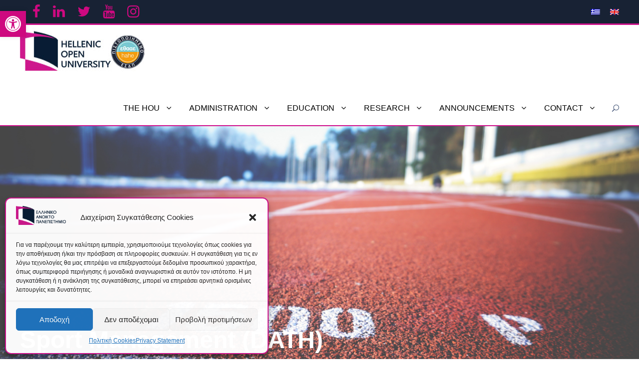

--- FILE ---
content_type: text/html; charset=UTF-8
request_url: https://www.eap.gr/en/sports-administration/
body_size: 147898
content:
<!DOCTYPE html>
<html lang="el"  class="no-js">
<head>
	<meta charset="UTF-8">
	<meta name="viewport" content="width=device-width, initial-scale=1">
	<link rel="profile" href="http://gmpg.org/xfn/11">
	<link rel="pingback" href="https://www.eap.gr/xmlrpc.php">
	<script id="lpData" type="text/javascript">
var lpData = {"site_url":"https:\/\/www.eap.gr","user_id":"0","theme":"kingster-child","lp_rest_url":"https:\/\/www.eap.gr\/en\/wp-json\/","nonce":"08020e75c8","is_course_archive":"","courses_url":"","urlParams":[],"lp_version":"4.2.6"};
</script>
		<style id="learn-press-custom-css">
			:root {
				--lp-cotainer-max-with: 1290px;
				--lp-cotainer-padding: 2rem;
				--lp-primary-color: #ffb606;
				--lp-secondary-color: #442e66;
			}
		</style>
		<title>Sport Management (DATH) » HOU</title>

		<!-- All in One SEO 4.8.2 - aioseo.com -->
	<meta name="robots" content="max-image-preview:large" />
	<link rel="canonical" href="https://www.eap.gr/en/sports-administration/" />
	<meta name="generator" content="All in One SEO (AIOSEO) 4.8.2" />

		<!-- Facebook Pixel Code -->
<script type="text/plain" data-service="facebook" data-category="marketing">
!function(f,b,e,v,n,t,s)
{if(f.fbq)return;n=f.fbq=function(){n.callMethod?
n.callMethod.apply(n,arguments):n.queue.push(arguments)};
if(!f._fbq)f._fbq=n;n.push=n;n.loaded=!0;n.version='2.0';
n.queue=[];t=b.createElement(e);t.async=!0;
t.src=v;s=b.getElementsByTagName(e)[0];
s.parentNode.insertBefore(t,s)}(window,document,'script',
'https://connect.facebook.net/en_US/fbevents.js');
fbq('init', '838009917679773'); 
fbq('track', 'PageView');
</script>
<noscript>
<img height="1" width="1" 
src="https://www.facebook.com/tr?id=838009917679773&ev=PageView
&noscript=1"/>
</noscript>
<!-- End Facebook Pixel Code -->
		<meta property="og:locale" content="en_US" />
		<meta property="og:site_name" content="HOU » Ελληνικό Ανοικτό Πανεπιστήμιο" />
		<meta property="og:type" content="article" />
		<meta property="og:title" content="Sport Management (DATH) » HOU" />
		<meta property="og:url" content="https://www.eap.gr/en/sports-administration/" />
		<meta property="article:published_time" content="2020-10-07T15:07:43+00:00" />
		<meta property="article:modified_time" content="2025-11-28T12:03:10+00:00" />
		<meta property="article:publisher" content="https://www.facebook.com/eapuni" />
		<meta name="twitter:card" content="summary" />
		<meta name="twitter:site" content="@eapuni" />
		<meta name="twitter:title" content="Sport Management (DATH) » HOU" />
		<meta name="twitter:creator" content="@eapuni" />
		<script type="application/ld+json" class="aioseo-schema">
			{"@context":"https:\/\/schema.org","@graph":[{"@type":"BreadcrumbList","@id":"https:\/\/www.eap.gr\/en\/sports-administration\/#breadcrumblist","itemListElement":[{"@type":"ListItem","@id":"https:\/\/www.eap.gr\/en\/#listItem","position":1,"name":"Home","item":"https:\/\/www.eap.gr\/en\/","nextItem":{"@type":"ListItem","@id":"https:\/\/www.eap.gr\/en\/sports-administration\/#listItem","name":"Sport Management (DATH)"}},{"@type":"ListItem","@id":"https:\/\/www.eap.gr\/en\/sports-administration\/#listItem","position":2,"name":"Sport Management (DATH)","previousItem":{"@type":"ListItem","@id":"https:\/\/www.eap.gr\/en\/#listItem","name":"Home"}}]},{"@type":"Organization","@id":"https:\/\/www.eap.gr\/en\/#organization","name":"\u0395\u03bb\u03bb\u03b7\u03bd\u03b9\u03ba\u03cc \u0391\u03bd\u03bf\u03b9\u03ba\u03c4\u03cc \u03a0\u03b1\u03bd\u03b5\u03c0\u03b9\u03c3\u03c4\u03ae\u03bc\u03b9\u03bf - \u0395.\u0391.\u03a0.","description":"\u0395\u03bb\u03bb\u03b7\u03bd\u03b9\u03ba\u03cc \u0391\u03bd\u03bf\u03b9\u03ba\u03c4\u03cc \u03a0\u03b1\u03bd\u03b5\u03c0\u03b9\u03c3\u03c4\u03ae\u03bc\u03b9\u03bf","url":"https:\/\/www.eap.gr\/en\/","telephone":"+302610367600","logo":{"@type":"ImageObject","url":"https:\/\/www.eap.gr\/wp-content\/uploads\/2022\/05\/eap-logo-180.png","@id":"https:\/\/www.eap.gr\/en\/sports-administration\/#organizationLogo","width":180,"height":70},"image":{"@id":"https:\/\/www.eap.gr\/en\/sports-administration\/#organizationLogo"},"sameAs":["https:\/\/www.facebook.com\/eapuni","https:\/\/twitter.com\/eapuni","https:\/\/www.instagram.com\/hellenic_open_university\/","https:\/\/www.youtube.com\/channel\/UCwa1veWZT5QL60xq_IZ6RHw","https:\/\/www.linkedin.com\/school\/hellenic-open-university"]},{"@type":"WebPage","@id":"https:\/\/www.eap.gr\/en\/sports-administration\/#webpage","url":"https:\/\/www.eap.gr\/en\/sports-administration\/","name":"Sport Management (DATH) \u00bb HOU","inLanguage":"en-US","isPartOf":{"@id":"https:\/\/www.eap.gr\/en\/#website"},"breadcrumb":{"@id":"https:\/\/www.eap.gr\/en\/sports-administration\/#breadcrumblist"},"datePublished":"2020-10-07T18:07:43+03:00","dateModified":"2025-11-28T14:03:10+02:00"},{"@type":"WebSite","@id":"https:\/\/www.eap.gr\/en\/#website","url":"https:\/\/www.eap.gr\/en\/","name":"\u0395\u0391\u03a0","description":"\u0395\u03bb\u03bb\u03b7\u03bd\u03b9\u03ba\u03cc \u0391\u03bd\u03bf\u03b9\u03ba\u03c4\u03cc \u03a0\u03b1\u03bd\u03b5\u03c0\u03b9\u03c3\u03c4\u03ae\u03bc\u03b9\u03bf","inLanguage":"en-US","publisher":{"@id":"https:\/\/www.eap.gr\/en\/#organization"}}]}
		</script>
		<!-- All in One SEO -->

<link rel='dns-prefetch' href='//fonts.googleapis.com' />
<link rel="alternate" type="application/rss+xml" title="HOU &raquo; Feed" href="https://www.eap.gr/en/feed/" />
<link rel="alternate" type="application/rss+xml" title="HOU &raquo; Comments Feed" href="https://www.eap.gr/en/comments/feed/" />
<script type="text/javascript">
window._wpemojiSettings = {"baseUrl":"https:\/\/s.w.org\/images\/core\/emoji\/14.0.0\/72x72\/","ext":".png","svgUrl":"https:\/\/s.w.org\/images\/core\/emoji\/14.0.0\/svg\/","svgExt":".svg","source":{"concatemoji":"https:\/\/www.eap.gr\/wp-includes\/js\/wp-emoji-release.min.js?ver=6.3.1"}};
/*! This file is auto-generated */
!function(i,n){var o,s,e;function c(e){try{var t={supportTests:e,timestamp:(new Date).valueOf()};sessionStorage.setItem(o,JSON.stringify(t))}catch(e){}}function p(e,t,n){e.clearRect(0,0,e.canvas.width,e.canvas.height),e.fillText(t,0,0);var t=new Uint32Array(e.getImageData(0,0,e.canvas.width,e.canvas.height).data),r=(e.clearRect(0,0,e.canvas.width,e.canvas.height),e.fillText(n,0,0),new Uint32Array(e.getImageData(0,0,e.canvas.width,e.canvas.height).data));return t.every(function(e,t){return e===r[t]})}function u(e,t,n){switch(t){case"flag":return n(e,"\ud83c\udff3\ufe0f\u200d\u26a7\ufe0f","\ud83c\udff3\ufe0f\u200b\u26a7\ufe0f")?!1:!n(e,"\ud83c\uddfa\ud83c\uddf3","\ud83c\uddfa\u200b\ud83c\uddf3")&&!n(e,"\ud83c\udff4\udb40\udc67\udb40\udc62\udb40\udc65\udb40\udc6e\udb40\udc67\udb40\udc7f","\ud83c\udff4\u200b\udb40\udc67\u200b\udb40\udc62\u200b\udb40\udc65\u200b\udb40\udc6e\u200b\udb40\udc67\u200b\udb40\udc7f");case"emoji":return!n(e,"\ud83e\udef1\ud83c\udffb\u200d\ud83e\udef2\ud83c\udfff","\ud83e\udef1\ud83c\udffb\u200b\ud83e\udef2\ud83c\udfff")}return!1}function f(e,t,n){var r="undefined"!=typeof WorkerGlobalScope&&self instanceof WorkerGlobalScope?new OffscreenCanvas(300,150):i.createElement("canvas"),a=r.getContext("2d",{willReadFrequently:!0}),o=(a.textBaseline="top",a.font="600 32px Arial",{});return e.forEach(function(e){o[e]=t(a,e,n)}),o}function t(e){var t=i.createElement("script");t.src=e,t.defer=!0,i.head.appendChild(t)}"undefined"!=typeof Promise&&(o="wpEmojiSettingsSupports",s=["flag","emoji"],n.supports={everything:!0,everythingExceptFlag:!0},e=new Promise(function(e){i.addEventListener("DOMContentLoaded",e,{once:!0})}),new Promise(function(t){var n=function(){try{var e=JSON.parse(sessionStorage.getItem(o));if("object"==typeof e&&"number"==typeof e.timestamp&&(new Date).valueOf()<e.timestamp+604800&&"object"==typeof e.supportTests)return e.supportTests}catch(e){}return null}();if(!n){if("undefined"!=typeof Worker&&"undefined"!=typeof OffscreenCanvas&&"undefined"!=typeof URL&&URL.createObjectURL&&"undefined"!=typeof Blob)try{var e="postMessage("+f.toString()+"("+[JSON.stringify(s),u.toString(),p.toString()].join(",")+"));",r=new Blob([e],{type:"text/javascript"}),a=new Worker(URL.createObjectURL(r),{name:"wpTestEmojiSupports"});return void(a.onmessage=function(e){c(n=e.data),a.terminate(),t(n)})}catch(e){}c(n=f(s,u,p))}t(n)}).then(function(e){for(var t in e)n.supports[t]=e[t],n.supports.everything=n.supports.everything&&n.supports[t],"flag"!==t&&(n.supports.everythingExceptFlag=n.supports.everythingExceptFlag&&n.supports[t]);n.supports.everythingExceptFlag=n.supports.everythingExceptFlag&&!n.supports.flag,n.DOMReady=!1,n.readyCallback=function(){n.DOMReady=!0}}).then(function(){return e}).then(function(){var e;n.supports.everything||(n.readyCallback(),(e=n.source||{}).concatemoji?t(e.concatemoji):e.wpemoji&&e.twemoji&&(t(e.twemoji),t(e.wpemoji)))}))}((window,document),window._wpemojiSettings);
</script>
<style type="text/css">
img.wp-smiley,
img.emoji {
	display: inline !important;
	border: none !important;
	box-shadow: none !important;
	height: 1em !important;
	width: 1em !important;
	margin: 0 0.07em !important;
	vertical-align: -0.1em !important;
	background: none !important;
	padding: 0 !important;
}
</style>
	<link rel='stylesheet' id='fontawesome-css' href='https://www.eap.gr/wp-content/plugins/easy-sticky-sidebar/assets/css/fontawesome.css?ver=6.1.1' type='text/css' media='all' />
<link rel='stylesheet' id='SSuprydp_style-css' href='https://www.eap.gr/wp-content/plugins/easy-sticky-sidebar/assets/css/sticky-sidebar.css?ver=1.6.5' type='text/css' media='all' />
<link rel='stylesheet' id='sticky-sidebar-generated-css' href='https://www.eap.gr/wp-content/uploads/sticky-sidebar-generated.css?ver=1728553991' type='text/css' media='all' />
<link rel='stylesheet' id='wp-block-library-css' href='https://www.eap.gr/wp-includes/css/dist/block-library/style.min.css?ver=6.3.1' type='text/css' media='all' />
<style id='classic-theme-styles-inline-css' type='text/css'>
/*! This file is auto-generated */
.wp-block-button__link{color:#fff;background-color:#32373c;border-radius:9999px;box-shadow:none;text-decoration:none;padding:calc(.667em + 2px) calc(1.333em + 2px);font-size:1.125em}.wp-block-file__button{background:#32373c;color:#fff;text-decoration:none}
</style>
<style id='global-styles-inline-css' type='text/css'>
body{--wp--preset--color--black: #000000;--wp--preset--color--cyan-bluish-gray: #abb8c3;--wp--preset--color--white: #ffffff;--wp--preset--color--pale-pink: #f78da7;--wp--preset--color--vivid-red: #cf2e2e;--wp--preset--color--luminous-vivid-orange: #ff6900;--wp--preset--color--luminous-vivid-amber: #fcb900;--wp--preset--color--light-green-cyan: #7bdcb5;--wp--preset--color--vivid-green-cyan: #00d084;--wp--preset--color--pale-cyan-blue: #8ed1fc;--wp--preset--color--vivid-cyan-blue: #0693e3;--wp--preset--color--vivid-purple: #9b51e0;--wp--preset--gradient--vivid-cyan-blue-to-vivid-purple: linear-gradient(135deg,rgba(6,147,227,1) 0%,rgb(155,81,224) 100%);--wp--preset--gradient--light-green-cyan-to-vivid-green-cyan: linear-gradient(135deg,rgb(122,220,180) 0%,rgb(0,208,130) 100%);--wp--preset--gradient--luminous-vivid-amber-to-luminous-vivid-orange: linear-gradient(135deg,rgba(252,185,0,1) 0%,rgba(255,105,0,1) 100%);--wp--preset--gradient--luminous-vivid-orange-to-vivid-red: linear-gradient(135deg,rgba(255,105,0,1) 0%,rgb(207,46,46) 100%);--wp--preset--gradient--very-light-gray-to-cyan-bluish-gray: linear-gradient(135deg,rgb(238,238,238) 0%,rgb(169,184,195) 100%);--wp--preset--gradient--cool-to-warm-spectrum: linear-gradient(135deg,rgb(74,234,220) 0%,rgb(151,120,209) 20%,rgb(207,42,186) 40%,rgb(238,44,130) 60%,rgb(251,105,98) 80%,rgb(254,248,76) 100%);--wp--preset--gradient--blush-light-purple: linear-gradient(135deg,rgb(255,206,236) 0%,rgb(152,150,240) 100%);--wp--preset--gradient--blush-bordeaux: linear-gradient(135deg,rgb(254,205,165) 0%,rgb(254,45,45) 50%,rgb(107,0,62) 100%);--wp--preset--gradient--luminous-dusk: linear-gradient(135deg,rgb(255,203,112) 0%,rgb(199,81,192) 50%,rgb(65,88,208) 100%);--wp--preset--gradient--pale-ocean: linear-gradient(135deg,rgb(255,245,203) 0%,rgb(182,227,212) 50%,rgb(51,167,181) 100%);--wp--preset--gradient--electric-grass: linear-gradient(135deg,rgb(202,248,128) 0%,rgb(113,206,126) 100%);--wp--preset--gradient--midnight: linear-gradient(135deg,rgb(2,3,129) 0%,rgb(40,116,252) 100%);--wp--preset--font-size--small: 13px;--wp--preset--font-size--medium: 20px;--wp--preset--font-size--large: 36px;--wp--preset--font-size--x-large: 42px;--wp--preset--spacing--20: 0.44rem;--wp--preset--spacing--30: 0.67rem;--wp--preset--spacing--40: 1rem;--wp--preset--spacing--50: 1.5rem;--wp--preset--spacing--60: 2.25rem;--wp--preset--spacing--70: 3.38rem;--wp--preset--spacing--80: 5.06rem;--wp--preset--shadow--natural: 6px 6px 9px rgba(0, 0, 0, 0.2);--wp--preset--shadow--deep: 12px 12px 50px rgba(0, 0, 0, 0.4);--wp--preset--shadow--sharp: 6px 6px 0px rgba(0, 0, 0, 0.2);--wp--preset--shadow--outlined: 6px 6px 0px -3px rgba(255, 255, 255, 1), 6px 6px rgba(0, 0, 0, 1);--wp--preset--shadow--crisp: 6px 6px 0px rgba(0, 0, 0, 1);}:where(.is-layout-flex){gap: 0.5em;}:where(.is-layout-grid){gap: 0.5em;}body .is-layout-flow > .alignleft{float: left;margin-inline-start: 0;margin-inline-end: 2em;}body .is-layout-flow > .alignright{float: right;margin-inline-start: 2em;margin-inline-end: 0;}body .is-layout-flow > .aligncenter{margin-left: auto !important;margin-right: auto !important;}body .is-layout-constrained > .alignleft{float: left;margin-inline-start: 0;margin-inline-end: 2em;}body .is-layout-constrained > .alignright{float: right;margin-inline-start: 2em;margin-inline-end: 0;}body .is-layout-constrained > .aligncenter{margin-left: auto !important;margin-right: auto !important;}body .is-layout-constrained > :where(:not(.alignleft):not(.alignright):not(.alignfull)){max-width: var(--wp--style--global--content-size);margin-left: auto !important;margin-right: auto !important;}body .is-layout-constrained > .alignwide{max-width: var(--wp--style--global--wide-size);}body .is-layout-flex{display: flex;}body .is-layout-flex{flex-wrap: wrap;align-items: center;}body .is-layout-flex > *{margin: 0;}body .is-layout-grid{display: grid;}body .is-layout-grid > *{margin: 0;}:where(.wp-block-columns.is-layout-flex){gap: 2em;}:where(.wp-block-columns.is-layout-grid){gap: 2em;}:where(.wp-block-post-template.is-layout-flex){gap: 1.25em;}:where(.wp-block-post-template.is-layout-grid){gap: 1.25em;}.has-black-color{color: var(--wp--preset--color--black) !important;}.has-cyan-bluish-gray-color{color: var(--wp--preset--color--cyan-bluish-gray) !important;}.has-white-color{color: var(--wp--preset--color--white) !important;}.has-pale-pink-color{color: var(--wp--preset--color--pale-pink) !important;}.has-vivid-red-color{color: var(--wp--preset--color--vivid-red) !important;}.has-luminous-vivid-orange-color{color: var(--wp--preset--color--luminous-vivid-orange) !important;}.has-luminous-vivid-amber-color{color: var(--wp--preset--color--luminous-vivid-amber) !important;}.has-light-green-cyan-color{color: var(--wp--preset--color--light-green-cyan) !important;}.has-vivid-green-cyan-color{color: var(--wp--preset--color--vivid-green-cyan) !important;}.has-pale-cyan-blue-color{color: var(--wp--preset--color--pale-cyan-blue) !important;}.has-vivid-cyan-blue-color{color: var(--wp--preset--color--vivid-cyan-blue) !important;}.has-vivid-purple-color{color: var(--wp--preset--color--vivid-purple) !important;}.has-black-background-color{background-color: var(--wp--preset--color--black) !important;}.has-cyan-bluish-gray-background-color{background-color: var(--wp--preset--color--cyan-bluish-gray) !important;}.has-white-background-color{background-color: var(--wp--preset--color--white) !important;}.has-pale-pink-background-color{background-color: var(--wp--preset--color--pale-pink) !important;}.has-vivid-red-background-color{background-color: var(--wp--preset--color--vivid-red) !important;}.has-luminous-vivid-orange-background-color{background-color: var(--wp--preset--color--luminous-vivid-orange) !important;}.has-luminous-vivid-amber-background-color{background-color: var(--wp--preset--color--luminous-vivid-amber) !important;}.has-light-green-cyan-background-color{background-color: var(--wp--preset--color--light-green-cyan) !important;}.has-vivid-green-cyan-background-color{background-color: var(--wp--preset--color--vivid-green-cyan) !important;}.has-pale-cyan-blue-background-color{background-color: var(--wp--preset--color--pale-cyan-blue) !important;}.has-vivid-cyan-blue-background-color{background-color: var(--wp--preset--color--vivid-cyan-blue) !important;}.has-vivid-purple-background-color{background-color: var(--wp--preset--color--vivid-purple) !important;}.has-black-border-color{border-color: var(--wp--preset--color--black) !important;}.has-cyan-bluish-gray-border-color{border-color: var(--wp--preset--color--cyan-bluish-gray) !important;}.has-white-border-color{border-color: var(--wp--preset--color--white) !important;}.has-pale-pink-border-color{border-color: var(--wp--preset--color--pale-pink) !important;}.has-vivid-red-border-color{border-color: var(--wp--preset--color--vivid-red) !important;}.has-luminous-vivid-orange-border-color{border-color: var(--wp--preset--color--luminous-vivid-orange) !important;}.has-luminous-vivid-amber-border-color{border-color: var(--wp--preset--color--luminous-vivid-amber) !important;}.has-light-green-cyan-border-color{border-color: var(--wp--preset--color--light-green-cyan) !important;}.has-vivid-green-cyan-border-color{border-color: var(--wp--preset--color--vivid-green-cyan) !important;}.has-pale-cyan-blue-border-color{border-color: var(--wp--preset--color--pale-cyan-blue) !important;}.has-vivid-cyan-blue-border-color{border-color: var(--wp--preset--color--vivid-cyan-blue) !important;}.has-vivid-purple-border-color{border-color: var(--wp--preset--color--vivid-purple) !important;}.has-vivid-cyan-blue-to-vivid-purple-gradient-background{background: var(--wp--preset--gradient--vivid-cyan-blue-to-vivid-purple) !important;}.has-light-green-cyan-to-vivid-green-cyan-gradient-background{background: var(--wp--preset--gradient--light-green-cyan-to-vivid-green-cyan) !important;}.has-luminous-vivid-amber-to-luminous-vivid-orange-gradient-background{background: var(--wp--preset--gradient--luminous-vivid-amber-to-luminous-vivid-orange) !important;}.has-luminous-vivid-orange-to-vivid-red-gradient-background{background: var(--wp--preset--gradient--luminous-vivid-orange-to-vivid-red) !important;}.has-very-light-gray-to-cyan-bluish-gray-gradient-background{background: var(--wp--preset--gradient--very-light-gray-to-cyan-bluish-gray) !important;}.has-cool-to-warm-spectrum-gradient-background{background: var(--wp--preset--gradient--cool-to-warm-spectrum) !important;}.has-blush-light-purple-gradient-background{background: var(--wp--preset--gradient--blush-light-purple) !important;}.has-blush-bordeaux-gradient-background{background: var(--wp--preset--gradient--blush-bordeaux) !important;}.has-luminous-dusk-gradient-background{background: var(--wp--preset--gradient--luminous-dusk) !important;}.has-pale-ocean-gradient-background{background: var(--wp--preset--gradient--pale-ocean) !important;}.has-electric-grass-gradient-background{background: var(--wp--preset--gradient--electric-grass) !important;}.has-midnight-gradient-background{background: var(--wp--preset--gradient--midnight) !important;}.has-small-font-size{font-size: var(--wp--preset--font-size--small) !important;}.has-medium-font-size{font-size: var(--wp--preset--font-size--medium) !important;}.has-large-font-size{font-size: var(--wp--preset--font-size--large) !important;}.has-x-large-font-size{font-size: var(--wp--preset--font-size--x-large) !important;}
.wp-block-navigation a:where(:not(.wp-element-button)){color: inherit;}
:where(.wp-block-post-template.is-layout-flex){gap: 1.25em;}:where(.wp-block-post-template.is-layout-grid){gap: 1.25em;}
:where(.wp-block-columns.is-layout-flex){gap: 2em;}:where(.wp-block-columns.is-layout-grid){gap: 2em;}
.wp-block-pullquote{font-size: 1.5em;line-height: 1.6;}
</style>
<link rel='stylesheet' id='contact-form-7-css' href='https://www.eap.gr/wp-content/plugins/contact-form-7/includes/css/styles.css?ver=5.9.6' type='text/css' media='all' />
<link rel='stylesheet' id='font-awesome-css' href='https://www.eap.gr/wp-content/plugins/goodlayers-core/plugins/fontawesome/font-awesome.css?ver=6.3.1' type='text/css' media='all' />
<link rel='stylesheet' id='elegant-font-css' href='https://www.eap.gr/wp-content/plugins/goodlayers-core/plugins/elegant/elegant-font.css?ver=6.3.1' type='text/css' media='all' />
<link rel='stylesheet' id='gdlr-core-plugin-css' href='https://www.eap.gr/wp-content/plugins/goodlayers-core/plugins/style.css?ver=1604066587' type='text/css' media='all' />
<link rel='stylesheet' id='gdlr-core-page-builder-css' href='https://www.eap.gr/wp-content/plugins/goodlayers-core/include/css/page-builder.css?ver=6.3.1' type='text/css' media='all' />
<link rel='stylesheet' id='dashicons-css' href='https://www.eap.gr/wp-includes/css/dashicons.min.css?ver=6.3.1' type='text/css' media='all' />
<link rel='stylesheet' id='post-views-counter-frontend-css' href='https://www.eap.gr/wp-content/plugins/post-views-counter/css/frontend.min.css?ver=1.5.3' type='text/css' media='all' />
<link rel='stylesheet' id='rs-plugin-settings-css' href='https://www.eap.gr/wp-content/plugins/revslider/public/assets/css/rs6.css?ver=6.2.7' type='text/css' media='all' />
<style id='rs-plugin-settings-inline-css' type='text/css'>
#rs-demo-id {}
</style>
<link rel='stylesheet' id='sbttb-fonts-css' href='https://www.eap.gr/wp-content/plugins/smooth-back-to-top-button/assets/css/sbttb-fonts.css?ver=1.1.15' type='text/css' media='all' />
<link rel='stylesheet' id='sbttb-style-css' href='https://www.eap.gr/wp-content/plugins/smooth-back-to-top-button/assets/css/smooth-back-to-top-button.css?ver=1.1.15' type='text/css' media='all' />
<link rel='stylesheet' id='t4bnt-style-css' href='https://www.eap.gr/wp-content/plugins/t4b-news-ticker/assets/css/t4bnt-styles.css?ver=1.4.0' type='text/css' media='all' />
<link rel='stylesheet' id='wpml-legacy-horizontal-list-0-css' href='https://www.eap.gr/wp-content/plugins/sitepress-multilingual-cms/templates/language-switchers/legacy-list-horizontal/style.min.css?ver=1' type='text/css' media='all' />
<link rel='stylesheet' id='wpml-menu-item-0-css' href='https://www.eap.gr/wp-content/plugins/sitepress-multilingual-cms/templates/language-switchers/menu-item/style.min.css?ver=1' type='text/css' media='all' />
<link rel='stylesheet' id='cmplz-general-css' href='https://www.eap.gr/wp-content/plugins/complianz-gdpr/assets/css/cookieblocker.min.css?ver=1746601103' type='text/css' media='all' />
<link rel='stylesheet' id='bsearch-style-css' href='https://www.eap.gr/wp-content/plugins/better-search/includes/css/bsearch-styles.min.css?ver=4.1.1' type='text/css' media='all' />
<link rel='stylesheet' id='bsearch-live-search-style-css' href='https://www.eap.gr/wp-content/plugins/better-search/includes/css/bsearch-live-search.min.css?ver=4.1.1' type='text/css' media='all' />
<link rel='stylesheet' id='easy-sticky-sidebar-font-css' href='https://fonts.googleapis.com/css?family=Open+Sans&#038;ver=6.3.1' type='text/css' media='all' />
<link rel='stylesheet' id='pojo-a11y-css' href='https://www.eap.gr/wp-content/plugins/pojo-accessibility/assets/css/style.min.css?ver=1.0.0' type='text/css' media='all' />
<link rel='stylesheet' id='kingster-style-core-css' href='https://www.eap.gr/wp-content/themes/kingster/css/style-core.css?ver=6.3.1' type='text/css' media='all' />
<link rel='stylesheet' id='kingster-custom-style-css' href='https://www.eap.gr/wp-content/uploads/kingster-style-custom.css?1769599011&#038;ver=6.3.1' type='text/css' media='all' />
<link rel='stylesheet' id='kingster-child-theme-style-css' href='https://www.eap.gr/wp-content/themes/kingster-child/style.css?ver=6.3.1' type='text/css' media='all' />
<link rel='stylesheet' id='learnpress-widgets-css' href='https://www.eap.gr/wp-content/plugins/learnpress/assets/css/widgets.min.css?ver=4.2.6' type='text/css' media='all' />
<!--n2css--><!--n2js--><script type='text/javascript' id='wpml-cookie-js-extra'>
/* <![CDATA[ */
var wpml_cookies = {"wp-wpml_current_language":{"value":"en","expires":1,"path":"\/"}};
var wpml_cookies = {"wp-wpml_current_language":{"value":"en","expires":1,"path":"\/"}};
/* ]]> */
</script>
<script type='text/javascript' src='https://www.eap.gr/wp-content/plugins/sitepress-multilingual-cms/res/js/cookies/language-cookie.js?ver=474000' id='wpml-cookie-js' defer data-wp-strategy='defer'></script>
<script type='text/javascript' src='https://www.eap.gr/wp-includes/js/jquery/jquery.min.js?ver=3.7.0' id='jquery-core-js'></script>
<script type='text/javascript' src='https://www.eap.gr/wp-includes/js/jquery/jquery-migrate.min.js?ver=3.4.1' id='jquery-migrate-js'></script>
<script type='text/javascript' src='https://www.eap.gr/wp-content/plugins/easy-sticky-sidebar/assets/js/sticky-sidebar.js?ver=1.6.5' id='SSuprydp_script-js'></script>
<script type='text/javascript' src='https://www.eap.gr/wp-content/plugins/revslider/public/assets/js/rbtools.min.js?ver=6.0.3' id='tp-tools-js'></script>
<script type='text/javascript' src='https://www.eap.gr/wp-content/plugins/revslider/public/assets/js/rs6.min.js?ver=6.2.7' id='revmin-js'></script>
<!--[if lt IE 9]>
<script type='text/javascript' src='https://www.eap.gr/wp-content/themes/kingster/js/html5.js?ver=6.3.1' id='kingster-html5js-js'></script>
<![endif]-->
<script type='text/javascript' src='https://www.eap.gr/wp-content/plugins/learnpress/assets/js/dist/loadAJAX.min.js?ver=4.2.6' id='lp-load-ajax-js' async data-wp-strategy='async'></script>
<script type='text/javascript' src='https://www.eap.gr/wp-content/themes/kingster/learnpress/kingster-learnpress.js?ver=6.3.1' id='kingster-learnpress-js'></script>
<link rel="https://api.w.org/" href="https://www.eap.gr/en/wp-json/" /><link rel="alternate" type="application/json" href="https://www.eap.gr/en/wp-json/wp/v2/pages/22081" /><link rel="EditURI" type="application/rsd+xml" title="RSD" href="https://www.eap.gr/xmlrpc.php?rsd" />
<meta name="generator" content="WordPress 6.3.1" />
<link rel='shortlink' href='https://www.eap.gr/en/?p=22081' />
<link rel="alternate" type="application/json+oembed" href="https://www.eap.gr/en/wp-json/oembed/1.0/embed?url=https%3A%2F%2Fwww.eap.gr%2Fen%2Fsports-administration%2F" />
<link rel="alternate" type="text/xml+oembed" href="https://www.eap.gr/en/wp-json/oembed/1.0/embed?url=https%3A%2F%2Fwww.eap.gr%2Fen%2Fsports-administration%2F&#038;format=xml" />
<meta name="generator" content="WPML ver:4.7.4 stt:1,13;" />

		<!-- GA Google Analytics @ https://m0n.co/ga -->
		<script type="text/plain" data-service="google-analytics" data-category="statistics" async data-cmplz-src="https://www.googletagmanager.com/gtag/js?id=G-MFSMZXTQES"></script>
		<script>
			window.dataLayer = window.dataLayer || [];
			function gtag(){dataLayer.push(arguments);}
			gtag('js', new Date());
			gtag('config', 'G-MFSMZXTQES');
		</script>

			<script type="text/javascript">
				(function(c,l,a,r,i,t,y){
					c[a]=c[a]||function(){(c[a].q=c[a].q||[]).push(arguments)};t=l.createElement(r);t.async=1;
					t.src="https://www.clarity.ms/tag/"+i+"?ref=wordpress";y=l.getElementsByTagName(r)[0];y.parentNode.insertBefore(t,y);
				})(window, document, "clarity", "script", "od7jkelcv4");
		</script>
		
            <style type="text/css">
                .progress-wrap {
                    bottom: 50px;
                    height: 46px;
                    width: 46px;
                    border-radius: 46px;
                    background-color: #ffffff;
                    box-shadow: inset 0 0 0 2px #cccccc;
                }

                .progress-wrap.btn-left-side {
                    left: 50px;
                }

                .progress-wrap.btn-right-side {
                    right: 50px;
                }

                .progress-wrap::after {
                    width: 46px;
                    height: 46px;
                    color: #cc178d;
                    font-size: 24px;
                    content: '\e900';
                    line-height: 46px;
                }

                .progress-wrap:hover::after {
                    color: #1f2029;
                }

                .progress-wrap svg.progress-circle path {
                    stroke: #cc178d;
                    stroke-width: 2px;
                }

                
                
                                @media only screen and (max-width: 767px) {
                    .progress-wrap {
                        display: none;
                    }
                }
                
            </style>

						<style>.cmplz-hidden {
					display: none !important;
				}</style><style type="text/css">
#pojo-a11y-toolbar .pojo-a11y-toolbar-toggle a{ background-color: #ce097f;	color: #ffffff;}
#pojo-a11y-toolbar .pojo-a11y-toolbar-overlay, #pojo-a11y-toolbar .pojo-a11y-toolbar-overlay ul.pojo-a11y-toolbar-items.pojo-a11y-links{ border-color: #ce097f;}
body.pojo-a11y-focusable a:focus{ outline-style: solid !important;	outline-width: 1px !important;	outline-color: #FF0000 !important;}
#pojo-a11y-toolbar{ top: 22px !important;}
#pojo-a11y-toolbar .pojo-a11y-toolbar-overlay{ background-color: #ffffff;}
#pojo-a11y-toolbar .pojo-a11y-toolbar-overlay ul.pojo-a11y-toolbar-items li.pojo-a11y-toolbar-item a, #pojo-a11y-toolbar .pojo-a11y-toolbar-overlay p.pojo-a11y-toolbar-title{ color: #333333;}
#pojo-a11y-toolbar .pojo-a11y-toolbar-overlay ul.pojo-a11y-toolbar-items li.pojo-a11y-toolbar-item a.active{ background-color: #4054b2;	color: #ffffff;}
@media (max-width: 767px) { #pojo-a11y-toolbar { top: 50px !important; } }</style><meta name="generator" content="Powered by Slider Revolution 6.2.7 - responsive, Mobile-Friendly Slider Plugin for WordPress with comfortable drag and drop interface." />
<link rel="icon" href="https://www.eap.gr/wp-content/uploads/2020/10/favicon.ico" sizes="32x32" />
<link rel="icon" href="https://www.eap.gr/wp-content/uploads/2020/10/favicon.ico" sizes="192x192" />
<link rel="apple-touch-icon" href="https://www.eap.gr/wp-content/uploads/2020/10/favicon.ico" />
<meta name="msapplication-TileImage" content="https://www.eap.gr/wp-content/uploads/2020/10/favicon.ico" />
<script type="text/javascript">function setREVStartSize(e){
			//window.requestAnimationFrame(function() {				 
				window.RSIW = window.RSIW===undefined ? window.innerWidth : window.RSIW;	
				window.RSIH = window.RSIH===undefined ? window.innerHeight : window.RSIH;	
				try {								
					var pw = document.getElementById(e.c).parentNode.offsetWidth,
						newh;
					pw = pw===0 || isNaN(pw) ? window.RSIW : pw;
					e.tabw = e.tabw===undefined ? 0 : parseInt(e.tabw);
					e.thumbw = e.thumbw===undefined ? 0 : parseInt(e.thumbw);
					e.tabh = e.tabh===undefined ? 0 : parseInt(e.tabh);
					e.thumbh = e.thumbh===undefined ? 0 : parseInt(e.thumbh);
					e.tabhide = e.tabhide===undefined ? 0 : parseInt(e.tabhide);
					e.thumbhide = e.thumbhide===undefined ? 0 : parseInt(e.thumbhide);
					e.mh = e.mh===undefined || e.mh=="" || e.mh==="auto" ? 0 : parseInt(e.mh,0);		
					if(e.layout==="fullscreen" || e.l==="fullscreen") 						
						newh = Math.max(e.mh,window.RSIH);					
					else{					
						e.gw = Array.isArray(e.gw) ? e.gw : [e.gw];
						for (var i in e.rl) if (e.gw[i]===undefined || e.gw[i]===0) e.gw[i] = e.gw[i-1];					
						e.gh = e.el===undefined || e.el==="" || (Array.isArray(e.el) && e.el.length==0)? e.gh : e.el;
						e.gh = Array.isArray(e.gh) ? e.gh : [e.gh];
						for (var i in e.rl) if (e.gh[i]===undefined || e.gh[i]===0) e.gh[i] = e.gh[i-1];
											
						var nl = new Array(e.rl.length),
							ix = 0,						
							sl;					
						e.tabw = e.tabhide>=pw ? 0 : e.tabw;
						e.thumbw = e.thumbhide>=pw ? 0 : e.thumbw;
						e.tabh = e.tabhide>=pw ? 0 : e.tabh;
						e.thumbh = e.thumbhide>=pw ? 0 : e.thumbh;					
						for (var i in e.rl) nl[i] = e.rl[i]<window.RSIW ? 0 : e.rl[i];
						sl = nl[0];									
						for (var i in nl) if (sl>nl[i] && nl[i]>0) { sl = nl[i]; ix=i;}															
						var m = pw>(e.gw[ix]+e.tabw+e.thumbw) ? 1 : (pw-(e.tabw+e.thumbw)) / (e.gw[ix]);					
						newh =  (e.gh[ix] * m) + (e.tabh + e.thumbh);
					}				
					if(window.rs_init_css===undefined) window.rs_init_css = document.head.appendChild(document.createElement("style"));					
					document.getElementById(e.c).height = newh+"px";
					window.rs_init_css.innerHTML += "#"+e.c+"_wrapper { height: "+newh+"px }";				
				} catch(e){
					console.log("Failure at Presize of Slider:" + e)
				}					   
			//});
		  };</script>
		<style type="text/css" id="wp-custom-css">
			#wpforms-16615-field_9{
	display:none;
}

.wpforms-field-description{
	 font-size: 15px !important;
	 text-align: justify;
}

.metaptyxiaka-listes-boxes ul.menu {
  line-height:90%;
}

#cookie-bar{
	display:none;
}

.kingster-custom-wpml-flag
{
	display:none;
}

.fa-remove:before,.fa-close:before,.fa-times:before{content:"\f00d"}

#toTopButton.show {
    visibility: hidden;
}

.asl_w_container {
    margin: 0 auto !important;
}

.gdlr-core-tab-item .gdlr-core-tab-item-title{
	
	font-size:16px;
	
	padding: 24px 21px 24px !important;
}

.ticker-news span {
    background: #cf118c;
    height: 40px;
    float: left;
    padding: 0 12px;
    color: #ffffff;
    font-size: 14px;
    font-weight: 700;
	text-transform: uppercase;
    line-height: 40px;
}

/* 1. Adjust font size of search result titles */
h2.bsearch-entry-title a {
  font-size: 1rem;    /* Or use 0.9rem, 14px, etc. */
  line-height: 1.4;
}
/* 2. Make the search results page heading smaller */
.search-results h1,
.search-results h2.page-title {
  font-size: 1.5rem;  /* Or try 1.2rem, 1rem */
  font-weight: 600;
  margin-bottom: 1rem;
}

/* Ανακοινώσεις νέο πρότυπο */

.gdlr-core-blog-grid .gdlr-core-blog-title {
    font-size: 12px !important;
}

.gdlr-core-blog-widget .gdlr-core-blog-title {
    font-size: 16px !important;
}
.gdlr-core-blog-list .gdlr-core-blog-title a {
    font-size: 16px;
}

@font-face {
  font-family: 'Shadows Into Light';
  src: url('https://www.eap.gr/wp-content/uploads/2025/07/Caveat-VariableFont_wght.ttf') format('truetype');
  font-weight: normal;
  font-style: normal;
}

.greek-hand-font {
  font-family: 'Shadows Into Light', cursive;
  font-size: 1.2em;
  line-height: 1.6;
}

.page-id-6750 .gdlr-core-tab-item-title{
  position: relative;
}

.page-id-6750 .gdlr-core-tab-item-title:not(:last-child)::after{
  content:"";
  position:absolute;
  right:0;
  top:50%;
  transform:translateY(-50%);
  width:1px;
  height:42%;
  background: rgba(255,255,255,0.35);
}
/* EAP Tabs – hover: φωτίζει μόνο το κείμενο (GoodLayers fix) */
.page-id-6750 .gdlr-core-tab-item-title{
  color: rgba(255,255,255,0.7);
  transition: color .15s ease;
}

.page-id-6750 .gdlr-core-tab-item-title:hover{
  background: transparent;
  color: #ffffff;
}
/* EAP Tabs – hover φωτίζει κείμενο, αλλά active (λευκό bg) μένει σκούρο */

/* 1) Default + hover για ΟΛΑ */
.page-id-6750 .gdlr-core-tab-item-title{
  transition: color .15s ease, opacity .15s ease;
}

.page-id-6750 .gdlr-core-tab-item-title:hover{
  color:#ffffff !important;
  opacity:0.9 !important;
}

/* 2) Active tab: force σκούρο κείμενο (και στο hover) */
/* (πιάνουμε ΟΣΑ active patterns χρησιμοποιεί το gdlr-core) */
.page-id-6750 .gdlr-core-tab-item-title.gdlr-core-active,
.page-id-6750 .gdlr-core-tab-item-title.gdlr-core-tab-item-active,
.page-id-6750 .gdlr-core-tab-item-title.gdlr-core-active:hover,
.page-id-6750 .gdlr-core-tab-item-title.gdlr-core-tab-item-active:hover,

.page-id-6750 .gdlr-core-tab-item-title-wrap .gdlr-core-active .gdlr-core-tab-item-title,
.page-id-6750 .gdlr-core-tab-item-title-wrap .gdlr-core-tab-item-active .gdlr-core-tab-item-title,
.page-id-6750 .gdlr-core-tab-item-title-wrap .gdlr-core-active .gdlr-core-tab-item-title:hover,
.page-id-6750 .gdlr-core-tab-item-title-wrap .gdlr-core-tab-item-active .gdlr-core-tab-item-title:hover,

.page-id-6750 .gdlr-core-tab-item-title-wrap [aria-selected="true"],
.page-id-6750 .gdlr-core-tab-item-title-wrap [aria-selected="true"]:hover{
  color:#1f2e45 !important;
  opacity:1 !important;
}
		</style>
		</head>

<body data-cmplz=1 class="page-template-default page page-id-22081 page-parent gdlr-core-body kingster-body kingster-body-front kingster-boxed  kingster-with-sticky-navigation  kingster-blockquote-style-1 gdlr-core-link-to-lightbox">

<div class="kingster-mobile-header-wrap" ><div class="kingster-top-bar" ><div class="kingster-top-bar-background" ></div><div class="kingster-top-bar-container kingster-container " ><div class="kingster-top-bar-container-inner clearfix" ><div class="kingster-top-bar-left kingster-item-pdlr"><span class="kingster-custom-wpml-flag" ><span class="kingster-custom-wpml-flag-item kingster-language-code-el" ><a href="https://www.eap.gr/education/postgraduate/biannual/sports-administration/" ><img src="https://www.eap.gr/wp-content/plugins/sitepress-multilingual-cms/res/flags/el.png" alt="el" width="18" height="12" /></a></span><span class="kingster-custom-wpml-flag-item kingster-language-code-en" ><a href="https://www.eap.gr/en/sports-administration/" ><img src="https://www.eap.gr/wp-content/plugins/sitepress-multilingual-cms/res/flags/en.png" alt="en" width="18" height="12" /></a></span></span></div><div class="kingster-top-bar-right kingster-item-pdlr"><ul id="kingster-top-bar-menu" class="sf-menu kingster-top-bar-menu kingster-top-bar-right-menu"><li  class="menu-item wpml-ls-slot-65 wpml-ls-item wpml-ls-item-el wpml-ls-menu-item wpml-ls-first-item menu-item-type-wpml_ls_menu_item menu-item-object-wpml_ls_menu_item menu-item-wpml-ls-65-el kingster-normal-menu"><a title="Switch to " href="https://www.eap.gr/education/postgraduate/biannual/sports-administration/"><img
            class="wpml-ls-flag"
            src="https://www.eap.gr/wp-content/plugins/sitepress-multilingual-cms/res/flags/el.png"
            alt="Greek"
            
            
    /></a></li>
<li  class="menu-item wpml-ls-slot-65 wpml-ls-item wpml-ls-item-en wpml-ls-current-language wpml-ls-menu-item wpml-ls-last-item menu-item-type-wpml_ls_menu_item menu-item-object-wpml_ls_menu_item menu-item-wpml-ls-65-en kingster-normal-menu"><a title="Switch to " href="https://www.eap.gr/en/sports-administration/"><img
            class="wpml-ls-flag"
            src="https://www.eap.gr/wp-content/plugins/sitepress-multilingual-cms/res/flags/en.png"
            alt="English"
            
            
    /></a></li>
</ul><div class="kingster-top-bar-right-social" ><a href="https://www.facebook.com/eapuni" target="_blank" class="kingster-top-bar-social-icon" title="facebook" ><i class="fa fa-facebook" ></i></a><a href="https://www.linkedin.com/school/hellenic-open-university" target="_blank" class="kingster-top-bar-social-icon" title="linkedin" ><i class="fa fa-linkedin" ></i></a><a href="https://twitter.com/eapuni" target="_blank" class="kingster-top-bar-social-icon" title="twitter" ><i class="fa fa-twitter" ></i></a><a href="https://www.youtube.com/channel/UCwa1veWZT5QL60xq_IZ6RHw" target="_blank" class="kingster-top-bar-social-icon" title="youtube" ><i class="fa fa-youtube" ></i></a><a href="https://www.instagram.com/hellenic_open_university/" target="_blank" class="kingster-top-bar-social-icon" title="instagram" ><i class="fa fa-instagram" ></i></a></div></div></div></div></div><div class="kingster-mobile-header kingster-header-background kingster-style-slide " id="kingster-mobile-header" ><div class="kingster-mobile-header-container kingster-container clearfix" ><div class="kingster-logo  kingster-item-pdlr"><div class="kingster-logo-inner"><a class="" href="https://www.eap.gr/en/" ><img src="https://www.eap.gr/wp-content/uploads/2022/07/eap-ethaae-logos-joined-english.jpg" alt="" width="250" height="95" title="eap-ethaae-logos-joined&#8212;english" /></a></div></div><div class="kingster-mobile-menu-right" ><div class="kingster-main-menu-search" id="kingster-mobile-top-search" ><i class="fa fa-search" ></i></div><div class="kingster-top-search-wrap" >
	<div class="kingster-top-search-close" ></div>

	<div class="kingster-top-search-row" >
		<div class="kingster-top-search-cell" >
			<form role="search" method="get" class="search-form" action="https://www.eap.gr/en/">
	<input type="text" class="search-field kingster-title-font" placeholder="Αναζήτηση..." value="" name="s">
	<div class="kingster-top-search-submit"><i class="fa fa-search" ></i></div>
	<input type="submit" class="search-submit" value="Αναζήτηση">
	<div class="kingster-top-search-close"><i class="icon_close" ></i></div>
		
</form>
		</div>
	</div>

</div>
<div class="kingster-mobile-menu" ><a class="kingster-mm-menu-button kingster-mobile-menu-button kingster-mobile-button-hamburger" href="#kingster-mobile-menu" ><span></span></a><div class="kingster-mm-menu-wrap kingster-navigation-font" id="kingster-mobile-menu" data-slide="right" ><ul id="menu-hou-menou" class="m-menu"><li class="menu-item menu-item-type-custom menu-item-object-custom menu-item-has-children menu-item-28492"><a href="#">THE HOU</a>
<ul class="sub-menu">
	<li class="menu-item menu-item-type-custom menu-item-object-custom menu-item-has-children menu-item-28493"><a href="#">THE UNIVERSITY</a>
	<ul class="sub-menu">
		<li class="menu-item menu-item-type-custom menu-item-object-custom menu-item-28502"><a href="https://www.eap.gr/en/history/">HISTORY</a></li>
		<li class="menu-item menu-item-type-custom menu-item-object-custom menu-item-28501"><a href="https://www.eap.gr/en/mission/">MISSION</a></li>
		<li class="menu-item menu-item-type-post_type menu-item-object-page menu-item-28499"><a href="https://www.eap.gr/en/collaborations/">COLLABORATIONS</a></li>
		<li class="menu-item menu-item-type-post_type menu-item-object-page menu-item-52654"><a href="https://www.eap.gr/en/independent-units/">Independent units</a></li>
		<li class="menu-item menu-item-type-post_type menu-item-object-page menu-item-28503"><a href="https://www.eap.gr/en/student-advocate/">STUDENT&#8217;S ADVOCATE</a></li>
		<li class="menu-item menu-item-type-post_type menu-item-object-page menu-item-28506"><a href="https://www.eap.gr/en/strategic-planning/">STRATEGIC PLANNING</a></li>
		<li class="menu-item menu-item-type-post_type menu-item-object-page menu-item-28507"><a href="https://www.eap.gr/en/quality-policy/">QUALITY POLICY</a></li>
		<li class="menu-item menu-item-type-post_type menu-item-object-page menu-item-40005"><a href="https://www.eap.gr/en/policy-protection/">INTELLECTUAL PROPERTY RIGHTS PROTECTION POLICY</a></li>
		<li class="menu-item menu-item-type-post_type menu-item-object-page menu-item-52655"><a href="https://www.eap.gr/en/politiki-ypostiriksis-anaptiksis-prosopikou-ps/">Staff Support and Development Policy of the HOU</a></li>
		<li class="menu-item menu-item-type-custom menu-item-object-custom menu-item-28508"><a href="https://www.eap.gr/wp-content/uploads/2020/09/%CE%9A%CF%89%CC%81%CE%B4%CE%B9%CE%BA%CE%B1%CF%82-%CE%94%CE%B5%CE%BF%CE%BD%CF%84%CE%BF%CE%BB%CE%BF%CE%B3%CE%B9%CC%81%CE%B1%CF%82.pdf">CODE OF ETHICS</a></li>
		<li class="menu-item menu-item-type-custom menu-item-object-custom menu-item-28500"><a href="https://www.eap.gr/en/%ce%bd%ce%bf%ce%bc%ce%b9%ce%ba%ce%ae-%cf%85%cf%80%ce%b7%cf%81%ce%b5%cf%83%ce%af%ce%b1/">LEGAL SERVICES</a></li>
		<li class="menu-item menu-item-type-custom menu-item-object-custom menu-item-28528"><a target="_blank" rel="noopener" href="https://lib.eap.gr/?lang=en">LIBRARY</a></li>
	</ul>
</li>
	<li class="menu-item menu-item-type-custom menu-item-object-custom menu-item-has-children menu-item-28510"><a href="#">AGENDA</a>
	<ul class="sub-menu">
		<li class="menu-item menu-item-type-custom menu-item-object-custom menu-item-28511"><a href="https://www.eap.gr/to-eap/efimerida-eap-open2u/">HOU NEWSPAPER</a></li>
		<li class="menu-item menu-item-type-custom menu-item-object-custom menu-item-28512"><a href="https://www.eap.gr/to-eap/news/">THE NEWS OF HOU</a></li>
		<li class="menu-item menu-item-type-custom menu-item-object-custom menu-item-28513"><a href="https://webradio.eap.gr/">RADIO STATION</a></li>
	</ul>
</li>
	<li class="menu-item menu-item-type-custom menu-item-object-custom menu-item-has-children menu-item-28514"><a href="#">INSTITUTION CERTIFICATIONS</a>
	<ul class="sub-menu">
		<li class="menu-item menu-item-type-custom menu-item-object-custom menu-item-has-children menu-item-28515"><a href="#">CERTIFICATES FROM HAHE</a>
		<ul class="sub-menu">
			<li class="menu-item menu-item-type-post_type menu-item-object-page menu-item-28517"><a href="https://www.eap.gr/en/esdp/">IQAS</a></li>
			<li class="menu-item menu-item-type-post_type menu-item-object-page menu-item-28516"><a href="https://www.eap.gr/en/pps/">UPS</a></li>
		</ul>
</li>
		<li class="menu-item menu-item-type-custom menu-item-object-custom menu-item-28518"><a href="https://www.eap.gr/elot-iso/">ISO CERTIFICATES</a></li>
		<li class="menu-item menu-item-type-post_type menu-item-object-page menu-item-28519"><a href="https://www.eap.gr/en/pistopoitika-energeiakis-apodosis/">ENERGY EFFICIENCY CERTIFICATES FOR BUILDINGS</a></li>
	</ul>
</li>
	<li class="menu-item menu-item-type-post_type menu-item-object-page menu-item-59266"><a href="https://www.eap.gr/en/the-openeu/">The OpenEU</a></li>
</ul>
</li>
<li class="menu-item menu-item-type-custom menu-item-object-custom menu-item-has-children menu-item-28522"><a href="#">ADMINISTRATION</a>
<ul class="sub-menu">
	<li class="menu-item menu-item-type-custom menu-item-object-custom menu-item-28525"><a href="https://www.eap.gr/en/personnel/management-administrative-services/">DIRECTORATE OF ADMINISTRATIVE SERVICES</a></li>
	<li class="menu-item menu-item-type-custom menu-item-object-custom menu-item-has-children menu-item-28526"><a href="#">ADMINISTRATIVE SERVICES &#8211; DEPARTMENTS</a>
	<ul class="sub-menu">
		<li class="menu-item menu-item-type-post_type menu-item-object-page menu-item-28530"><a href="https://www.eap.gr/en/library/">Library</a></li>
		<li class="menu-item menu-item-type-post_type menu-item-object-page menu-item-28529"><a href="https://www.eap.gr/en/department-of-public-international-relations/">Department of Public &amp; International Relations</a></li>
		<li class="menu-item menu-item-type-custom menu-item-object-custom menu-item-28532"><a href="https://www.eap.gr/en/department-academic-bodies/">Department of Academic Instruments</a></li>
		<li class="menu-item menu-item-type-post_type menu-item-object-page menu-item-28533"><a href="https://www.eap.gr/en/department-of-installations-and-construction-execution-2/">Department of Facilities &#038; Execution of Wokrs</a></li>
		<li class="menu-item menu-item-type-post_type menu-item-object-page menu-item-28531"><a href="https://www.eap.gr/en/special-account-and-funds-research-department/">Department of Special Account for Research Funds</a></li>
		<li class="menu-item menu-item-type-post_type menu-item-object-page menu-item-28536"><a href="https://www.eap.gr/en/education-department/">Department of Education</a></li>
		<li class="menu-item menu-item-type-custom menu-item-object-custom menu-item-28537"><a href="https://www.eap.gr/en/department-of-students-register/">Department of Student Registry</a></li>
		<li class="menu-item menu-item-type-post_type menu-item-object-page menu-item-28538"><a href="https://www.eap.gr/en/department-of-economic-affairs/">Department of Economic Affairs</a></li>
		<li class="menu-item menu-item-type-post_type menu-item-object-page menu-item-28539"><a href="https://www.eap.gr/en/personnel-department/">Personnel Department</a></li>
		<li class="menu-item menu-item-type-custom menu-item-object-custom menu-item-has-children menu-item-28542"><a href="#">Branches</a>
		<ul class="sub-menu">
			<li class="menu-item menu-item-type-custom menu-item-object-custom menu-item-28545"><a href="https://www.eap.gr/en/annexes/">Athens Administrative Branch</a></li>
			<li class="menu-item menu-item-type-post_type menu-item-object-page menu-item-28543"><a href="https://www.eap.gr/en/parartima-thessalonikis-2/">Thessaloniki Administrative Branch</a></li>
			<li class="menu-item menu-item-type-post_type menu-item-object-page menu-item-28544"><a href="https://www.eap.gr/en/parartima-komotinis-2/">Komotini Administrative Branch</a></li>
		</ul>
</li>
	</ul>
</li>
	<li class="menu-item menu-item-type-custom menu-item-object-custom menu-item-28527"><a href="https://www.eap.gr/administration/administrative-staff/">ADMINISTRATIVE STAFF</a></li>
</ul>
</li>
<li class="menu-item menu-item-type-custom menu-item-object-custom menu-item-has-children menu-item-28520"><a href="#">EDUCATION</a>
<ul class="sub-menu">
	<li class="menu-item menu-item-type-custom menu-item-object-custom menu-item-has-children menu-item-28521"><a href="#">SCHOOLS</a>
	<ul class="sub-menu">
		<li class="menu-item menu-item-type-custom menu-item-object-custom menu-item-28548"><a href="https://www.eap.gr/en/shu/">SCHOOL OF HUMANITIES</a></li>
		<li class="menu-item menu-item-type-custom menu-item-object-custom menu-item-28549"><a href="https://www.eap.gr/en/saa/">SCHOOL OF APPLIED ARTS AND SUSTAINABLE DESIGN</a></li>
		<li class="menu-item menu-item-type-custom menu-item-object-custom menu-item-28550"><a href="https://www.eap.gr/en/sst/">SCHOOL OF SCIENCE &#038; TECHNOLOGY</a></li>
		<li class="menu-item menu-item-type-custom menu-item-object-custom menu-item-28551"><a href="https://www.eap.gr/en/ske/">SCHOOL OF SOCIAL SCIENCES</a></li>
	</ul>
</li>
	<li class="menu-item menu-item-type-custom menu-item-object-custom menu-item-has-children menu-item-28552"><a href="#">STUDY PROGRAMMES</a>
	<ul class="sub-menu">
		<li class="menu-item menu-item-type-post_type menu-item-object-page menu-item-28566"><a href="https://www.eap.gr/en/undergraduate/">Undergraduate Programmes</a></li>
		<li class="menu-item menu-item-type-post_type menu-item-object-page menu-item-28623"><a href="https://www.eap.gr/en/postgraduate/">Postgraduate Programmes</a></li>
		<li class="menu-item menu-item-type-custom menu-item-object-custom menu-item-has-children menu-item-28625"><a href="#">Special Programmes</a>
		<ul class="sub-menu">
			<li class="menu-item menu-item-type-post_type menu-item-object-page menu-item-28624"><a href="https://www.eap.gr/en/special-programs/pedagogical-and-teaching-adequacy/">Pedagogy and Teaching Competence (PDE)</a></li>
		</ul>
</li>
	</ul>
</li>
	<li class="menu-item menu-item-type-custom menu-item-object-custom menu-item-has-children menu-item-28553"><a href="#">STUDY INFORMATION</a>
	<ul class="sub-menu">
		<li class="menu-item menu-item-type-post_type menu-item-object-page menu-item-43029"><a href="https://www.eap.gr/en/study-guide-hou/">Study Guide HOU</a></li>
		<li class="menu-item menu-item-type-post_type menu-item-object-page menu-item-28626"><a href="https://www.eap.gr/en/study-regulations/">Regulation of Studies</a></li>
		<li class="menu-item menu-item-type-post_type menu-item-object-page menu-item-29241"><a href="https://www.eap.gr/en/kanonismos-melon-sep/">Regulation on the obligations of A.E.S. members. H.O.U.</a></li>
		<li class="menu-item menu-item-type-custom menu-item-object-custom menu-item-has-children menu-item-28628"><a href="#">Regulation of Diploma Thesis</a>
		<ul class="sub-menu">
			<li class="menu-item menu-item-type-custom menu-item-object-custom menu-item-28629"><a href="https://www.eap.gr/en/annual-programs/">Annual programmes</a></li>
			<li class="menu-item menu-item-type-post_type menu-item-object-page menu-item-28630"><a href="https://www.eap.gr/en/semi-annual-programs/">Semi-annual Programmes</a></li>
		</ul>
</li>
		<li class="menu-item menu-item-type-post_type menu-item-object-page menu-item-28627"><a href="https://www.eap.gr/en/phd-regulations/">Regulation of Doctoral Studies</a></li>
		<li class="menu-item menu-item-type-post_type menu-item-object-page menu-item-29180"><a href="https://www.eap.gr/en/scholarship-regulation/">Scholarship Regulation</a></li>
		<li class="menu-item menu-item-type-post_type menu-item-object-page menu-item-28631"><a href="https://www.eap.gr/en/erasmus/">Erasmus</a></li>
		<li class="menu-item menu-item-type-custom menu-item-object-custom menu-item-28632"><a href="https://courses.eap.gr/login/index.php">Semi-Annual Educational Platform</a></li>
		<li class="menu-item menu-item-type-custom menu-item-object-custom menu-item-28633"><a href="https://study.eap.gr/login/index.php">Annual Educational Platform</a></li>
		<li class="menu-item menu-item-type-post_type menu-item-object-page menu-item-28634"><a href="https://www.eap.gr/en/3-%ce%bf%ce%b4%ce%b7%ce%b3%ce%af%ce%b5%cf%82-%ce%b3%ce%b9%ce%b1-%cf%80%ce%bb%ce%b1%cf%84%cf%86%cf%8c%cf%81%ce%bc%ce%b1-%cf%84%ce%b7%ce%bb%ce%b5%ce%b4%ce%b9%ce%b1%cf%83%ce%ba%ce%ad%cf%88%ce%b5%cf%89/">Videoconference Platform Instructions</a></li>
	</ul>
</li>
	<li class="menu-item menu-item-type-custom menu-item-object-custom menu-item-has-children menu-item-28554"><a href="#">REGISTRATIONS</a>
	<ul class="sub-menu">
		<li class="menu-item menu-item-type-custom menu-item-object-custom menu-item-28635"><a href="https://dev.eap.gr/student-candidate/public#/">Applications&#8217; Submition</a></li>
		<li class="menu-item menu-item-type-custom menu-item-object-custom menu-item-28636"><a href="https://www.eap.gr/wp-content/uploads/2020/10/%CE%9F%CE%B9%CE%BA%CE%BF%CE%BD%CE%BF%CE%BC%CE%B9%CE%BA%CE%B7%CC%81-%CE%A3%CF%85%CE%BC%CE%BC%CE%B5%CF%84%CE%BF%CF%87%CE%B7%CC%81-%CE%A0%CF%81%CE%BF%CE%B3%CF%81%CE%B1%CE%BC%CE%BC%CE%B1%CC%81%CF%84%CF%89%CE%BD-%CE%A3%CF%80%CE%BF%CF%85%CE%B4%CF%89%CC%81%CE%BD-%CE%95%CE%91%CE%A0.pdf">Fees</a></li>
		<li class="menu-item menu-item-type-custom menu-item-object-custom menu-item-28637"><a href="https://www.eap.gr/en/contact/">Contact</a></li>
	</ul>
</li>
	<li class="menu-item menu-item-type-custom menu-item-object-custom menu-item-28641"><a href="https://kedivim.eap.gr/">Training &#038; lifelong learning</a></li>
</ul>
</li>
<li class="menu-item menu-item-type-custom menu-item-object-custom menu-item-has-children menu-item-28642"><a href="#">RESEARCH</a>
<ul class="sub-menu">
	<li class="menu-item menu-item-type-post_type menu-item-object-page menu-item-28643"><a href="https://www.eap.gr/en/elke/">ELKE</a></li>
	<li class="menu-item menu-item-type-post_type menu-item-object-page menu-item-28644"><a href="https://www.eap.gr/en/laboratories/">Laboratories</a></li>
</ul>
</li>
<li class="menu-item menu-item-type-custom menu-item-object-custom menu-item-has-children menu-item-28645"><a href="#">ANNOUNCEMENTS</a>
<ul class="sub-menu">
	<li class="menu-item menu-item-type-custom menu-item-object-custom menu-item-28648"><a href="https://www.eap.gr/en/category/blog-en/%cf%84%cf%81%ce%ad%cf%87%ce%bf%cf%85%cf%83%ce%b5%cf%82-en/">Latest</a></li>
	<li class="menu-item menu-item-type-custom menu-item-object-custom menu-item-28649"><a href="https://www.eap.gr/en/category/blog-en/academic-en/">Academic</a></li>
	<li class="menu-item menu-item-type-custom menu-item-object-custom menu-item-28650"><a href="https://www.eap.gr/en/category/blog-en/student/">Students</a></li>
	<li class="menu-item menu-item-type-custom menu-item-object-custom menu-item-28651"><a href="https://www.eap.gr/category/blog/erasmus/">Erasmus</a></li>
	<li class="menu-item menu-item-type-custom menu-item-object-custom menu-item-52657"><a href="https://www.eap.gr/en/category/blog-en/student-representation/">Student Representation</a></li>
	<li class="menu-item menu-item-type-custom menu-item-object-custom menu-item-has-children menu-item-28652"><a href="#">Department of Economics</a>
	<ul class="sub-menu">
		<li class="menu-item menu-item-type-custom menu-item-object-custom menu-item-28653"><a href="https://www.eap.gr/news/announcements/proypologismoi/">Budgets</a></li>
	</ul>
</li>
	<li class="menu-item menu-item-type-custom menu-item-object-custom menu-item-has-children menu-item-28654"><a href="#">Personnel Department</a>
	<ul class="sub-menu">
		<li class="menu-item menu-item-type-custom menu-item-object-custom menu-item-28655"><a href="https://www.eap.gr/category/blog/%cf%84%ce%bc%ce%ae%ce%bc%ce%b1-%cf%80%cf%81%ce%bf%cf%83%cf%89%cf%80%ce%b9%ce%ba%ce%bf%cf%8d/%cf%80%cf%81%ce%bf%ce%ba%ce%b7%cf%81%cf%8d%ce%be%ce%b5%ce%b9%cf%82-%ce%bc%ce%b5%ce%bb%cf%8e%ce%bd-%ce%b4%ce%b5%cf%80-%ce%ba%ce%b1%ce%b9-%ce%bc%ce%b5%ce%bb%cf%8e%ce%bd-%cf%83%ce%b5%cf%80/">Announcements by Faculty Members and members of Collaborating Teaching Staff</a></li>
	</ul>
</li>
	<li class="menu-item menu-item-type-custom menu-item-object-custom menu-item-28647"><a href="https://www.eap.gr/news/service-gazette/">Service Newspaper (Announcements / HOU Tenders)</a></li>
</ul>
</li>
<li class="menu-item menu-item-type-custom menu-item-object-custom menu-item-has-children menu-item-28656"><a href="#">CONTACT</a>
<ul class="sub-menu">
	<li class="menu-item menu-item-type-custom menu-item-object-custom menu-item-28659"><a href="https://www.eap.gr/en/management-administrative-services-contact/">Directorate of Administrative Services</a></li>
	<li class="menu-item menu-item-type-custom menu-item-object-custom menu-item-28660"><a href="https://www.eap.gr/en/eap-services/">Departments and Services</a></li>
	<li class="menu-item menu-item-type-post_type menu-item-object-page menu-item-29903"><a href="https://www.eap.gr/en/grammateies-programmatwn-spoudwn/">Study Programme Secretariats</a></li>
	<li class="menu-item menu-item-type-custom menu-item-object-custom menu-item-28662"><a href="https://www.eap.gr/en/meli-dep/">Faculty members</a></li>
	<li class="menu-item menu-item-type-custom menu-item-object-custom menu-item-28663"><a href="https://www.eap.gr/en/administrative-staff/">Administrative staff</a></li>
	<li class="menu-item menu-item-type-post_type menu-item-object-page menu-item-28664"><a href="https://www.eap.gr/en/laboratory-of-educational-material-educational-methodology/">Educational Content, Methodology and Technology Laboratory (e-CoMeT Lab)</a></li>
	<li class="menu-item menu-item-type-post_type menu-item-object-page menu-item-52658"><a href="https://www.eap.gr/en/internal-audit-unit-mee/">Internal Audit Unit (MEE)</a></li>
	<li class="menu-item menu-item-type-post_type menu-item-object-page menu-item-52659"><a href="https://www.eap.gr/en/kentro-epimorfosis-kai-dia-viou-mathisis-kedivim/">Centre for Continuing Education and Lifelong Learning (CCE/KEDIVIM) of HOU)</a></li>
	<li class="menu-item menu-item-type-post_type menu-item-object-page menu-item-28666"><a href="https://www.eap.gr/en/counseling-psychological-support-center/">Counseling &amp; Psychological Support</a></li>
	<li class="menu-item menu-item-type-post_type menu-item-object-page menu-item-28667"><a href="https://www.eap.gr/en/grafeio-diasindesis-epixeirimatikotitas-kai-kainotomias-diek/">Career Office</a></li>
	<li class="menu-item menu-item-type-post_type menu-item-object-page menu-item-28668"><a href="https://www.eap.gr/en/office-of-strategic-planning-and-development/">Strategic Planning Unit</a></li>
	<li class="menu-item menu-item-type-post_type menu-item-object-page menu-item-28669"><a href="https://www.eap.gr/en/quality-assurance-unit/">Quality Assurance Unit (MODIP)</a></li>
	<li class="menu-item menu-item-type-post_type menu-item-object-page menu-item-28670"><a href="https://www.eap.gr/en/internal-evaluation-and-training-unit-eap/">Internal Evaluation Unit (MEA)</a></li>
	<li class="menu-item menu-item-type-custom menu-item-object-custom menu-item-has-children menu-item-28674"><a href="#">Branches</a>
	<ul class="sub-menu">
		<li class="menu-item menu-item-type-post_type menu-item-object-page menu-item-28657"><a href="https://www.eap.gr/en/parartima-athinas/">Athens Administrative Branch</a></li>
		<li class="menu-item menu-item-type-post_type menu-item-object-page menu-item-28675"><a href="https://www.eap.gr/en/parartima-thessalonikis-2/">Thessaloniki Administrative Branch</a></li>
		<li class="menu-item menu-item-type-post_type menu-item-object-page menu-item-28676"><a href="https://www.eap.gr/en/parartima-komotinis-2/">Komotini Administrative Branch</a></li>
	</ul>
</li>
	<li class="menu-item menu-item-type-post_type menu-item-object-page menu-item-28671"><a href="https://www.eap.gr/en/student-advocate/">Student’s Advocate</a></li>
	<li class="menu-item menu-item-type-post_type menu-item-object-page menu-item-28672"><a href="https://www.eap.gr/en/ypovoli-paraponou/">Complaint Form</a></li>
	<li class="menu-item menu-item-type-post_type menu-item-object-page menu-item-28673"><a href="https://www.eap.gr/en/dilosi-prosvasimotitas/">Declaration of Accessibility</a></li>
</ul>
</li>
</ul></div></div></div></div></div></div><div class="kingster-body-outer-wrapper ">
		<div class="kingster-body-wrapper clearfix ">
	<div class="kingster-top-bar" ><div class="kingster-top-bar-background" ></div><div class="kingster-top-bar-container kingster-container " ><div class="kingster-top-bar-container-inner clearfix" ><div class="kingster-top-bar-left kingster-item-pdlr"><span class="kingster-custom-wpml-flag" ><span class="kingster-custom-wpml-flag-item kingster-language-code-el" ><a href="https://www.eap.gr/education/postgraduate/biannual/sports-administration/" ><img src="https://www.eap.gr/wp-content/plugins/sitepress-multilingual-cms/res/flags/el.png" alt="el" width="18" height="12" /></a></span><span class="kingster-custom-wpml-flag-item kingster-language-code-en" ><a href="https://www.eap.gr/en/sports-administration/" ><img src="https://www.eap.gr/wp-content/plugins/sitepress-multilingual-cms/res/flags/en.png" alt="en" width="18" height="12" /></a></span></span></div><div class="kingster-top-bar-right kingster-item-pdlr"><ul id="kingster-top-bar-menu" class="sf-menu kingster-top-bar-menu kingster-top-bar-right-menu"><li  class="menu-item wpml-ls-slot-65 wpml-ls-item wpml-ls-item-el wpml-ls-menu-item wpml-ls-first-item menu-item-type-wpml_ls_menu_item menu-item-object-wpml_ls_menu_item menu-item-wpml-ls-65-el kingster-normal-menu"><a title="Switch to " href="https://www.eap.gr/education/postgraduate/biannual/sports-administration/"><img
            class="wpml-ls-flag"
            src="https://www.eap.gr/wp-content/plugins/sitepress-multilingual-cms/res/flags/el.png"
            alt="Greek"
            
            
    /></a></li>
<li  class="menu-item wpml-ls-slot-65 wpml-ls-item wpml-ls-item-en wpml-ls-current-language wpml-ls-menu-item wpml-ls-last-item menu-item-type-wpml_ls_menu_item menu-item-object-wpml_ls_menu_item menu-item-wpml-ls-65-en kingster-normal-menu"><a title="Switch to " href="https://www.eap.gr/en/sports-administration/"><img
            class="wpml-ls-flag"
            src="https://www.eap.gr/wp-content/plugins/sitepress-multilingual-cms/res/flags/en.png"
            alt="English"
            
            
    /></a></li>
</ul><div class="kingster-top-bar-right-social" ><a href="https://www.facebook.com/eapuni" target="_blank" class="kingster-top-bar-social-icon" title="facebook" ><i class="fa fa-facebook" ></i></a><a href="https://www.linkedin.com/school/hellenic-open-university" target="_blank" class="kingster-top-bar-social-icon" title="linkedin" ><i class="fa fa-linkedin" ></i></a><a href="https://twitter.com/eapuni" target="_blank" class="kingster-top-bar-social-icon" title="twitter" ><i class="fa fa-twitter" ></i></a><a href="https://www.youtube.com/channel/UCwa1veWZT5QL60xq_IZ6RHw" target="_blank" class="kingster-top-bar-social-icon" title="youtube" ><i class="fa fa-youtube" ></i></a><a href="https://www.instagram.com/hellenic_open_university/" target="_blank" class="kingster-top-bar-social-icon" title="instagram" ><i class="fa fa-instagram" ></i></a></div></div></div></div></div>	
<header class="kingster-header-wrap kingster-header-style-plain  kingster-style-menu-right kingster-sticky-navigation kingster-style-slide clearfix" data-navigation-offset="75px"  >
	<div class="kingster-header-background" ></div>
	<div class="kingster-header-container  kingster-container">
			
		<div class="kingster-header-container-inner clearfix">
			<div class="kingster-logo  kingster-item-pdlr"><div class="kingster-logo-inner"><a class="" href="https://www.eap.gr/en/" ><img src="https://www.eap.gr/wp-content/uploads/2022/07/eap-ethaae-logos-joined-english.jpg" alt="" width="250" height="95" title="eap-ethaae-logos-joined&#8212;english" /></a></div></div>			<div class="kingster-navigation kingster-item-pdlr clearfix kingster-navigation-submenu-indicator " >
			<div class="kingster-main-menu" id="kingster-main-menu" ><ul id="menu-hou-menou-1" class="sf-menu"><li  class="menu-item menu-item-type-custom menu-item-object-custom menu-item-has-children menu-item-28492 kingster-normal-menu"><a href="#" class="sf-with-ul-pre">THE HOU</a>
<ul class="sub-menu">
	<li  class="menu-item menu-item-type-custom menu-item-object-custom menu-item-has-children menu-item-28493" data-size="60"><a href="#" class="sf-with-ul-pre">THE UNIVERSITY</a>
	<ul class="sub-menu">
		<li  class="menu-item menu-item-type-custom menu-item-object-custom menu-item-28502"><a href="https://www.eap.gr/en/history/">HISTORY</a></li>
		<li  class="menu-item menu-item-type-custom menu-item-object-custom menu-item-28501"><a href="https://www.eap.gr/en/mission/">MISSION</a></li>
		<li  class="menu-item menu-item-type-post_type menu-item-object-page menu-item-28499"><a href="https://www.eap.gr/en/collaborations/">COLLABORATIONS</a></li>
		<li  class="menu-item menu-item-type-post_type menu-item-object-page menu-item-52654"><a href="https://www.eap.gr/en/independent-units/">Independent units</a></li>
		<li  class="menu-item menu-item-type-post_type menu-item-object-page menu-item-28503"><a href="https://www.eap.gr/en/student-advocate/">STUDENT&#8217;S ADVOCATE</a></li>
		<li  class="menu-item menu-item-type-post_type menu-item-object-page menu-item-28506"><a href="https://www.eap.gr/en/strategic-planning/">STRATEGIC PLANNING</a></li>
		<li  class="menu-item menu-item-type-post_type menu-item-object-page menu-item-28507"><a href="https://www.eap.gr/en/quality-policy/">QUALITY POLICY</a></li>
		<li  class="menu-item menu-item-type-post_type menu-item-object-page menu-item-40005"><a href="https://www.eap.gr/en/policy-protection/">INTELLECTUAL PROPERTY RIGHTS PROTECTION POLICY</a></li>
		<li  class="menu-item menu-item-type-post_type menu-item-object-page menu-item-52655"><a href="https://www.eap.gr/en/politiki-ypostiriksis-anaptiksis-prosopikou-ps/">Staff Support and Development Policy of the HOU</a></li>
		<li  class="menu-item menu-item-type-custom menu-item-object-custom menu-item-28508"><a href="https://www.eap.gr/wp-content/uploads/2020/09/%CE%9A%CF%89%CC%81%CE%B4%CE%B9%CE%BA%CE%B1%CF%82-%CE%94%CE%B5%CE%BF%CE%BD%CF%84%CE%BF%CE%BB%CE%BF%CE%B3%CE%B9%CC%81%CE%B1%CF%82.pdf">CODE OF ETHICS</a></li>
		<li  class="menu-item menu-item-type-custom menu-item-object-custom menu-item-28500"><a href="https://www.eap.gr/en/%ce%bd%ce%bf%ce%bc%ce%b9%ce%ba%ce%ae-%cf%85%cf%80%ce%b7%cf%81%ce%b5%cf%83%ce%af%ce%b1/">LEGAL SERVICES</a></li>
		<li  class="menu-item menu-item-type-custom menu-item-object-custom menu-item-28528"><a target="_blank" href="https://lib.eap.gr/?lang=en">LIBRARY</a></li>
	</ul>
</li>
	<li  class="menu-item menu-item-type-custom menu-item-object-custom menu-item-has-children menu-item-28510" data-size="60"><a href="#" class="sf-with-ul-pre">AGENDA</a>
	<ul class="sub-menu">
		<li  class="menu-item menu-item-type-custom menu-item-object-custom menu-item-28511"><a href="https://www.eap.gr/to-eap/efimerida-eap-open2u/">HOU NEWSPAPER</a></li>
		<li  class="menu-item menu-item-type-custom menu-item-object-custom menu-item-28512"><a href="https://www.eap.gr/to-eap/news/">THE NEWS OF HOU</a></li>
		<li  class="menu-item menu-item-type-custom menu-item-object-custom menu-item-28513"><a href="https://webradio.eap.gr/">RADIO STATION</a></li>
	</ul>
</li>
	<li  class="menu-item menu-item-type-custom menu-item-object-custom menu-item-has-children menu-item-28514" data-size="60"><a href="#" class="sf-with-ul-pre">INSTITUTION CERTIFICATIONS</a>
	<ul class="sub-menu">
		<li  class="menu-item menu-item-type-custom menu-item-object-custom menu-item-has-children menu-item-28515"><a href="#" class="sf-with-ul-pre">CERTIFICATES FROM HAHE</a>
		<ul class="sub-menu">
			<li  class="menu-item menu-item-type-post_type menu-item-object-page menu-item-28517"><a href="https://www.eap.gr/en/esdp/">IQAS</a></li>
			<li  class="menu-item menu-item-type-post_type menu-item-object-page menu-item-28516"><a href="https://www.eap.gr/en/pps/">UPS</a></li>
		</ul>
</li>
		<li  class="menu-item menu-item-type-custom menu-item-object-custom menu-item-28518"><a href="https://www.eap.gr/elot-iso/">ISO CERTIFICATES</a></li>
		<li  class="menu-item menu-item-type-post_type menu-item-object-page menu-item-28519"><a href="https://www.eap.gr/en/pistopoitika-energeiakis-apodosis/">ENERGY EFFICIENCY CERTIFICATES FOR BUILDINGS</a></li>
	</ul>
</li>
	<li  class="menu-item menu-item-type-post_type menu-item-object-page menu-item-59266" data-size="60"><a href="https://www.eap.gr/en/the-openeu/">The OpenEU</a></li>
</ul>
</li>
<li  class="menu-item menu-item-type-custom menu-item-object-custom menu-item-has-children menu-item-28522 kingster-normal-menu"><a href="#" class="sf-with-ul-pre">ADMINISTRATION</a>
<ul class="sub-menu">
	<li  class="menu-item menu-item-type-custom menu-item-object-custom menu-item-28525" data-size="60"><a href="https://www.eap.gr/en/personnel/management-administrative-services/">DIRECTORATE OF ADMINISTRATIVE SERVICES</a></li>
	<li  class="menu-item menu-item-type-custom menu-item-object-custom menu-item-has-children menu-item-28526" data-size="60"><a href="#" class="sf-with-ul-pre">ADMINISTRATIVE SERVICES &#8211; DEPARTMENTS</a>
	<ul class="sub-menu">
		<li  class="menu-item menu-item-type-post_type menu-item-object-page menu-item-28530"><a href="https://www.eap.gr/en/library/">Library</a></li>
		<li  class="menu-item menu-item-type-post_type menu-item-object-page menu-item-28529"><a href="https://www.eap.gr/en/department-of-public-international-relations/">Department of Public &amp; International Relations</a></li>
		<li  class="menu-item menu-item-type-custom menu-item-object-custom menu-item-28532"><a href="https://www.eap.gr/en/department-academic-bodies/">Department of Academic Instruments</a></li>
		<li  class="menu-item menu-item-type-post_type menu-item-object-page menu-item-28533"><a href="https://www.eap.gr/en/department-of-installations-and-construction-execution-2/">Department of Facilities &#038; Execution of Wokrs</a></li>
		<li  class="menu-item menu-item-type-post_type menu-item-object-page menu-item-28531"><a href="https://www.eap.gr/en/special-account-and-funds-research-department/">Department of Special Account for Research Funds</a></li>
		<li  class="menu-item menu-item-type-post_type menu-item-object-page menu-item-28536"><a href="https://www.eap.gr/en/education-department/">Department of Education</a></li>
		<li  class="menu-item menu-item-type-custom menu-item-object-custom menu-item-28537"><a href="https://www.eap.gr/en/department-of-students-register/">Department of Student Registry</a></li>
		<li  class="menu-item menu-item-type-post_type menu-item-object-page menu-item-28538"><a href="https://www.eap.gr/en/department-of-economic-affairs/">Department of Economic Affairs</a></li>
		<li  class="menu-item menu-item-type-post_type menu-item-object-page menu-item-28539"><a href="https://www.eap.gr/en/personnel-department/">Personnel Department</a></li>
		<li  class="menu-item menu-item-type-custom menu-item-object-custom menu-item-has-children menu-item-28542"><a href="#" class="sf-with-ul-pre">Branches</a>
		<ul class="sub-menu">
			<li  class="menu-item menu-item-type-custom menu-item-object-custom menu-item-28545"><a href="https://www.eap.gr/en/annexes/">Athens Administrative Branch</a></li>
			<li  class="menu-item menu-item-type-post_type menu-item-object-page menu-item-28543"><a href="https://www.eap.gr/en/parartima-thessalonikis-2/">Thessaloniki Administrative Branch</a></li>
			<li  class="menu-item menu-item-type-post_type menu-item-object-page menu-item-28544"><a href="https://www.eap.gr/en/parartima-komotinis-2/">Komotini Administrative Branch</a></li>
		</ul>
</li>
	</ul>
</li>
	<li  class="menu-item menu-item-type-custom menu-item-object-custom menu-item-28527" data-size="60"><a href="https://www.eap.gr/administration/administrative-staff/">ADMINISTRATIVE STAFF</a></li>
</ul>
</li>
<li  class="menu-item menu-item-type-custom menu-item-object-custom menu-item-has-children menu-item-28520 kingster-normal-menu"><a href="#" class="sf-with-ul-pre">EDUCATION</a>
<ul class="sub-menu">
	<li  class="menu-item menu-item-type-custom menu-item-object-custom menu-item-has-children menu-item-28521" data-size="60"><a href="#" class="sf-with-ul-pre">SCHOOLS</a>
	<ul class="sub-menu">
		<li  class="menu-item menu-item-type-custom menu-item-object-custom menu-item-28548"><a href="https://www.eap.gr/en/shu/">SCHOOL OF HUMANITIES</a></li>
		<li  class="menu-item menu-item-type-custom menu-item-object-custom menu-item-28549"><a href="https://www.eap.gr/en/saa/">SCHOOL OF APPLIED ARTS AND SUSTAINABLE DESIGN</a></li>
		<li  class="menu-item menu-item-type-custom menu-item-object-custom menu-item-28550"><a href="https://www.eap.gr/en/sst/">SCHOOL OF SCIENCE &#038; TECHNOLOGY</a></li>
		<li  class="menu-item menu-item-type-custom menu-item-object-custom menu-item-28551"><a href="https://www.eap.gr/en/ske/">SCHOOL OF SOCIAL SCIENCES</a></li>
	</ul>
</li>
	<li  class="menu-item menu-item-type-custom menu-item-object-custom menu-item-has-children menu-item-28552" data-size="60"><a href="#" class="sf-with-ul-pre">STUDY PROGRAMMES</a>
	<ul class="sub-menu">
		<li  class="menu-item menu-item-type-post_type menu-item-object-page menu-item-28566"><a href="https://www.eap.gr/en/undergraduate/">Undergraduate Programmes</a></li>
		<li  class="menu-item menu-item-type-post_type menu-item-object-page menu-item-28623"><a href="https://www.eap.gr/en/postgraduate/">Postgraduate Programmes</a></li>
		<li  class="menu-item menu-item-type-custom menu-item-object-custom menu-item-has-children menu-item-28625"><a href="#" class="sf-with-ul-pre">Special Programmes</a>
		<ul class="sub-menu">
			<li  class="menu-item menu-item-type-post_type menu-item-object-page menu-item-28624"><a href="https://www.eap.gr/en/special-programs/pedagogical-and-teaching-adequacy/">Pedagogy and Teaching Competence (PDE)</a></li>
		</ul>
</li>
	</ul>
</li>
	<li  class="menu-item menu-item-type-custom menu-item-object-custom menu-item-has-children menu-item-28553" data-size="60"><a href="#" class="sf-with-ul-pre">STUDY INFORMATION</a>
	<ul class="sub-menu">
		<li  class="menu-item menu-item-type-post_type menu-item-object-page menu-item-43029"><a href="https://www.eap.gr/en/study-guide-hou/">Study Guide HOU</a></li>
		<li  class="menu-item menu-item-type-post_type menu-item-object-page menu-item-28626"><a href="https://www.eap.gr/en/study-regulations/">Regulation of Studies</a></li>
		<li  class="menu-item menu-item-type-post_type menu-item-object-page menu-item-29241"><a href="https://www.eap.gr/en/kanonismos-melon-sep/">Regulation on the obligations of A.E.S. members. H.O.U.</a></li>
		<li  class="menu-item menu-item-type-custom menu-item-object-custom menu-item-has-children menu-item-28628"><a href="#" class="sf-with-ul-pre">Regulation of Diploma Thesis</a>
		<ul class="sub-menu">
			<li  class="menu-item menu-item-type-custom menu-item-object-custom menu-item-28629"><a href="https://www.eap.gr/en/annual-programs/">Annual programmes</a></li>
			<li  class="menu-item menu-item-type-post_type menu-item-object-page menu-item-28630"><a href="https://www.eap.gr/en/semi-annual-programs/">Semi-annual Programmes</a></li>
		</ul>
</li>
		<li  class="menu-item menu-item-type-post_type menu-item-object-page menu-item-28627"><a href="https://www.eap.gr/en/phd-regulations/">Regulation of Doctoral Studies</a></li>
		<li  class="menu-item menu-item-type-post_type menu-item-object-page menu-item-29180"><a href="https://www.eap.gr/en/scholarship-regulation/">Scholarship Regulation</a></li>
		<li  class="menu-item menu-item-type-post_type menu-item-object-page menu-item-28631"><a href="https://www.eap.gr/en/erasmus/">Erasmus</a></li>
		<li  class="menu-item menu-item-type-custom menu-item-object-custom menu-item-28632"><a href="https://courses.eap.gr/login/index.php">Semi-Annual Educational Platform</a></li>
		<li  class="menu-item menu-item-type-custom menu-item-object-custom menu-item-28633"><a href="https://study.eap.gr/login/index.php">Annual Educational Platform</a></li>
		<li  class="menu-item menu-item-type-post_type menu-item-object-page menu-item-28634"><a href="https://www.eap.gr/en/3-%ce%bf%ce%b4%ce%b7%ce%b3%ce%af%ce%b5%cf%82-%ce%b3%ce%b9%ce%b1-%cf%80%ce%bb%ce%b1%cf%84%cf%86%cf%8c%cf%81%ce%bc%ce%b1-%cf%84%ce%b7%ce%bb%ce%b5%ce%b4%ce%b9%ce%b1%cf%83%ce%ba%ce%ad%cf%88%ce%b5%cf%89/">Videoconference Platform Instructions</a></li>
	</ul>
</li>
	<li  class="menu-item menu-item-type-custom menu-item-object-custom menu-item-has-children menu-item-28554" data-size="60"><a href="#" class="sf-with-ul-pre">REGISTRATIONS</a>
	<ul class="sub-menu">
		<li  class="menu-item menu-item-type-custom menu-item-object-custom menu-item-28635"><a href="https://dev.eap.gr/student-candidate/public#/">Applications&#8217; Submition</a></li>
		<li  class="menu-item menu-item-type-custom menu-item-object-custom menu-item-28636"><a href="https://www.eap.gr/wp-content/uploads/2020/10/%CE%9F%CE%B9%CE%BA%CE%BF%CE%BD%CE%BF%CE%BC%CE%B9%CE%BA%CE%B7%CC%81-%CE%A3%CF%85%CE%BC%CE%BC%CE%B5%CF%84%CE%BF%CF%87%CE%B7%CC%81-%CE%A0%CF%81%CE%BF%CE%B3%CF%81%CE%B1%CE%BC%CE%BC%CE%B1%CC%81%CF%84%CF%89%CE%BD-%CE%A3%CF%80%CE%BF%CF%85%CE%B4%CF%89%CC%81%CE%BD-%CE%95%CE%91%CE%A0.pdf">Fees</a></li>
		<li  class="menu-item menu-item-type-custom menu-item-object-custom menu-item-28637"><a href="https://www.eap.gr/en/contact/">Contact</a></li>
	</ul>
</li>
	<li  class="menu-item menu-item-type-custom menu-item-object-custom menu-item-28641" data-size="60"><a href="https://kedivim.eap.gr/">Training &#038; lifelong learning</a></li>
</ul>
</li>
<li  class="menu-item menu-item-type-custom menu-item-object-custom menu-item-has-children menu-item-28642 kingster-normal-menu"><a href="#" class="sf-with-ul-pre">RESEARCH</a>
<ul class="sub-menu">
	<li  class="menu-item menu-item-type-post_type menu-item-object-page menu-item-28643" data-size="60"><a href="https://www.eap.gr/en/elke/">ELKE</a></li>
	<li  class="menu-item menu-item-type-post_type menu-item-object-page menu-item-28644" data-size="60"><a href="https://www.eap.gr/en/laboratories/">Laboratories</a></li>
</ul>
</li>
<li  class="menu-item menu-item-type-custom menu-item-object-custom menu-item-has-children menu-item-28645 kingster-normal-menu"><a href="#" class="sf-with-ul-pre">ANNOUNCEMENTS</a>
<ul class="sub-menu">
	<li  class="menu-item menu-item-type-custom menu-item-object-custom menu-item-28648" data-size="60"><a href="https://www.eap.gr/en/category/blog-en/%cf%84%cf%81%ce%ad%cf%87%ce%bf%cf%85%cf%83%ce%b5%cf%82-en/">Latest</a></li>
	<li  class="menu-item menu-item-type-custom menu-item-object-custom menu-item-28649" data-size="60"><a href="https://www.eap.gr/en/category/blog-en/academic-en/">Academic</a></li>
	<li  class="menu-item menu-item-type-custom menu-item-object-custom menu-item-28650" data-size="60"><a href="https://www.eap.gr/en/category/blog-en/student/">Students</a></li>
	<li  class="menu-item menu-item-type-custom menu-item-object-custom menu-item-28651" data-size="60"><a href="https://www.eap.gr/category/blog/erasmus/">Erasmus</a></li>
	<li  class="menu-item menu-item-type-custom menu-item-object-custom menu-item-52657" data-size="60"><a href="https://www.eap.gr/en/category/blog-en/student-representation/">Student Representation</a></li>
	<li  class="menu-item menu-item-type-custom menu-item-object-custom menu-item-has-children menu-item-28652" data-size="60"><a href="#" class="sf-with-ul-pre">Department of Economics</a>
	<ul class="sub-menu">
		<li  class="menu-item menu-item-type-custom menu-item-object-custom menu-item-28653"><a href="https://www.eap.gr/news/announcements/proypologismoi/">Budgets</a></li>
	</ul>
</li>
	<li  class="menu-item menu-item-type-custom menu-item-object-custom menu-item-has-children menu-item-28654" data-size="60"><a href="#" class="sf-with-ul-pre">Personnel Department</a>
	<ul class="sub-menu">
		<li  class="menu-item menu-item-type-custom menu-item-object-custom menu-item-28655"><a href="https://www.eap.gr/category/blog/%cf%84%ce%bc%ce%ae%ce%bc%ce%b1-%cf%80%cf%81%ce%bf%cf%83%cf%89%cf%80%ce%b9%ce%ba%ce%bf%cf%8d/%cf%80%cf%81%ce%bf%ce%ba%ce%b7%cf%81%cf%8d%ce%be%ce%b5%ce%b9%cf%82-%ce%bc%ce%b5%ce%bb%cf%8e%ce%bd-%ce%b4%ce%b5%cf%80-%ce%ba%ce%b1%ce%b9-%ce%bc%ce%b5%ce%bb%cf%8e%ce%bd-%cf%83%ce%b5%cf%80/">Announcements by Faculty Members and members of Collaborating Teaching Staff</a></li>
	</ul>
</li>
	<li  class="menu-item menu-item-type-custom menu-item-object-custom menu-item-28647" data-size="60"><a href="https://www.eap.gr/news/service-gazette/">Service Newspaper (Announcements / HOU Tenders)</a></li>
</ul>
</li>
<li  class="menu-item menu-item-type-custom menu-item-object-custom menu-item-has-children menu-item-28656 kingster-normal-menu"><a href="#" class="sf-with-ul-pre">CONTACT</a>
<ul class="sub-menu">
	<li  class="menu-item menu-item-type-custom menu-item-object-custom menu-item-28659" data-size="60"><a href="https://www.eap.gr/en/management-administrative-services-contact/">Directorate of Administrative Services</a></li>
	<li  class="menu-item menu-item-type-custom menu-item-object-custom menu-item-28660" data-size="60"><a href="https://www.eap.gr/en/eap-services/">Departments and Services</a></li>
	<li  class="menu-item menu-item-type-post_type menu-item-object-page menu-item-29903" data-size="60"><a href="https://www.eap.gr/en/grammateies-programmatwn-spoudwn/">Study Programme Secretariats</a></li>
	<li  class="menu-item menu-item-type-custom menu-item-object-custom menu-item-28662" data-size="60"><a href="https://www.eap.gr/en/meli-dep/">Faculty members</a></li>
	<li  class="menu-item menu-item-type-custom menu-item-object-custom menu-item-28663" data-size="60"><a href="https://www.eap.gr/en/administrative-staff/">Administrative staff</a></li>
	<li  class="menu-item menu-item-type-post_type menu-item-object-page menu-item-28664" data-size="60"><a href="https://www.eap.gr/en/laboratory-of-educational-material-educational-methodology/">Educational Content, Methodology and Technology Laboratory (e-CoMeT Lab)</a></li>
	<li  class="menu-item menu-item-type-post_type menu-item-object-page menu-item-52658" data-size="60"><a href="https://www.eap.gr/en/internal-audit-unit-mee/">Internal Audit Unit (MEE)</a></li>
	<li  class="menu-item menu-item-type-post_type menu-item-object-page menu-item-52659" data-size="60"><a href="https://www.eap.gr/en/kentro-epimorfosis-kai-dia-viou-mathisis-kedivim/">Centre for Continuing Education and Lifelong Learning (CCE/KEDIVIM) of HOU)</a></li>
	<li  class="menu-item menu-item-type-post_type menu-item-object-page menu-item-28666" data-size="60"><a href="https://www.eap.gr/en/counseling-psychological-support-center/">Counseling &amp; Psychological Support</a></li>
	<li  class="menu-item menu-item-type-post_type menu-item-object-page menu-item-28667" data-size="60"><a href="https://www.eap.gr/en/grafeio-diasindesis-epixeirimatikotitas-kai-kainotomias-diek/">Career Office</a></li>
	<li  class="menu-item menu-item-type-post_type menu-item-object-page menu-item-28668" data-size="60"><a href="https://www.eap.gr/en/office-of-strategic-planning-and-development/">Strategic Planning Unit</a></li>
	<li  class="menu-item menu-item-type-post_type menu-item-object-page menu-item-28669" data-size="60"><a href="https://www.eap.gr/en/quality-assurance-unit/">Quality Assurance Unit (MODIP)</a></li>
	<li  class="menu-item menu-item-type-post_type menu-item-object-page menu-item-28670" data-size="60"><a href="https://www.eap.gr/en/internal-evaluation-and-training-unit-eap/">Internal Evaluation Unit (MEA)</a></li>
	<li  class="menu-item menu-item-type-custom menu-item-object-custom menu-item-has-children menu-item-28674" data-size="60"><a href="#" class="sf-with-ul-pre">Branches</a>
	<ul class="sub-menu">
		<li  class="menu-item menu-item-type-post_type menu-item-object-page menu-item-28657"><a href="https://www.eap.gr/en/parartima-athinas/">Athens Administrative Branch</a></li>
		<li  class="menu-item menu-item-type-post_type menu-item-object-page menu-item-28675"><a href="https://www.eap.gr/en/parartima-thessalonikis-2/">Thessaloniki Administrative Branch</a></li>
		<li  class="menu-item menu-item-type-post_type menu-item-object-page menu-item-28676"><a href="https://www.eap.gr/en/parartima-komotinis-2/">Komotini Administrative Branch</a></li>
	</ul>
</li>
	<li  class="menu-item menu-item-type-post_type menu-item-object-page menu-item-28671" data-size="60"><a href="https://www.eap.gr/en/student-advocate/">Student’s Advocate</a></li>
	<li  class="menu-item menu-item-type-post_type menu-item-object-page menu-item-28672" data-size="60"><a href="https://www.eap.gr/en/ypovoli-paraponou/">Complaint Form</a></li>
	<li  class="menu-item menu-item-type-post_type menu-item-object-page menu-item-28673" data-size="60"><a href="https://www.eap.gr/en/dilosi-prosvasimotitas/">Declaration of Accessibility</a></li>
</ul>
</li>
</ul></div><div class="kingster-main-menu-right-wrap clearfix " ><div class="kingster-main-menu-search" id="kingster-top-search" ><i class="icon_search" ></i></div><div class="kingster-top-search-wrap" >
	<div class="kingster-top-search-close" ></div>

	<div class="kingster-top-search-row" >
		<div class="kingster-top-search-cell" >
			<form role="search" method="get" class="search-form" action="https://www.eap.gr/en/">
	<input type="text" class="search-field kingster-title-font" placeholder="Αναζήτηση..." value="" name="s">
	<div class="kingster-top-search-submit"><i class="fa fa-search" ></i></div>
	<input type="submit" class="search-submit" value="Αναζήτηση">
	<div class="kingster-top-search-close"><i class="icon_close" ></i></div>
		
</form>
		</div>
	</div>

</div>
</div>			</div><!-- kingster-navigation -->

		</div><!-- kingster-header-inner -->
	</div><!-- kingster-header-container -->
</header><!-- header --><div class="kingster-page-title-wrap  kingster-style-custom kingster-left-align" style="background-image: url(https://www.eap.gr/wp-content/uploads/2022/02/Διοίκηση-Αθλητισμου.jpg) ;" ><div class="kingster-header-transparent-substitute" ></div><div class="kingster-page-title-overlay"  ></div><div class="kingster-page-title-bottom-gradient" ></div><div class="kingster-page-title-container kingster-container" ><div class="kingster-page-title-content kingster-item-pdlr" style="padding-top: 400px ;padding-bottom: 60px ;"  ><h1 class="kingster-page-title" style="font-size: 48px ;font-weight: 700 ;text-transform: none ;letter-spacing: 0px ;color: #ffffff ;"  >Sport Management (DATH)</h1></div></div></div><div class="kingster-breadcrumbs"  ><div class="kingster-breadcrumbs-container kingster-container" ><div class="kingster-breadcrumbs-item kingster-item-pdlr" ><!-- Breadcrumb NavXT 7.4.1 -->
<span property="itemListElement" typeof="ListItem"><a property="item" typeof="WebPage" title="Go to HOU." href="https://www.eap.gr/en/" class="home" ><span property="name">HOU</span></a><meta property="position" content="1"></span> &gt; <span property="itemListElement" typeof="ListItem"><span property="name" class="post post-page current-item">Sport Management (DATH)</span><meta property="url" content="https://www.eap.gr/en/sports-administration/"><meta property="position" content="2"></span></div></div></div>	<div class="kingster-page-wrapper" id="kingster-page-wrapper" >
		
<div class="gdlr-core-page-builder-body"><div class="gdlr-core-pbf-wrapper " ><div class="gdlr-core-pbf-background-wrap" style="background-color: #f3f3f3 ;"  ></div><div class="gdlr-core-pbf-wrapper-content gdlr-core-js "   ><div class="gdlr-core-pbf-wrapper-container clearfix gdlr-core-container" ><div class="gdlr-core-pbf-column gdlr-core-column-10 gdlr-core-column-first" ><div class="gdlr-core-pbf-column-content-margin gdlr-core-js "   ><div class="gdlr-core-pbf-column-content clearfix gdlr-core-js "   ><div class="gdlr-core-pbf-element" ><div class="gdlr-core-image-item gdlr-core-item-pdb  gdlr-core-center-align gdlr-core-item-pdlr"  ><div class="gdlr-core-image-item-wrap gdlr-core-media-image  gdlr-core-image-item-style-rectangle gdlr-core-zoom-on-hover" style="border-width: 0px;"  ><a href="https://modip.eap.gr/?page_id=2691" target="_self" ><img src="https://www.eap.gr/wp-content/uploads/2025/04/HAHE_Certified_Study_Programme-150x150.png" alt="" width="150" height="150" title="HAHE_Certified_Study_Programme" /><span class="gdlr-core-image-overlay "  ><i class="gdlr-core-image-overlay-icon  gdlr-core-size-22 fa fa-link"  ></i></span></a></div></div></div></div></div></div><div class="gdlr-core-pbf-column gdlr-core-column-10" ><div class="gdlr-core-pbf-column-content-margin gdlr-core-js "   ><div class="gdlr-core-pbf-column-content clearfix gdlr-core-js "   ></div></div></div><div class="gdlr-core-pbf-column gdlr-core-column-60 gdlr-core-column-first" ><div class="gdlr-core-pbf-column-content-margin gdlr-core-js "   ><div class="gdlr-core-pbf-column-content clearfix gdlr-core-js "   ><div class="gdlr-core-pbf-element" ><div class="gdlr-core-tab-item gdlr-core-js gdlr-core-item-pdb  gdlr-core-left-align gdlr-core-tab-style1-horizontal gdlr-core-item-pdlr"  ><div class="gdlr-core-tab-item-wrap" ><div class="gdlr-core-tab-item-title-wrap clearfix gdlr-core-title-font" ><div class="gdlr-core-tab-item-title  gdlr-core-active" data-tab-id="1" >Purpose - Description </div><div class="gdlr-core-tab-item-title " data-tab-id="2" >Learning Outcomes </div><div class="gdlr-core-tab-item-title " data-tab-id="3" >Admission requirements</div><div class="gdlr-core-tab-item-title " data-tab-id="4" >Structure</div><div class="gdlr-core-tab-item-title " data-tab-id="5" >Teaching Staff</div><div class="gdlr-core-tab-item-title " data-tab-id="6" >Financial Contribution</div><div class="gdlr-core-tab-item-title " data-tab-id="7" >Contact</div></div><div class="gdlr-core-tab-item-content-wrap clearfix" ><div class="gdlr-core-tab-item-content  gdlr-core-active" data-tab-id="1" style="background-position: center ;"  ><p>The aim of this program is to provide a high level specialised study of &#8220;Sports Management&#8221; leading to the award of a postgraduate degree of higher education. The main purpose of the program is to provide students with the knowledge and to equip them with the appropriate tools so that they are able to exercise effective management in the field of sports for-profit, non-profit, municipal and public organizations.</p>
<p><strong><a role="link" href="https://www.eap.gr/wp-content/uploads/2025/10/Πολιτική-Ποιότητας-1.pdf">QUALITY POLICY</a> *</strong><br /><strong><a role="link" href="https://www.eap.gr/wp-content/uploads/2025/10/Στοχοθεσία-Ποιότητας-2025_ΔΑΘ.pdf">QUALITY TARGET 2025</a> *</strong></p>
<p>*<em>The above files are currently available in Greek</em>.</p>
</div><div class="gdlr-core-tab-item-content " data-tab-id="2" style="background-position: center ;"  ><p>At the end of the program participants will be able to:</p>
<p>• Recognise the structure and complexity of Greek sport and sport worldwide.<br />• Understand and apply the principles of good governance in sport organisations and businesses and develop strategic direction and planning within organisations.<br />• Plan, organise and evaluate programmes and services provided by public and municipal organisations and businesses in the sport market.<br />• Understand sport consumer behaviour, develop and implement specific marketing strategies and practices to develop/promote sport services and programmes.<br />• Recognize the interdisciplinary nature of sport management through analysis of a range of issues related to international relations, communication, use of technology, and workplace ethics.<br />• Understand basic economics of sports organizations and businesses and study the key parameters of league competitiveness.</p>
<p><strong>Classification according to Unesco code ISCED-2011</strong><br />By level of study: 7</p>
<p><strong>Classification according to Unesco code ISCED-2013</strong><br />By education sector: 0488 Inter-disciplinary programmes and qualifications involving business, administration and law.</p>
<p><strong>Characterization of the Postgraduate Program</strong><br />Master of Science (MSc)</p>
<p><strong>ECTS Credits</strong><br />The total number of credits (ECTS) required for the award of the Postgraduate Diploma of Specialisation is 120 ECTS.</p>
<p><strong>Duration of study</strong><br />The minimum duration for the completion of the programme is two (2) years, i.e. four (4) semesters.</p>
<p><strong>Language of Instruction</strong><br />The language of instruction of the program is Greek. The language of the thesis is Greek or English.</p>
</div><div class="gdlr-core-tab-item-content " data-tab-id="3" style="background-position: center ;"  ><p>The Post-graduate programme accepts graduates or higher institution diplomas of related disciplines. The programme is offered in Greek. </p>
<p>The knowledge of a foreign language and good computer-Internet skills would be useful for the successful participation in the programme.</p>
<p><em><u>Note</u></em>:</p>
<p>Holders of a degree or diploma of higher education means graduates of Greek Universities or Polytechnics or Higher School of Fine Arts or Higher School of Pedagogical and Technological Education or Higher Technological Educational Institutions (ATEI) or those who hold academically equivalent first cycle degrees from recognized foreign educational institutions with the degrees awarded by the Greek Higher Educational Institutions, in accordance with the provisions of article 304 of Law No. 4957/2022 (Government Gazette 141/21.07.2022, vol.)</p>
<p><em><u>Marking</u></em>:</p>
<p>For the evaluation of the application to the Postgraduate Studies Programme, it will be examined whether the candidate&#8217;s institution of study is or may be included in the National Register of Recognised Higher Education Institutions of Foreign Countries and whether the candidate&#8217;s degree is or may be included in the National Register of Types of Degrees of Recognised Institutions of Foreign Countries.</p>
<p>The Hellenic Open University, if the degree is included in the list of article 307 of Law No. 4957/2022, must request a &#8220;Certificate of Place of Study&#8221;, which is issued and sent by the foreign university. If the place of study or part of the studies is confirmed as the Greek territory, the degree is not recognized, unless the part of the studies that took place in the Greek territory is in a public higher education institution or in a recognized foreign educational institution within the meaning of paragraph b) of article 299 of Law No. 4957/2022.</p>
</div><div class="gdlr-core-tab-item-content " data-tab-id="4" style="background-position: center ;"  ><p><strong>1st Semester </strong></p>
<ul>
<li><a href="/en/sports-administration/topics/#d10">DATH10 The Structure and Organization of Sports (C¹, 10 ECTS)</a></li>
<li><a href="/en/sports-administration/topics/#d11">DATH11 Sport Management (C, 10 ECTS)</a> </li>
<li><a href="/en/sports-administration/topics/#d12">DATH12 Sport Marketing (C, 10 ECTS)</a> </li>
</ul>
<p><strong>2nd Semester </strong></p>
<ul>
<li><a href="/en/sports-administration/topics/#d20">DATH20 Governance of Sport Organizations (C, 10 ECTS)</a> </li>
<li><a href="/en/sports-administration/topics/#d21">DATH21 Leadership and Human Resource Management in Sport (C, 10 ECTS)</a> </li>
<li><a href="/en/sports-administration/topics/#d22">DATH22 Sport Consumer Behavior (C, 10 ECTS)</a>  </li>
</ul>
<p><strong>3rd Semester </strong></p>
<ul>
<li><a href="/en/sports-administration/topics/#d30">DATH30 Sport Facilities Operational Management (C, 10 ECTS)</a> </li>
<li><a href="/en/sports-administration/topics/#d31">DATH31 Sport Economics (C, 10 ECTS)</a> </li>
<li><a href="/en/sports-administration/topics/#d32">DATH32 Management of Sport Events (C, 10 ECTS)</a> </li>
</ul>
<p> </p>
<p><strong>4th Semester</strong><br /><strong>Students can follow one of the following two routes: </strong><br /><strong>Either Route A: successful attendance of 9 thematic units as well as successful completion of a Postgraduate Dissertation;</strong></p>
<ul>
<li><a href="/en/sports-administration/topics/#da">DATHDE Postgraduate Diplomacy Thesis (C, 30 ECTS)</a>  </li>
</ul>
<p><strong><u>Or Route B</u>: successful attendance of 12 thematic units, without the completion of a Postgraduate Dissertation</strong></p>
<ul>
<li><a href="/en/sports-administration/topics/#d40">DATH40 Sport Recreation (E², 10 ECTS)</a> </li>
<li><a href="/en/sports-administration/topics/#d41">DATH41 Sport Entrepreneurship and Innovation (E, 10 ECTS)</a> </li>
<li><a href="/en/sports-administration/topics/#d42">DATH42 Accounting for Sports Organizations and Enterprises (E, 10 ECTS)</a> </li>
<li><a href="/en/sports-administration/topics/#d43">DATH43 Sport Communication and Digital Media (E, 10 ECTS)</a></li>
</ul>
<p><strong>Notes:</strong></p>
<p><strong>C¹ : Compulsory</strong></p>
<p><strong>Ε² : Elective</strong></p>
<p><strong>Guidelines for the selection of the Thematic Unit:</strong></p>
<p>Students may select from one (1) to three (3) elective units per semester.</p>
<p>When declaring a unit, the units of the previous semesters must be exhausted first and then the next semester’s units must be declared.</p>
<p>When choosing a unit for the first semester, students are advised to choose, in order, the unit DATH10, DATH11 and DATH12.</p>
<p>For the second semester, students are recommended to choose, in order, the units DATH20, DATH21 and DATH22.</p>
<p>In the third semester of studies, students are recommended to choose, in order, the units DATH30, DATH31 and DATH32.</p>
<p>Finally, in the fourth semester students have two choices:</p>
<p>Choose the Postgraduate Diploma Thesis (DATHPD) or choose (3) units from the offered ones (DATH 40, DATH 41, DATH 42 &amp; DATH 43).</p>
<p>A prerequisite for the preparation of the master’s thesis is the successful completion of the nine (9) units of the 1st, 2nd and 3rd semester.</p>
</div><div class="gdlr-core-tab-item-content " data-tab-id="5" style="background-position: center ;"  ><p><strong><em>DIRECTOR OF PROGRAMME OF STUDIES</em></strong></p>
<p><strong>Nikolaos Theodorakis, Associate Professor</strong><br />Subject: Organization &#8211; Management in Physical Education and Sport</p>
<p>e-mail: <a href="mailto:theodorakis.nikolaos@ac.eap.gr">theodorakis.nikolaos@ac.eap.gr</a></p>
<table width="459">
<tbody>
<tr>
<td colspan="3" width="459">COORDINATORS</td>
</tr>
<tr>
<td>DATH10</td>
<td>KOSTA GEORGIOS</td>
<td><a href="http://www.eap.gr/wp-content/uploads/CV/%CE%94%CE%91%CE%98/DATH/DATH10-%20Kosta%20Georgios.pdf">CV</a></td>
</tr>
<tr>
<td>DATH11</td>
<td>YFANTIDOU GEORGIA      </td>
<td><a href="http://www.eap.gr/wp-content/uploads/CV/%CE%94%CE%91%CE%98/DATH/DATH11-%20%20Yfantidou%20Georgia.pdf">CV</a></td>
</tr>
<tr>
<td>DATH12</td>
<td>AFTHINOS IOANNIS    </td>
<td><a href="http://www.eap.gr/wp-content/uploads/CV/%CE%94%CE%91%CE%98/DATH/DATH12%20-%20Afthinos%20Ioannis.pdf">CV</a></td>
</tr>
<tr>
<td>DATH20</td>
<td>PAPADIMITRIOU DIMITRA  </td>
<td><a href="http://www.eap.gr/wp-content/uploads/CV/%CE%94%CE%91%CE%98/DATH/DATH20%20-%20Papadimitriou%20Dimitra%20%20.pdf">CV</a></td>
</tr>
<tr>
<td>DATH21</td>
<td>KOUSTELIOS ATHANASIOS</td>
<td><a href="http://www.eap.gr/wp-content/uploads/CV/%CE%94%CE%91%CE%98/DATH/DATH21%20-%20Koustelios%20Athanasios.pdf">CV</a></td>
</tr>
<tr>
<td>DATH22</td>
<td>THEODORAKIS  NIKOLAOS      </td>
<td><a href="https://www.eap.gr/wp-content/uploads/2024/03/DATH41-THEODORAKIS-NICHOLAS.pdf">CV</a></td>
</tr>
<tr>
<td>DATH30</td>
<td>AFTHINOS IOANNIS     </td>
<td><a href="http://www.eap.gr/wp-content/uploads/CV/%CE%94%CE%91%CE%98/DATH/DATH12%20-%20Afthinos%20Ioannis.pdf">CV</a></td>
</tr>
<tr>
<td>DATH31</td>
<td>ASPROUDIS ELIAS</td>
<td><a href="http://www.eap.gr/wp-content/uploads/CV/%CE%94%CE%91%CE%98/DATH/DATH31%20-%20Asproudis%20Elias.pdf">CV</a></td>
</tr>
<tr>
<td>DATH32</td>
<td>THEODORAKIS  NIKOLAOS </td>
<td><a href="https://www.eap.gr/wp-content/uploads/2024/03/DATH41-THEODORAKIS-NICHOLAS.pdf">CV</a></td>
</tr>
<tr>
<td>DATH40</td>
<td>MATSOUKA  OURANIA  </td>
<td><a href="http://www.eap.gr/wp-content/uploads/CV/%CE%94%CE%91%CE%98/DATH/DATH40%20-%20Ourania%20Matsouka.pdf">CV</a></td>
</tr>
<tr>
<td>DATH41</td>
<td>THEODORAKIS  NIKOLAOS</td>
<td><a href="https://www.eap.gr/wp-content/uploads/2024/03/DATH41-THEODORAKIS-NICHOLAS.pdf">CV</a></td>
</tr>
<tr>
<td>DATH42</td>
<td>BALLLA VASSILIKI-MARIA</td>
<td><a href="https://www.eap.gr/wp-content/uploads/2024/10/dath42-vassiliki-maria-balla-english.pdf">CV</a></td>
</tr>
<tr>
<td>DATH43</td>
<td>KOSTA GEORGIOS</td>
<td><a href="https://www.eap.gr/wp-content/uploads/2024/10/dath10-kosta-georgios-english.pdf">CV</a></td>
</tr>
</tbody>
</table>
</div><div class="gdlr-core-tab-item-content " data-tab-id="6" style="background-position: center ;"  ><p><strong>Financial contribution for admitted students until the academic year 2023-2024:</strong></p>
<p>The financial contribution for students to the Programme is as follows: The cost of each Module is €300 and the cost of the Master Thesis is €900.</p>
<p>The total financial contribution for students who choose nine (9) Modules and the Master Thesis is: €3,600. </p>
<p>The total financial contribution for students who choose twelve (12) Modules is: €3,600. </p>
<p><strong>Financial contribution for students commencing from the academic year 2024-2025:</strong></p>
<p>The financial contribution for students to the Programme is as follows: The cost of each Module is €350 and the cost of the Master Thesis is €1,050.</p>
<p>The total financial contribution for students who choose nine (9) Modules and the Master Thesis is: €4,200.</p>
<p>The total financial contribution for students who choose twelve (12) Modules is: €4,200.</p>
</div><div class="gdlr-core-tab-item-content " data-tab-id="7" style="background-position: center ;"  ><p>For information about the programme contact:</p>
<p><strong>Student Registration Department<br /></strong>Monday to Friday from 9:00 to 13:00<br />Contact number: 2610367331<br />Ε-mail: <a href="mailto:dath@eap.gr">dath@eap.gr</a></p>
</div></div></div></div></div></div></div></div></div></div></div></div>
			<div class="stydies-widget-wrapper">
				<div class="stydies-col stydies-widget-left" 
					style="background-image: url('/wp-content/uploads/2020/10/sxoli-aitisi.png'); 
					background-size: cover; 
					background-position: center center;"
				>
				</div>
				<div class="stydies-col stydies-widget-right" 
					style="background-image: url('/wp-content/uploads/2020/09/sxoli-banner-2.jpg'); 
					background-size: cover; 
					background-position: center center;" >
					<div class="stydies-box-wrapper">
						<div class="stydies-box">
							<h3>Submit your application</h3>
							<p>You may apply here for the Study Program of your choice!</p>
							<br/>
							<a href="https://dev.eap.gr/student-candidate/public/index/lang/en#/" target="_blank" class="stydies-button">Apply Now</a>
						</div>
					</div>
				</div>
			</div>
			</div><footer class="" >
		<div class="footer-logos-banner-wrapper" >
			<div class="footer-logos-banner" >
				<div class="banner-logo-1" ><!-- diavgeia -->
					<a href="https://diavgeia.gov.gr/f/eap" target="_blank" rel="nofollow" /> 
						<img src="/wp-content/uploads/2020/09/banner-logo-1.jpg" />
					</a>
				</div> 
				<div class="banner-logo-2" ><!-- eadtu -->
					<img src="/wp-content/uploads/2020/09/banner-logo-4.jpg" />
				</div>
				<div class="banner-logo-3" ><!-- eoc -->
					<img src="/wp-content/uploads/2020/09/banner-logo-3.jpg" />
				</div>
				<div class="banner-logo-4" ><!-- eua -->
					<img src="/wp-content/uploads/2020/09/banner-logo-5.jpg" />
				</div>
				<div class="banner-logo-5" ><!-- eurase -->
					<img src="/wp-content/uploads/2020/09/banner-logo-6.jpg" />
				</div>
				<div class="banner-logo-6" ><!-- icde -->
					<img src="/wp-content/uploads/2020/10/icde-logo.png" />
				</div>
				<div class="banner-logo-6"><!-- iso -->
					<a href="/elot-iso/" />
						<img src="/wp-content/uploads/2021/03/banner-iso.jpg" />
					</a>
				</div>
				<div class="banner-logo-9" ><!-- e <ethaee -->
					<a href="https://modip.eap.gr/wp-content/uploads/2023/02/%CE%91%CE%9D%CE%91%CE%98.-%CE%91%CE%A0%CE%9F%CE%A6%CE%91%CE%A3%CE%97-%CE%95%CE%A3%CE%94%CE%A0-%CE%95%CE%91%CE%A0.pdf" target="_blank">	
						 <img src="/wp-content/uploads/2021/03/banner-ethaee.png" />
					</a>
				</div>
				<div class="banner-logo-10" style="width: 150px; margin-top: 10px;" ><!-- e <energeiaka -->
					<a href="https://www.eap.gr/pistopoitika-energeiakis-apodosis/" target="_blank">	
						 <img src="/wp-content/uploads/2021/09/logo-pea.jpg" />
					</a>
				</div>		
			</div>
		</div>
		<div class="kingster-footer-wrapper " ><div class="kingster-footer-container kingster-container clearfix" ><div class="kingster-footer-column kingster-item-pdlr kingster-column-15" ><div id="text-2" class="widget widget_text kingster-widget">			<div class="textwidget"><p><img decoding="async" loading="lazy" class="alignnone" style="width: 250px;" src="/wp-content/uploads/2020/09/logo.png" alt="Logo ΕΑΠ" width="414" height="160" /><br />
<!-- [gdlr_core_space height="250px"]--><br />
<a href="https://www.eap.gr/en/presskit/"><img decoding="async" loading="lazy" class="alignnone" src="https://www.eap.gr/wp-content/uploads/2021/02/presskit.png" alt="Logo για Press kit" width="200" height="123" /></a><br />
<strong><br />
Hellenic Open<br />
University (H.O.U.)</strong><br />
18 Aristotelous St<br />
263 35 Patras</p>
<p>George 4, Kaningos Square<br />
106 77 Athens</p>
<p>Aristotelous 11<br />
546 24 Thessaloniki</p>
<p>Building &#8220;Nestoros Tsanakli&#8221;<br />
Democritus and Stoukopoulos<br />
691 00 Komotini</p>
<span class="gdlr-core-space-shortcode" style="margin-top: 125px ;"  ></span>
</div>
		</div></div><div class="kingster-footer-column kingster-item-pdlr kingster-column-15" ><div id="gdlr-core-custom-menu-widget-2" class="widget widget_gdlr-core-custom-menu-widget kingster-widget"><h3 class="kingster-widget-title">THE HOU</h3><span class="clear"></span><div class="menu-the-hou-container"><ul id="menu-the-hou" class="gdlr-core-custom-menu-widget gdlr-core-menu-style-plain"><li  class="menu-item menu-item-type-post_type menu-item-object-page menu-item-52680 kingster-normal-menu"><a href="https://www.eap.gr/en/rector/">Rector</a></li>
<li  class="menu-item menu-item-type-post_type menu-item-object-page menu-item-52681 kingster-normal-menu"><a href="https://www.eap.gr/en/vice-rectors/">Vice Rectors</a></li>
<li  class="menu-item menu-item-type-custom menu-item-object-custom menu-item-29260 kingster-normal-menu"><a href="https://www.eap.gr/en/history/">History</a></li>
<li  class="menu-item menu-item-type-custom menu-item-object-custom menu-item-29259 kingster-normal-menu"><a href="https://www.eap.gr/en/mission/">Mission</a></li>
<li  class="menu-item menu-item-type-custom menu-item-object-custom menu-item-29264 kingster-normal-menu"><a href="https://www.eap.gr/en/administrative-staff/">Administrative Staff</a></li>
<li  class="menu-item menu-item-type-custom menu-item-object-custom menu-item-29265 kingster-normal-menu"><a href="https://www.eap.gr/en/independent-units/">Independent units</a></li>
<li  class="menu-item menu-item-type-custom menu-item-object-custom menu-item-29266 kingster-normal-menu"><a href="https://osh.eap.gr/">Health and safety</a></li>
</ul></div></div></div><div class="kingster-footer-column kingster-item-pdlr kingster-column-15" ><div id="gdlr-core-custom-menu-widget-12" class="widget widget_gdlr-core-custom-menu-widget kingster-widget"><h3 class="kingster-widget-title">PROGRAMS</h3><span class="clear"></span><div class="menu-footer-programms-container"><ul id="menu-footer-programms" class="gdlr-core-custom-menu-widget gdlr-core-menu-style-plain"><li  class="menu-item menu-item-type-post_type menu-item-object-page menu-item-29267 kingster-normal-menu"><a href="https://www.eap.gr/en/undergraduate/">Undergraduate Programmes</a></li>
<li  class="menu-item menu-item-type-post_type menu-item-object-page menu-item-29268 kingster-normal-menu"><a href="https://www.eap.gr/en/postgraduate/">Postgraduate Programmes</a></li>
<li  class="menu-item menu-item-type-post_type menu-item-object-page menu-item-29269 kingster-normal-menu"><a href="https://www.eap.gr/en/erasmus/">Erasmus</a></li>
<li  class="menu-item menu-item-type-custom menu-item-object-custom menu-item-29270 kingster-normal-menu"><a href="https://kedivim.eap.gr/">Training &#038; lifelong learning</a></li>
<li  class="menu-item menu-item-type-post_type menu-item-object-page menu-item-29277 kingster-normal-menu"><a href="https://www.eap.gr/en/special-programs/">Special Programs</a></li>
</ul></div></div><div id="text-37" class="widget widget_text kingster-widget">			<div class="textwidget"><span class="gdlr-core-space-shortcode" style="margin-top: 126px ;"  ></span>
</div>
		</div><div id="gdlr-core-custom-menu-widget-13" class="widget widget_gdlr-core-custom-menu-widget kingster-widget"><h3 class="kingster-widget-title">REGISTRATIONS</h3><span class="clear"></span><div class="menu-footer-registrations-container"><ul id="menu-footer-registrations" class="gdlr-core-custom-menu-widget gdlr-core-menu-style-plain"><li  class="menu-item menu-item-type-custom menu-item-object-custom menu-item-29278 kingster-normal-menu"><a href="https://dev.eap.gr/student-candidate/public#/">Submission of Applications</a></li>
</ul></div></div></div><div class="kingster-footer-column kingster-item-pdlr kingster-column-15" ><div id="gdlr-core-custom-menu-widget-3" class="widget widget_gdlr-core-custom-menu-widget kingster-widget"><h3 class="kingster-widget-title">STUDIES</h3><span class="clear"></span><div class="menu-footer-study-container"><ul id="menu-footer-study" class="gdlr-core-custom-menu-widget gdlr-core-menu-style-plain"><li  class="menu-item menu-item-type-custom menu-item-object-custom menu-item-28178 kingster-normal-menu"><a href="https://courses.eap.gr/login/index.php">Educational Platform (Semi-Annual)</a></li>
<li  class="menu-item menu-item-type-custom menu-item-object-custom menu-item-28179 kingster-normal-menu"><a href="https://study.eap.gr/login/index.php">Educational Platform (Annual)</a></li>
<li  class="menu-item menu-item-type-custom menu-item-object-custom menu-item-28180 kingster-normal-menu"><a href="https://login.microsoftonline.com/">Academic Email</a></li>
<li  class="menu-item menu-item-type-custom menu-item-object-custom menu-item-28182 kingster-normal-menu"><a href="https://www.eap.gr/contact/eap-services/">HOU Departments and Services</a></li>
<li  class="menu-item menu-item-type-custom menu-item-object-custom menu-item-28183 kingster-normal-menu"><a href="https://www.eap.gr/en/library/">Library</a></li>
<li  class="menu-item menu-item-type-custom menu-item-object-custom menu-item-28188 kingster-normal-menu"><a href="https://www.eap.gr/en/helpdesk/">Helpdesk</a></li>
<li  class="menu-item menu-item-type-custom menu-item-object-custom menu-item-28189 kingster-normal-menu"><a href="https://www.eap.gr/en/student-advocate/">Student Advocate</a></li>
<li  class="menu-item menu-item-type-custom menu-item-object-custom menu-item-28190 kingster-normal-menu"><a href="https://www.eap.gr/education/study-regulations/">Study regulations</a></li>
<li  class="menu-item menu-item-type-custom menu-item-object-custom menu-item-28194 kingster-normal-menu"><a href="https://www.eap.gr/en/diploma-regulations-works/">Regulation of Diploma Thesis</a></li>
<li  class="menu-item menu-item-type-custom menu-item-object-custom menu-item-28195 kingster-normal-menu"><a href="https://www.eap.gr/en/phd-regulations/">Regulation of Doctoral Studies</a></li>
</ul></div></div><div id="text-38" class="widget widget_text kingster-widget">			<div class="textwidget"><span class="gdlr-core-space-shortcode" style="margin-top: 80px ;"  ></span>
</div>
		</div><div id="gdlr-core-custom-menu-widget-4" class="widget widget_gdlr-core-custom-menu-widget kingster-widget"><h3 class="kingster-widget-title">CONTACT</h3><span class="clear"></span><div class="menu-footer-contact-container"><ul id="menu-footer-contact" class="gdlr-core-custom-menu-widget gdlr-core-menu-style-plain"><li  class="menu-item menu-item-type-post_type menu-item-object-page menu-item-52680 kingster-normal-menu"><a href="https://www.eap.gr/en/rector/">Rector</a></li>
<li  class="menu-item menu-item-type-custom menu-item-object-custom menu-item-29281 kingster-normal-menu"><a href="https://www.eap.gr/en/meli-dep/">Faculty members</a></li>
<li  class="menu-item menu-item-type-custom menu-item-object-custom menu-item-29282 kingster-normal-menu"><a href="https://www.eap.gr/en/eap-services/">HOU Departments and Services</a></li>
<li  class="menu-item menu-item-type-post_type menu-item-object-page menu-item-29286 kingster-normal-menu"><a href="https://www.eap.gr/en/grammateies-kosmiteivn-sxolon/">Secretariats of Deanships of Schools</a></li>
<li  class="menu-item menu-item-type-post_type menu-item-object-page menu-item-29287 kingster-normal-menu"><a href="https://www.eap.gr/en/library/">Library</a></li>
</ul></div></div></div></div></div><div class="kingster-copyright-wrapper" ><div class="kingster-copyright-container kingster-container clearfix"><div class="kingster-copyright-left kingster-item-pdlr">&copy; 2026  Hellenic Open University | <a href="/wp-content/uploads/2020/10/oroi-xr.pdf"  target="_blank">Terms</a> | <a href="https://www.eap.gr/data-protection-team/"  target="_blank">Data Protection Team</a></div><div class="kingster-copyright-right kingster-item-pdlr"><div class="gdlr-core-social-network-item gdlr-core-item-pdb  gdlr-core-none-align" style="padding-bottom: 0px ;"  ><a href="https://www.facebook.com/eapuni" target="_blank" class="gdlr-core-social-network-icon" title="facebook"  ><i class="fa fa-facebook" ></i></a><a href="https://www.linkedin.com/school/hellenic-open-university" target="_blank" class="gdlr-core-social-network-icon" title="linkedin"  ><i class="fa fa-linkedin" ></i></a><a href="https://twitter.com/eapuni" target="_blank" class="gdlr-core-social-network-icon" title="twitter"  ><i class="fa fa-twitter" ></i></a><a href="https://www.youtube.com/channel/UCwa1veWZT5QL60xq_IZ6RHw#" target="_blank" class="gdlr-core-social-network-icon" title="youtube"  ><i class="fa fa-youtube" ></i></a><a href="https://www.instagram.com/hellenic_open_university/" target="_blank" class="gdlr-core-social-network-icon" title="instagram"  ><i class="fa fa-instagram" ></i></a></div>
 </div></div></div></footer></div></div>
<a id="toTopButton" class=""><i class="fa fa-long-arrow-up" style="display: inline-block;"></i></a>


            <div class="progress-wrap btn-right-side">
				                    <svg class="progress-circle" width="100%" height="100%" viewBox="-1 -1 102 102">
                        <path d="M50,1 a49,49 0 0,1 0,98 a49,49 0 0,1 0,-98"/>
                    </svg>
				            </div>

			
            <script type="text/javascript">
                var offset = 50;
                var duration = 500;

                jQuery(window).on('load', function () {
                	jQuery(window).on('scroll', function () {
	                    if (jQuery(this).scrollTop() > offset) {
	                        jQuery('.progress-wrap').addClass('active-progress');
	                    } else {
	                        jQuery('.progress-wrap').removeClass('active-progress');
	                    }
	                });

	                jQuery('.progress-wrap').on('click', function (e) {
	                    e.preventDefault();
	                    jQuery('html, body').animate({scrollTop: 0}, duration);
	                    return false;
	                })
                })
            </script>

			
<!-- Consent Management powered by Complianz | GDPR/CCPA Cookie Consent https://wordpress.org/plugins/complianz-gdpr -->
<div id="cmplz-cookiebanner-container"><div class="cmplz-cookiebanner cmplz-hidden banner-1 bottom-right-view-preferences optin cmplz-bottom-left cmplz-categories-type-view-preferences" aria-modal="true" data-nosnippet="true" role="dialog" aria-live="polite" aria-labelledby="cmplz-header-1-optin" aria-describedby="cmplz-message-1-optin">
	<div class="cmplz-header">
		<div class="cmplz-logo"><img width="2319" height="893" src="https://www.eap.gr/wp-content/uploads/2021/01/LOGO_eap.png" class="attachment-cmplz_banner_image size-cmplz_banner_image" alt="HOU" decoding="async" loading="lazy" /></div>
		<div class="cmplz-title" id="cmplz-header-1-optin">Διαχείριση Συγκατάθεσης Cookies</div>
		<div class="cmplz-close" tabindex="0" role="button" aria-label="Close dialog">
			<svg aria-hidden="true" focusable="false" data-prefix="fas" data-icon="times" class="svg-inline--fa fa-times fa-w-11" role="img" xmlns="http://www.w3.org/2000/svg" viewBox="0 0 352 512"><path fill="currentColor" d="M242.72 256l100.07-100.07c12.28-12.28 12.28-32.19 0-44.48l-22.24-22.24c-12.28-12.28-32.19-12.28-44.48 0L176 189.28 75.93 89.21c-12.28-12.28-32.19-12.28-44.48 0L9.21 111.45c-12.28 12.28-12.28 32.19 0 44.48L109.28 256 9.21 356.07c-12.28 12.28-12.28 32.19 0 44.48l22.24 22.24c12.28 12.28 32.2 12.28 44.48 0L176 322.72l100.07 100.07c12.28 12.28 32.2 12.28 44.48 0l22.24-22.24c12.28-12.28 12.28-32.19 0-44.48L242.72 256z"></path></svg>
		</div>
	</div>

	<div class="cmplz-divider cmplz-divider-header"></div>
	<div class="cmplz-body">
		<div class="cmplz-message" id="cmplz-message-1-optin">Για να παρέχουμε την καλύτερη εμπειρία, χρησιμοποιούμε τεχνολογίες όπως cookies για την αποθήκευση ή/και την πρόσβαση σε πληροφορίες συσκευών. Η συγκατάθεση για τις εν λόγω τεχνολογίες θα μας επιτρέψει να επεξεργαστούμε δεδομένα προσωπικού χαρακτήρα, όπως συμπεριφορά περιήγησης ή μοναδικά αναγνωριστικά σε αυτόν τον ιστότοπο. Η μη συγκατάθεση ή η ανάκληση της συγκατάθεσης, μπορεί να επηρεάσει αρνητικά ορισμένες λειτουργίες και δυνατότητες.</div>
		<!-- categories start -->
		<div class="cmplz-categories">
			<details class="cmplz-category cmplz-functional" >
				<summary>
						<span class="cmplz-category-header">
							<span class="cmplz-category-title">Λειτουργικά</span>
							<span class='cmplz-always-active'>
								<span class="cmplz-banner-checkbox">
									<input type="checkbox"
										   id="cmplz-functional-optin"
										   data-category="cmplz_functional"
										   class="cmplz-consent-checkbox cmplz-functional"
										   size="40"
										   value="1"/>
									<label class="cmplz-label" for="cmplz-functional-optin" tabindex="0"><span class="screen-reader-text">Λειτουργικά</span></label>
								</span>
								Always active							</span>
							<span class="cmplz-icon cmplz-open">
								<svg xmlns="http://www.w3.org/2000/svg" viewBox="0 0 448 512"  height="18" ><path d="M224 416c-8.188 0-16.38-3.125-22.62-9.375l-192-192c-12.5-12.5-12.5-32.75 0-45.25s32.75-12.5 45.25 0L224 338.8l169.4-169.4c12.5-12.5 32.75-12.5 45.25 0s12.5 32.75 0 45.25l-192 192C240.4 412.9 232.2 416 224 416z"/></svg>
							</span>
						</span>
				</summary>
				<div class="cmplz-description">
					<span class="cmplz-description-functional">Η τεχνική αποθήκευση ή πρόσβαση είναι απολύτως απαραίτητη για τον νόμιμο σκοπό της δυνατότητας χρήσης συγκεκριμένης υπηρεσίας που ζητείται ρητά από τον συνδρομητή ή τον χρήστη ή με αποκλειστικό σκοπό τη μετάδοση επικοινωνίας μέσω δικτύου ηλεκτρονικών επικοινωνιών.</span>
				</div>
			</details>

			<details class="cmplz-category cmplz-preferences" >
				<summary>
						<span class="cmplz-category-header">
							<span class="cmplz-category-title">Προτιμήσεις</span>
							<span class="cmplz-banner-checkbox">
								<input type="checkbox"
									   id="cmplz-preferences-optin"
									   data-category="cmplz_preferences"
									   class="cmplz-consent-checkbox cmplz-preferences"
									   size="40"
									   value="1"/>
								<label class="cmplz-label" for="cmplz-preferences-optin" tabindex="0"><span class="screen-reader-text">Προτιμήσεις</span></label>
							</span>
							<span class="cmplz-icon cmplz-open">
								<svg xmlns="http://www.w3.org/2000/svg" viewBox="0 0 448 512"  height="18" ><path d="M224 416c-8.188 0-16.38-3.125-22.62-9.375l-192-192c-12.5-12.5-12.5-32.75 0-45.25s32.75-12.5 45.25 0L224 338.8l169.4-169.4c12.5-12.5 32.75-12.5 45.25 0s12.5 32.75 0 45.25l-192 192C240.4 412.9 232.2 416 224 416z"/></svg>
							</span>
						</span>
				</summary>
				<div class="cmplz-description">
					<span class="cmplz-description-preferences">Η τεχνική αποθήκευση ή πρόσβαση είναι απαραίτητη για τον νόμιμο σκοπό της αποθήκευσης προτιμήσεων που δεν ζητούνται από τον συνδρομητή ή τον χρήστη.</span>
				</div>
			</details>

			<details class="cmplz-category cmplz-statistics" >
				<summary>
						<span class="cmplz-category-header">
							<span class="cmplz-category-title">Στατιστικά</span>
							<span class="cmplz-banner-checkbox">
								<input type="checkbox"
									   id="cmplz-statistics-optin"
									   data-category="cmplz_statistics"
									   class="cmplz-consent-checkbox cmplz-statistics"
									   size="40"
									   value="1"/>
								<label class="cmplz-label" for="cmplz-statistics-optin" tabindex="0"><span class="screen-reader-text">Στατιστικά</span></label>
							</span>
							<span class="cmplz-icon cmplz-open">
								<svg xmlns="http://www.w3.org/2000/svg" viewBox="0 0 448 512"  height="18" ><path d="M224 416c-8.188 0-16.38-3.125-22.62-9.375l-192-192c-12.5-12.5-12.5-32.75 0-45.25s32.75-12.5 45.25 0L224 338.8l169.4-169.4c12.5-12.5 32.75-12.5 45.25 0s12.5 32.75 0 45.25l-192 192C240.4 412.9 232.2 416 224 416z"/></svg>
							</span>
						</span>
				</summary>
				<div class="cmplz-description">
					<span class="cmplz-description-statistics">Η τεχνική αποθήκευση ή πρόσβαση που χρησιμοποιείται αποκλειστικά για στατιστικούς σκοπούς.</span>
					<span class="cmplz-description-statistics-anonymous">Η τεχνική αποθήκευση ή πρόσβαση που χρησιμοποιείται αποκλειστικά για ανώνυμους στατιστικούς σκοπούς. Χωρίς κλήτευση, η εθελοντική συμμόρφωση εκ μέρους του Παρόχου Υπηρεσιών Διαδικτύου ή πρόσθετες καταγραφές από τρίτο μέρος, οι πληροφορίες που αποθηκεύονται ή ανακτώνται για το σκοπό αυτό από μόνες τους δεν μπορούν συνήθως να χρησιμοποιηθούν για την αναγνώρισή σας.</span>
				</div>
			</details>
			<details class="cmplz-category cmplz-marketing" >
				<summary>
						<span class="cmplz-category-header">
							<span class="cmplz-category-title">Εμπορικής Προώθησης</span>
							<span class="cmplz-banner-checkbox">
								<input type="checkbox"
									   id="cmplz-marketing-optin"
									   data-category="cmplz_marketing"
									   class="cmplz-consent-checkbox cmplz-marketing"
									   size="40"
									   value="1"/>
								<label class="cmplz-label" for="cmplz-marketing-optin" tabindex="0"><span class="screen-reader-text">Εμπορικής Προώθησης</span></label>
							</span>
							<span class="cmplz-icon cmplz-open">
								<svg xmlns="http://www.w3.org/2000/svg" viewBox="0 0 448 512"  height="18" ><path d="M224 416c-8.188 0-16.38-3.125-22.62-9.375l-192-192c-12.5-12.5-12.5-32.75 0-45.25s32.75-12.5 45.25 0L224 338.8l169.4-169.4c12.5-12.5 32.75-12.5 45.25 0s12.5 32.75 0 45.25l-192 192C240.4 412.9 232.2 416 224 416z"/></svg>
							</span>
						</span>
				</summary>
				<div class="cmplz-description">
					<span class="cmplz-description-marketing">Η τεχνική αποθήκευση ή πρόσβαση απαιτείται για τη δημιουργία προφίλ χρηστών, για την αποστολή διαφημίσεων ή για την καταγραφή του χρήστη σε έναν ιστότοπο ή σε διάφορους ιστότοπους για παρόμοιους σκοπούς εμπορικής προώθησης.</span>
				</div>
			</details>
		</div><!-- categories end -->
			</div>

	<div class="cmplz-links cmplz-information">
		<a class="cmplz-link cmplz-manage-options cookie-statement" href="#" data-relative_url="#cmplz-manage-consent-container">Manage options</a>
		<a class="cmplz-link cmplz-manage-third-parties cookie-statement" href="#" data-relative_url="#cmplz-cookies-overview">Manage services</a>
		<a class="cmplz-link cmplz-manage-vendors tcf cookie-statement" href="#" data-relative_url="#cmplz-tcf-wrapper">Manage {vendor_count} vendors</a>
		<a class="cmplz-link cmplz-external cmplz-read-more-purposes tcf" target="_blank" rel="noopener noreferrer nofollow" href="https://cookiedatabase.org/tcf/purposes/">Read more about these purposes</a>
			</div>

	<div class="cmplz-divider cmplz-footer"></div>

	<div class="cmplz-buttons">
		<button class="cmplz-btn cmplz-accept">Αποδοχή</button>
		<button class="cmplz-btn cmplz-deny">Δεν αποδέχομαι</button>
		<button class="cmplz-btn cmplz-view-preferences">Προβολή προτιμήσεων</button>
		<button class="cmplz-btn cmplz-save-preferences">Αποθήκευση προτιμήσεων</button>
		<a class="cmplz-btn cmplz-manage-options tcf cookie-statement" href="#" data-relative_url="#cmplz-manage-consent-container">Προβολή προτιμήσεων</a>
			</div>

	<div class="cmplz-links cmplz-documents">
		<a class="cmplz-link cookie-statement" href="#" data-relative_url="">{title}</a>
		<a class="cmplz-link privacy-statement" href="#" data-relative_url="">{title}</a>
		<a class="cmplz-link impressum" href="#" data-relative_url="">{title}</a>
			</div>

</div>
</div>
					<div id="cmplz-manage-consent" data-nosnippet="true"><button class="cmplz-btn cmplz-hidden cmplz-manage-consent manage-consent-1">Διαχείριση συγκατάθεσης</button>

</div><script type='text/javascript' src='https://www.eap.gr/wp-content/plugins/contact-form-7/includes/swv/js/index.js?ver=5.9.6' id='swv-js'></script>
<script type='text/javascript' id='contact-form-7-js-extra'>
/* <![CDATA[ */
var wpcf7 = {"api":{"root":"https:\/\/www.eap.gr\/en\/wp-json\/","namespace":"contact-form-7\/v1"}};
/* ]]> */
</script>
<script type='text/javascript' src='https://www.eap.gr/wp-content/plugins/contact-form-7/includes/js/index.js?ver=5.9.6' id='contact-form-7-js'></script>
<script type='text/javascript' src='https://www.eap.gr/wp-content/plugins/goodlayers-core/plugins/script.js?ver=1604066587' id='gdlr-core-plugin-js'></script>
<script type='text/javascript' id='gdlr-core-page-builder-js-extra'>
/* <![CDATA[ */
var gdlr_core_pbf = {"admin":"","video":{"width":"640","height":"360"},"ajax_url":"https:\/\/www.eap.gr\/wp-admin\/admin-ajax.php?lang=en"};
/* ]]> */
</script>
<script type='text/javascript' src='https://www.eap.gr/wp-content/plugins/goodlayers-core/include/js/page-builder.js?ver=1.3.9' id='gdlr-core-page-builder-js'></script>
<script type='text/javascript' src='https://www.eap.gr/wp-content/plugins/smooth-back-to-top-button/assets/js/smooth-back-to-top-button.js?ver=1.1.15' id='sbttb-script-js'></script>
<script type='text/javascript' src='https://www.eap.gr/wp-content/plugins/t4b-news-ticker/assets/js/t4bnt.liscroll.js?ver=1.4.0' id='t4bnt-script-js'></script>
<script type='text/javascript' id='bsearch-live-search-js-extra'>
/* <![CDATA[ */
var bsearch_live_search = {"ajax_url":"https:\/\/www.eap.gr\/wp-admin\/admin-ajax.php"};
/* ]]> */
</script>
<script type='text/javascript' src='https://www.eap.gr/wp-content/plugins/better-search/includes/js/better-search-live-search.min.js?ver=4.1.1' id='bsearch-live-search-js'></script>
<script type='text/javascript' id='pojo-a11y-js-extra'>
/* <![CDATA[ */
var PojoA11yOptions = {"focusable":"1","remove_link_target":"","add_role_links":"1","enable_save":"1","save_expiration":"720"};
/* ]]> */
</script>
<script type='text/javascript' src='https://www.eap.gr/wp-content/plugins/pojo-accessibility/assets/js/app.min.js?ver=1.0.0' id='pojo-a11y-js'></script>
<script type='text/javascript' src='https://www.eap.gr/wp-includes/js/jquery/ui/effect.min.js?ver=1.13.2' id='jquery-effects-core-js'></script>
<script type='text/javascript' id='kingster-script-core-js-extra'>
/* <![CDATA[ */
var kingster_script_core = {"home_url":"https:\/\/www.eap.gr\/en\/"};
/* ]]> */
</script>
<script type='text/javascript' src='https://www.eap.gr/wp-content/themes/kingster/js/script-core.js?ver=1.0.0' id='kingster-script-core-js'></script>
<script type='text/javascript' src='https://www.google.com/recaptcha/api.js?render=6Lf65-AZAAAAAIiSzlq_QVAJ3G9LuIRq2oC91CIU&#038;ver=3.0' id='google-recaptcha-js'></script>
<script type='text/javascript' src='https://www.eap.gr/wp-includes/js/dist/vendor/wp-polyfill-inert.min.js?ver=3.1.2' id='wp-polyfill-inert-js'></script>
<script type='text/javascript' src='https://www.eap.gr/wp-includes/js/dist/vendor/regenerator-runtime.min.js?ver=0.13.11' id='regenerator-runtime-js'></script>
<script type='text/javascript' src='https://www.eap.gr/wp-includes/js/dist/vendor/wp-polyfill.min.js?ver=3.15.0' id='wp-polyfill-js'></script>
<script type='text/javascript' id='wpcf7-recaptcha-js-extra'>
/* <![CDATA[ */
var wpcf7_recaptcha = {"sitekey":"6Lf65-AZAAAAAIiSzlq_QVAJ3G9LuIRq2oC91CIU","actions":{"homepage":"homepage","contactform":"contactform"}};
/* ]]> */
</script>
<script type='text/javascript' src='https://www.eap.gr/wp-content/plugins/contact-form-7/modules/recaptcha/index.js?ver=5.9.6' id='wpcf7-recaptcha-js'></script>
<script type='text/javascript' id='cmplz-cookiebanner-js-extra'>
/* <![CDATA[ */
var complianz = {"prefix":"cmplz_","user_banner_id":"1","set_cookies":[],"block_ajax_content":"","banner_version":"62839","version":"7.4.0.1","store_consent":"","do_not_track_enabled":"1","consenttype":"optin","region":"eu","geoip":"","dismiss_timeout":"","disable_cookiebanner":"","soft_cookiewall":"","dismiss_on_scroll":"","cookie_expiry":"365","url":"https:\/\/www.eap.gr\/en\/wp-json\/complianz\/v1\/","locale":"lang=en&locale=en_US","set_cookies_on_root":"","cookie_domain":"","current_policy_id":"16","cookie_path":"\/","categories":{"statistics":"statistics","marketing":"marketing"},"tcf_active":"","placeholdertext":"Click to accept {category} cookies and enable this content","css_file":"https:\/\/www.eap.gr\/wp-content\/uploads\/complianz\/css\/banner-{banner_id}-{type}.css?v=62839","page_links":{"eu":{"cookie-statement":{"title":"\u03a0\u03bf\u03bb\u03b9\u03c4\u03b9\u03ba\u03ae Cookies ","url":"https:\/\/www.eap.gr\/%cf%80%ce%bf%ce%bb%ce%b9%cf%84%ce%b9%ce%ba%ce%ae-cookies-%ce%b5%ce%b5\/"},"privacy-statement":{"title":"Privacy Statement","url":"https:\/\/www.eap.gr\/wp-content\/uploads\/2020\/10\/oroi-xr.pdf"}}},"tm_categories":"","forceEnableStats":"","preview":"","clean_cookies":"","aria_label":"Click to accept {category} cookies and enable this content"};
/* ]]> */
</script>
<script defer type='text/javascript' src='https://www.eap.gr/wp-content/plugins/complianz-gdpr/cookiebanner/js/complianz.min.js?ver=1746601104' id='cmplz-cookiebanner-js'></script>
<script id="cmplz-cookiebanner-js-after" type="text/javascript">
	let cmplzBlockedContent = document.querySelector('.cmplz-blocked-content-notice');
	if ( cmplzBlockedContent) {
	        cmplzBlockedContent.addEventListener('click', function(event) {
            event.stopPropagation();
        });
	}
</script>
<!-- Statistics script Complianz GDPR/CCPA -->
						<script type="text/plain"							data-category="statistics">window['gtag_enable_tcf_support'] = false;
window.dataLayer = window.dataLayer || [];
function gtag(){dataLayer.push(arguments);}
gtag('js', new Date());
gtag('config', '', {
	cookie_flags:'secure;samesite=none',
	
});
</script>		<a id="pojo-a11y-skip-content" class="pojo-skip-link pojo-skip-content" tabindex="1" accesskey="s" href="#content">Skip to content</a>
				<nav id="pojo-a11y-toolbar" class="pojo-a11y-toolbar-left" role="navigation">
			<div class="pojo-a11y-toolbar-toggle">
				<a class="pojo-a11y-toolbar-link pojo-a11y-toolbar-toggle-link" href="javascript:void(0);" title="Εργαλεία προσβασιμότητας" role="button">
					<span class="pojo-sr-only sr-only">Open toolbar</span>
					<svg xmlns="http://www.w3.org/2000/svg" viewBox="0 0 100 100" fill="currentColor" width="1em">
						<title>Εργαλεία προσβασιμότητας</title>
						<path d="M50 8.1c23.2 0 41.9 18.8 41.9 41.9 0 23.2-18.8 41.9-41.9 41.9C26.8 91.9 8.1 73.2 8.1 50S26.8 8.1 50 8.1M50 0C22.4 0 0 22.4 0 50s22.4 50 50 50 50-22.4 50-50S77.6 0 50 0zm0 11.3c-21.4 0-38.7 17.3-38.7 38.7S28.6 88.7 50 88.7 88.7 71.4 88.7 50 71.4 11.3 50 11.3zm0 8.9c4 0 7.3 3.2 7.3 7.3S54 34.7 50 34.7s-7.3-3.2-7.3-7.3 3.3-7.2 7.3-7.2zm23.7 19.7c-5.8 1.4-11.2 2.6-16.6 3.2.2 20.4 2.5 24.8 5 31.4.7 1.9-.2 4-2.1 4.7-1.9.7-4-.2-4.7-2.1-1.8-4.5-3.4-8.2-4.5-15.8h-2c-1 7.6-2.7 11.3-4.5 15.8-.7 1.9-2.8 2.8-4.7 2.1-1.9-.7-2.8-2.8-2.1-4.7 2.6-6.6 4.9-11 5-31.4-5.4-.6-10.8-1.8-16.6-3.2-1.7-.4-2.8-2.1-2.4-3.9.4-1.7 2.1-2.8 3.9-2.4 19.5 4.6 25.1 4.6 44.5 0 1.7-.4 3.5.7 3.9 2.4.7 1.8-.3 3.5-2.1 3.9z"/>					</svg>
				</a>
			</div>
			<div class="pojo-a11y-toolbar-overlay">
				<div class="pojo-a11y-toolbar-inner">
					<p class="pojo-a11y-toolbar-title">Εργαλεία προσβασιμότητας</p>
					
					<ul class="pojo-a11y-toolbar-items pojo-a11y-tools">
																			<li class="pojo-a11y-toolbar-item">
								<a href="#" class="pojo-a11y-toolbar-link pojo-a11y-btn-resize-font pojo-a11y-btn-resize-plus" data-action="resize-plus" data-action-group="resize" tabindex="-1" role="button">
									<span class="pojo-a11y-toolbar-icon"><svg version="1.1" xmlns="http://www.w3.org/2000/svg" width="1em" viewBox="0 0 448 448"><title>Αύξηση κειμένου</title><path fill="currentColor" d="M256 200v16c0 4.25-3.75 8-8 8h-56v56c0 4.25-3.75 8-8 8h-16c-4.25 0-8-3.75-8-8v-56h-56c-4.25 0-8-3.75-8-8v-16c0-4.25 3.75-8 8-8h56v-56c0-4.25 3.75-8 8-8h16c4.25 0 8 3.75 8 8v56h56c4.25 0 8 3.75 8 8zM288 208c0-61.75-50.25-112-112-112s-112 50.25-112 112 50.25 112 112 112 112-50.25 112-112zM416 416c0 17.75-14.25 32-32 32-8.5 0-16.75-3.5-22.5-9.5l-85.75-85.5c-29.25 20.25-64.25 31-99.75 31-97.25 0-176-78.75-176-176s78.75-176 176-176 176 78.75 176 176c0 35.5-10.75 70.5-31 99.75l85.75 85.75c5.75 5.75 9.25 14 9.25 22.5z"></path></svg></span><span class="pojo-a11y-toolbar-text">Αύξηση κειμένου</span>								</a>
							</li>
							
							<li class="pojo-a11y-toolbar-item">
								<a href="#" class="pojo-a11y-toolbar-link pojo-a11y-btn-resize-font pojo-a11y-btn-resize-minus" data-action="resize-minus" data-action-group="resize" tabindex="-1" role="button">
									<span class="pojo-a11y-toolbar-icon"><svg version="1.1" xmlns="http://www.w3.org/2000/svg" width="1em" viewBox="0 0 448 448"><title>Μείωση κειμένου</title><path fill="currentColor" d="M256 200v16c0 4.25-3.75 8-8 8h-144c-4.25 0-8-3.75-8-8v-16c0-4.25 3.75-8 8-8h144c4.25 0 8 3.75 8 8zM288 208c0-61.75-50.25-112-112-112s-112 50.25-112 112 50.25 112 112 112 112-50.25 112-112zM416 416c0 17.75-14.25 32-32 32-8.5 0-16.75-3.5-22.5-9.5l-85.75-85.5c-29.25 20.25-64.25 31-99.75 31-97.25 0-176-78.75-176-176s78.75-176 176-176 176 78.75 176 176c0 35.5-10.75 70.5-31 99.75l85.75 85.75c5.75 5.75 9.25 14 9.25 22.5z"></path></svg></span><span class="pojo-a11y-toolbar-text">Μείωση κειμένου</span>								</a>
							</li>
						
													<li class="pojo-a11y-toolbar-item">
								<a href="#" class="pojo-a11y-toolbar-link pojo-a11y-btn-background-group pojo-a11y-btn-grayscale" data-action="grayscale" data-action-group="schema" tabindex="-1" role="button">
									<span class="pojo-a11y-toolbar-icon"><svg version="1.1" xmlns="http://www.w3.org/2000/svg" width="1em" viewBox="0 0 448 448"><title>Κλίμακα Γκρι</title><path fill="currentColor" d="M15.75 384h-15.75v-352h15.75v352zM31.5 383.75h-8v-351.75h8v351.75zM55 383.75h-7.75v-351.75h7.75v351.75zM94.25 383.75h-7.75v-351.75h7.75v351.75zM133.5 383.75h-15.5v-351.75h15.5v351.75zM165 383.75h-7.75v-351.75h7.75v351.75zM180.75 383.75h-7.75v-351.75h7.75v351.75zM196.5 383.75h-7.75v-351.75h7.75v351.75zM235.75 383.75h-15.75v-351.75h15.75v351.75zM275 383.75h-15.75v-351.75h15.75v351.75zM306.5 383.75h-15.75v-351.75h15.75v351.75zM338 383.75h-15.75v-351.75h15.75v351.75zM361.5 383.75h-15.75v-351.75h15.75v351.75zM408.75 383.75h-23.5v-351.75h23.5v351.75zM424.5 383.75h-8v-351.75h8v351.75zM448 384h-15.75v-352h15.75v352z"></path></svg></span><span class="pojo-a11y-toolbar-text">Κλίμακα Γκρι</span>								</a>
							</li>
						
													<li class="pojo-a11y-toolbar-item">
								<a href="#" class="pojo-a11y-toolbar-link pojo-a11y-btn-background-group pojo-a11y-btn-high-contrast" data-action="high-contrast" data-action-group="schema" tabindex="-1" role="button">
									<span class="pojo-a11y-toolbar-icon"><svg version="1.1" xmlns="http://www.w3.org/2000/svg" width="1em" viewBox="0 0 448 448"><title>Υψηλή Αντίθεση</title><path fill="currentColor" d="M192 360v-272c-75 0-136 61-136 136s61 136 136 136zM384 224c0 106-86 192-192 192s-192-86-192-192 86-192 192-192 192 86 192 192z"></path></svg></span><span class="pojo-a11y-toolbar-text">Υψηλή Αντίθεση</span>								</a>
							</li>
						
													<li class="pojo-a11y-toolbar-item">
								<a href="#" class="pojo-a11y-toolbar-link pojo-a11y-btn-background-group pojo-a11y-btn-negative-contrast" data-action="negative-contrast" data-action-group="schema" tabindex="-1" role="button">

									<span class="pojo-a11y-toolbar-icon"><svg version="1.1" xmlns="http://www.w3.org/2000/svg" width="1em" viewBox="0 0 448 448"><title>Αρνητική Αντίθεση</title><path fill="currentColor" d="M416 240c-23.75-36.75-56.25-68.25-95.25-88.25 10 17 15.25 36.5 15.25 56.25 0 61.75-50.25 112-112 112s-112-50.25-112-112c0-19.75 5.25-39.25 15.25-56.25-39 20-71.5 51.5-95.25 88.25 42.75 66 111.75 112 192 112s149.25-46 192-112zM236 144c0-6.5-5.5-12-12-12-41.75 0-76 34.25-76 76 0 6.5 5.5 12 12 12s12-5.5 12-12c0-28.5 23.5-52 52-52 6.5 0 12-5.5 12-12zM448 240c0 6.25-2 12-5 17.25-46 75.75-130.25 126.75-219 126.75s-173-51.25-219-126.75c-3-5.25-5-11-5-17.25s2-12 5-17.25c46-75.5 130.25-126.75 219-126.75s173 51.25 219 126.75c3 5.25 5 11 5 17.25z"></path></svg></span><span class="pojo-a11y-toolbar-text">Αρνητική Αντίθεση</span>								</a>
							</li>
						
													<li class="pojo-a11y-toolbar-item">
								<a href="#" class="pojo-a11y-toolbar-link pojo-a11y-btn-background-group pojo-a11y-btn-light-background" data-action="light-background" data-action-group="schema" tabindex="-1" role="button">
									<span class="pojo-a11y-toolbar-icon"><svg version="1.1" xmlns="http://www.w3.org/2000/svg" width="1em" viewBox="0 0 448 448"><title>Ανοιχτόχρωμο φόντο</title><path fill="currentColor" d="M184 144c0 4.25-3.75 8-8 8s-8-3.75-8-8c0-17.25-26.75-24-40-24-4.25 0-8-3.75-8-8s3.75-8 8-8c23.25 0 56 12.25 56 40zM224 144c0-50-50.75-80-96-80s-96 30-96 80c0 16 6.5 32.75 17 45 4.75 5.5 10.25 10.75 15.25 16.5 17.75 21.25 32.75 46.25 35.25 74.5h57c2.5-28.25 17.5-53.25 35.25-74.5 5-5.75 10.5-11 15.25-16.5 10.5-12.25 17-29 17-45zM256 144c0 25.75-8.5 48-25.75 67s-40 45.75-42 72.5c7.25 4.25 11.75 12.25 11.75 20.5 0 6-2.25 11.75-6.25 16 4 4.25 6.25 10 6.25 16 0 8.25-4.25 15.75-11.25 20.25 2 3.5 3.25 7.75 3.25 11.75 0 16.25-12.75 24-27.25 24-6.5 14.5-21 24-36.75 24s-30.25-9.5-36.75-24c-14.5 0-27.25-7.75-27.25-24 0-4 1.25-8.25 3.25-11.75-7-4.5-11.25-12-11.25-20.25 0-6 2.25-11.75 6.25-16-4-4.25-6.25-10-6.25-16 0-8.25 4.5-16.25 11.75-20.5-2-26.75-24.75-53.5-42-72.5s-25.75-41.25-25.75-67c0-68 64.75-112 128-112s128 44 128 112z"></path></svg></span><span class="pojo-a11y-toolbar-text">Ανοιχτόχρωμο φόντο</span>								</a>
							</li>
						
													<li class="pojo-a11y-toolbar-item">
								<a href="#" class="pojo-a11y-toolbar-link pojo-a11y-btn-links-underline" data-action="links-underline" data-action-group="toggle" tabindex="-1" role="button">
									<span class="pojo-a11y-toolbar-icon"><svg version="1.1" xmlns="http://www.w3.org/2000/svg" width="1em" viewBox="0 0 448 448"><title>Υπογραμμίσεις συνδέσμων</title><path fill="currentColor" d="M364 304c0-6.5-2.5-12.5-7-17l-52-52c-4.5-4.5-10.75-7-17-7-7.25 0-13 2.75-18 8 8.25 8.25 18 15.25 18 28 0 13.25-10.75 24-24 24-12.75 0-19.75-9.75-28-18-5.25 5-8.25 10.75-8.25 18.25 0 6.25 2.5 12.5 7 17l51.5 51.75c4.5 4.5 10.75 6.75 17 6.75s12.5-2.25 17-6.5l36.75-36.5c4.5-4.5 7-10.5 7-16.75zM188.25 127.75c0-6.25-2.5-12.5-7-17l-51.5-51.75c-4.5-4.5-10.75-7-17-7s-12.5 2.5-17 6.75l-36.75 36.5c-4.5 4.5-7 10.5-7 16.75 0 6.5 2.5 12.5 7 17l52 52c4.5 4.5 10.75 6.75 17 6.75 7.25 0 13-2.5 18-7.75-8.25-8.25-18-15.25-18-28 0-13.25 10.75-24 24-24 12.75 0 19.75 9.75 28 18 5.25-5 8.25-10.75 8.25-18.25zM412 304c0 19-7.75 37.5-21.25 50.75l-36.75 36.5c-13.5 13.5-31.75 20.75-50.75 20.75-19.25 0-37.5-7.5-51-21.25l-51.5-51.75c-13.5-13.5-20.75-31.75-20.75-50.75 0-19.75 8-38.5 22-52.25l-22-22c-13.75 14-32.25 22-52 22-19 0-37.5-7.5-51-21l-52-52c-13.75-13.75-21-31.75-21-51 0-19 7.75-37.5 21.25-50.75l36.75-36.5c13.5-13.5 31.75-20.75 50.75-20.75 19.25 0 37.5 7.5 51 21.25l51.5 51.75c13.5 13.5 20.75 31.75 20.75 50.75 0 19.75-8 38.5-22 52.25l22 22c13.75-14 32.25-22 52-22 19 0 37.5 7.5 51 21l52 52c13.75 13.75 21 31.75 21 51z"></path></svg></span><span class="pojo-a11y-toolbar-text">Υπογραμμίσεις συνδέσμων</span>								</a>
							</li>
						
													<li class="pojo-a11y-toolbar-item">
								<a href="#" class="pojo-a11y-toolbar-link pojo-a11y-btn-readable-font" data-action="readable-font" data-action-group="toggle" tabindex="-1" role="button">
									<span class="pojo-a11y-toolbar-icon"><svg version="1.1" xmlns="http://www.w3.org/2000/svg" width="1em" viewBox="0 0 448 448"><title>Αναγνώσιμη γραμματοσειρά</title><path fill="currentColor" d="M181.25 139.75l-42.5 112.5c24.75 0.25 49.5 1 74.25 1 4.75 0 9.5-0.25 14.25-0.5-13-38-28.25-76.75-46-113zM0 416l0.5-19.75c23.5-7.25 49-2.25 59.5-29.25l59.25-154 70-181h32c1 1.75 2 3.5 2.75 5.25l51.25 120c18.75 44.25 36 89 55 133 11.25 26 20 52.75 32.5 78.25 1.75 4 5.25 11.5 8.75 14.25 8.25 6.5 31.25 8 43 12.5 0.75 4.75 1.5 9.5 1.5 14.25 0 2.25-0.25 4.25-0.25 6.5-31.75 0-63.5-4-95.25-4-32.75 0-65.5 2.75-98.25 3.75 0-6.5 0.25-13 1-19.5l32.75-7c6.75-1.5 20-3.25 20-12.5 0-9-32.25-83.25-36.25-93.5l-112.5-0.5c-6.5 14.5-31.75 80-31.75 89.5 0 19.25 36.75 20 51 22 0.25 4.75 0.25 9.5 0.25 14.5 0 2.25-0.25 4.5-0.5 6.75-29 0-58.25-5-87.25-5-3.5 0-8.5 1.5-12 2-15.75 2.75-31.25 3.5-47 3.5z"></path></svg></span><span class="pojo-a11y-toolbar-text">Αναγνώσιμη γραμματοσειρά</span>								</a>
							</li>
																		<li class="pojo-a11y-toolbar-item">
							<a href="#" class="pojo-a11y-toolbar-link pojo-a11y-btn-reset" data-action="reset" tabindex="-1" role="button">
								<span class="pojo-a11y-toolbar-icon"><svg version="1.1" xmlns="http://www.w3.org/2000/svg" width="1em" viewBox="0 0 448 448"><title>Reset</title><path fill="currentColor" d="M384 224c0 105.75-86.25 192-192 192-57.25 0-111.25-25.25-147.75-69.25-2.5-3.25-2.25-8 0.5-10.75l34.25-34.5c1.75-1.5 4-2.25 6.25-2.25 2.25 0.25 4.5 1.25 5.75 3 24.5 31.75 61.25 49.75 101 49.75 70.5 0 128-57.5 128-128s-57.5-128-128-128c-32.75 0-63.75 12.5-87 34.25l34.25 34.5c4.75 4.5 6 11.5 3.5 17.25-2.5 6-8.25 10-14.75 10h-112c-8.75 0-16-7.25-16-16v-112c0-6.5 4-12.25 10-14.75 5.75-2.5 12.75-1.25 17.25 3.5l32.5 32.25c35.25-33.25 83-53 132.25-53 105.75 0 192 86.25 192 192z"></path></svg></span>
								<span class="pojo-a11y-toolbar-text">Reset</span>
							</a>
						</li>
					</ul>
									</div>
			</div>
		</nav>
		
<link rel='stylesheet' id='cookiebar-css-css' href='https://www.eap.gr/wp-content/themes/kingster/css/jquery.cookiebar.css?ver=1.0.0' type='text/css' media='all'/>
<script type='text/javascript' src='https://www.eap.gr/wp-content/themes/kingster/js/jquery.cookiebar.js?ver=1.0.0'></script>
<script>
	
	jQuery(document).ready(function($){
		var btn = $('#toTopButton');

		$(window).scroll(function() {
		if ($(window).scrollTop() > 300) {
			btn.addClass('show');
		} else {
			btn.removeClass('show');
		}
		});

		btn.on('click', function(e) {
		e.preventDefault();
		$('html, body').animate({scrollTop:0}, '300');
		});

		$.cookieBar({
			fixed: true,
			message: "Χρησιμοποιούμε cookies για να βελτιώσουμε την εμπειρία χρήσης σας. Χρησιμοποιώντας αυτή την ιστοσελίδα αποδέχεστε τους όρους μας. <a href=\"/cookies/\" >Όχι, θέλω να μάθω περισσότερα</a>.",
			acceptText: 'Αποδοχή',
			policyButton: true,
			policyText: '',
			policyURL: '',
			zindex: '199500'
		});
	});
</script>

</body>
</html>

--- FILE ---
content_type: text/html; charset=utf-8
request_url: https://www.google.com/recaptcha/api2/anchor?ar=1&k=6Lf65-AZAAAAAIiSzlq_QVAJ3G9LuIRq2oC91CIU&co=aHR0cHM6Ly93d3cuZWFwLmdyOjQ0Mw..&hl=en&v=N67nZn4AqZkNcbeMu4prBgzg&size=invisible&anchor-ms=20000&execute-ms=30000&cb=v68kpfm45zso
body_size: 48648
content:
<!DOCTYPE HTML><html dir="ltr" lang="en"><head><meta http-equiv="Content-Type" content="text/html; charset=UTF-8">
<meta http-equiv="X-UA-Compatible" content="IE=edge">
<title>reCAPTCHA</title>
<style type="text/css">
/* cyrillic-ext */
@font-face {
  font-family: 'Roboto';
  font-style: normal;
  font-weight: 400;
  font-stretch: 100%;
  src: url(//fonts.gstatic.com/s/roboto/v48/KFO7CnqEu92Fr1ME7kSn66aGLdTylUAMa3GUBHMdazTgWw.woff2) format('woff2');
  unicode-range: U+0460-052F, U+1C80-1C8A, U+20B4, U+2DE0-2DFF, U+A640-A69F, U+FE2E-FE2F;
}
/* cyrillic */
@font-face {
  font-family: 'Roboto';
  font-style: normal;
  font-weight: 400;
  font-stretch: 100%;
  src: url(//fonts.gstatic.com/s/roboto/v48/KFO7CnqEu92Fr1ME7kSn66aGLdTylUAMa3iUBHMdazTgWw.woff2) format('woff2');
  unicode-range: U+0301, U+0400-045F, U+0490-0491, U+04B0-04B1, U+2116;
}
/* greek-ext */
@font-face {
  font-family: 'Roboto';
  font-style: normal;
  font-weight: 400;
  font-stretch: 100%;
  src: url(//fonts.gstatic.com/s/roboto/v48/KFO7CnqEu92Fr1ME7kSn66aGLdTylUAMa3CUBHMdazTgWw.woff2) format('woff2');
  unicode-range: U+1F00-1FFF;
}
/* greek */
@font-face {
  font-family: 'Roboto';
  font-style: normal;
  font-weight: 400;
  font-stretch: 100%;
  src: url(//fonts.gstatic.com/s/roboto/v48/KFO7CnqEu92Fr1ME7kSn66aGLdTylUAMa3-UBHMdazTgWw.woff2) format('woff2');
  unicode-range: U+0370-0377, U+037A-037F, U+0384-038A, U+038C, U+038E-03A1, U+03A3-03FF;
}
/* math */
@font-face {
  font-family: 'Roboto';
  font-style: normal;
  font-weight: 400;
  font-stretch: 100%;
  src: url(//fonts.gstatic.com/s/roboto/v48/KFO7CnqEu92Fr1ME7kSn66aGLdTylUAMawCUBHMdazTgWw.woff2) format('woff2');
  unicode-range: U+0302-0303, U+0305, U+0307-0308, U+0310, U+0312, U+0315, U+031A, U+0326-0327, U+032C, U+032F-0330, U+0332-0333, U+0338, U+033A, U+0346, U+034D, U+0391-03A1, U+03A3-03A9, U+03B1-03C9, U+03D1, U+03D5-03D6, U+03F0-03F1, U+03F4-03F5, U+2016-2017, U+2034-2038, U+203C, U+2040, U+2043, U+2047, U+2050, U+2057, U+205F, U+2070-2071, U+2074-208E, U+2090-209C, U+20D0-20DC, U+20E1, U+20E5-20EF, U+2100-2112, U+2114-2115, U+2117-2121, U+2123-214F, U+2190, U+2192, U+2194-21AE, U+21B0-21E5, U+21F1-21F2, U+21F4-2211, U+2213-2214, U+2216-22FF, U+2308-230B, U+2310, U+2319, U+231C-2321, U+2336-237A, U+237C, U+2395, U+239B-23B7, U+23D0, U+23DC-23E1, U+2474-2475, U+25AF, U+25B3, U+25B7, U+25BD, U+25C1, U+25CA, U+25CC, U+25FB, U+266D-266F, U+27C0-27FF, U+2900-2AFF, U+2B0E-2B11, U+2B30-2B4C, U+2BFE, U+3030, U+FF5B, U+FF5D, U+1D400-1D7FF, U+1EE00-1EEFF;
}
/* symbols */
@font-face {
  font-family: 'Roboto';
  font-style: normal;
  font-weight: 400;
  font-stretch: 100%;
  src: url(//fonts.gstatic.com/s/roboto/v48/KFO7CnqEu92Fr1ME7kSn66aGLdTylUAMaxKUBHMdazTgWw.woff2) format('woff2');
  unicode-range: U+0001-000C, U+000E-001F, U+007F-009F, U+20DD-20E0, U+20E2-20E4, U+2150-218F, U+2190, U+2192, U+2194-2199, U+21AF, U+21E6-21F0, U+21F3, U+2218-2219, U+2299, U+22C4-22C6, U+2300-243F, U+2440-244A, U+2460-24FF, U+25A0-27BF, U+2800-28FF, U+2921-2922, U+2981, U+29BF, U+29EB, U+2B00-2BFF, U+4DC0-4DFF, U+FFF9-FFFB, U+10140-1018E, U+10190-1019C, U+101A0, U+101D0-101FD, U+102E0-102FB, U+10E60-10E7E, U+1D2C0-1D2D3, U+1D2E0-1D37F, U+1F000-1F0FF, U+1F100-1F1AD, U+1F1E6-1F1FF, U+1F30D-1F30F, U+1F315, U+1F31C, U+1F31E, U+1F320-1F32C, U+1F336, U+1F378, U+1F37D, U+1F382, U+1F393-1F39F, U+1F3A7-1F3A8, U+1F3AC-1F3AF, U+1F3C2, U+1F3C4-1F3C6, U+1F3CA-1F3CE, U+1F3D4-1F3E0, U+1F3ED, U+1F3F1-1F3F3, U+1F3F5-1F3F7, U+1F408, U+1F415, U+1F41F, U+1F426, U+1F43F, U+1F441-1F442, U+1F444, U+1F446-1F449, U+1F44C-1F44E, U+1F453, U+1F46A, U+1F47D, U+1F4A3, U+1F4B0, U+1F4B3, U+1F4B9, U+1F4BB, U+1F4BF, U+1F4C8-1F4CB, U+1F4D6, U+1F4DA, U+1F4DF, U+1F4E3-1F4E6, U+1F4EA-1F4ED, U+1F4F7, U+1F4F9-1F4FB, U+1F4FD-1F4FE, U+1F503, U+1F507-1F50B, U+1F50D, U+1F512-1F513, U+1F53E-1F54A, U+1F54F-1F5FA, U+1F610, U+1F650-1F67F, U+1F687, U+1F68D, U+1F691, U+1F694, U+1F698, U+1F6AD, U+1F6B2, U+1F6B9-1F6BA, U+1F6BC, U+1F6C6-1F6CF, U+1F6D3-1F6D7, U+1F6E0-1F6EA, U+1F6F0-1F6F3, U+1F6F7-1F6FC, U+1F700-1F7FF, U+1F800-1F80B, U+1F810-1F847, U+1F850-1F859, U+1F860-1F887, U+1F890-1F8AD, U+1F8B0-1F8BB, U+1F8C0-1F8C1, U+1F900-1F90B, U+1F93B, U+1F946, U+1F984, U+1F996, U+1F9E9, U+1FA00-1FA6F, U+1FA70-1FA7C, U+1FA80-1FA89, U+1FA8F-1FAC6, U+1FACE-1FADC, U+1FADF-1FAE9, U+1FAF0-1FAF8, U+1FB00-1FBFF;
}
/* vietnamese */
@font-face {
  font-family: 'Roboto';
  font-style: normal;
  font-weight: 400;
  font-stretch: 100%;
  src: url(//fonts.gstatic.com/s/roboto/v48/KFO7CnqEu92Fr1ME7kSn66aGLdTylUAMa3OUBHMdazTgWw.woff2) format('woff2');
  unicode-range: U+0102-0103, U+0110-0111, U+0128-0129, U+0168-0169, U+01A0-01A1, U+01AF-01B0, U+0300-0301, U+0303-0304, U+0308-0309, U+0323, U+0329, U+1EA0-1EF9, U+20AB;
}
/* latin-ext */
@font-face {
  font-family: 'Roboto';
  font-style: normal;
  font-weight: 400;
  font-stretch: 100%;
  src: url(//fonts.gstatic.com/s/roboto/v48/KFO7CnqEu92Fr1ME7kSn66aGLdTylUAMa3KUBHMdazTgWw.woff2) format('woff2');
  unicode-range: U+0100-02BA, U+02BD-02C5, U+02C7-02CC, U+02CE-02D7, U+02DD-02FF, U+0304, U+0308, U+0329, U+1D00-1DBF, U+1E00-1E9F, U+1EF2-1EFF, U+2020, U+20A0-20AB, U+20AD-20C0, U+2113, U+2C60-2C7F, U+A720-A7FF;
}
/* latin */
@font-face {
  font-family: 'Roboto';
  font-style: normal;
  font-weight: 400;
  font-stretch: 100%;
  src: url(//fonts.gstatic.com/s/roboto/v48/KFO7CnqEu92Fr1ME7kSn66aGLdTylUAMa3yUBHMdazQ.woff2) format('woff2');
  unicode-range: U+0000-00FF, U+0131, U+0152-0153, U+02BB-02BC, U+02C6, U+02DA, U+02DC, U+0304, U+0308, U+0329, U+2000-206F, U+20AC, U+2122, U+2191, U+2193, U+2212, U+2215, U+FEFF, U+FFFD;
}
/* cyrillic-ext */
@font-face {
  font-family: 'Roboto';
  font-style: normal;
  font-weight: 500;
  font-stretch: 100%;
  src: url(//fonts.gstatic.com/s/roboto/v48/KFO7CnqEu92Fr1ME7kSn66aGLdTylUAMa3GUBHMdazTgWw.woff2) format('woff2');
  unicode-range: U+0460-052F, U+1C80-1C8A, U+20B4, U+2DE0-2DFF, U+A640-A69F, U+FE2E-FE2F;
}
/* cyrillic */
@font-face {
  font-family: 'Roboto';
  font-style: normal;
  font-weight: 500;
  font-stretch: 100%;
  src: url(//fonts.gstatic.com/s/roboto/v48/KFO7CnqEu92Fr1ME7kSn66aGLdTylUAMa3iUBHMdazTgWw.woff2) format('woff2');
  unicode-range: U+0301, U+0400-045F, U+0490-0491, U+04B0-04B1, U+2116;
}
/* greek-ext */
@font-face {
  font-family: 'Roboto';
  font-style: normal;
  font-weight: 500;
  font-stretch: 100%;
  src: url(//fonts.gstatic.com/s/roboto/v48/KFO7CnqEu92Fr1ME7kSn66aGLdTylUAMa3CUBHMdazTgWw.woff2) format('woff2');
  unicode-range: U+1F00-1FFF;
}
/* greek */
@font-face {
  font-family: 'Roboto';
  font-style: normal;
  font-weight: 500;
  font-stretch: 100%;
  src: url(//fonts.gstatic.com/s/roboto/v48/KFO7CnqEu92Fr1ME7kSn66aGLdTylUAMa3-UBHMdazTgWw.woff2) format('woff2');
  unicode-range: U+0370-0377, U+037A-037F, U+0384-038A, U+038C, U+038E-03A1, U+03A3-03FF;
}
/* math */
@font-face {
  font-family: 'Roboto';
  font-style: normal;
  font-weight: 500;
  font-stretch: 100%;
  src: url(//fonts.gstatic.com/s/roboto/v48/KFO7CnqEu92Fr1ME7kSn66aGLdTylUAMawCUBHMdazTgWw.woff2) format('woff2');
  unicode-range: U+0302-0303, U+0305, U+0307-0308, U+0310, U+0312, U+0315, U+031A, U+0326-0327, U+032C, U+032F-0330, U+0332-0333, U+0338, U+033A, U+0346, U+034D, U+0391-03A1, U+03A3-03A9, U+03B1-03C9, U+03D1, U+03D5-03D6, U+03F0-03F1, U+03F4-03F5, U+2016-2017, U+2034-2038, U+203C, U+2040, U+2043, U+2047, U+2050, U+2057, U+205F, U+2070-2071, U+2074-208E, U+2090-209C, U+20D0-20DC, U+20E1, U+20E5-20EF, U+2100-2112, U+2114-2115, U+2117-2121, U+2123-214F, U+2190, U+2192, U+2194-21AE, U+21B0-21E5, U+21F1-21F2, U+21F4-2211, U+2213-2214, U+2216-22FF, U+2308-230B, U+2310, U+2319, U+231C-2321, U+2336-237A, U+237C, U+2395, U+239B-23B7, U+23D0, U+23DC-23E1, U+2474-2475, U+25AF, U+25B3, U+25B7, U+25BD, U+25C1, U+25CA, U+25CC, U+25FB, U+266D-266F, U+27C0-27FF, U+2900-2AFF, U+2B0E-2B11, U+2B30-2B4C, U+2BFE, U+3030, U+FF5B, U+FF5D, U+1D400-1D7FF, U+1EE00-1EEFF;
}
/* symbols */
@font-face {
  font-family: 'Roboto';
  font-style: normal;
  font-weight: 500;
  font-stretch: 100%;
  src: url(//fonts.gstatic.com/s/roboto/v48/KFO7CnqEu92Fr1ME7kSn66aGLdTylUAMaxKUBHMdazTgWw.woff2) format('woff2');
  unicode-range: U+0001-000C, U+000E-001F, U+007F-009F, U+20DD-20E0, U+20E2-20E4, U+2150-218F, U+2190, U+2192, U+2194-2199, U+21AF, U+21E6-21F0, U+21F3, U+2218-2219, U+2299, U+22C4-22C6, U+2300-243F, U+2440-244A, U+2460-24FF, U+25A0-27BF, U+2800-28FF, U+2921-2922, U+2981, U+29BF, U+29EB, U+2B00-2BFF, U+4DC0-4DFF, U+FFF9-FFFB, U+10140-1018E, U+10190-1019C, U+101A0, U+101D0-101FD, U+102E0-102FB, U+10E60-10E7E, U+1D2C0-1D2D3, U+1D2E0-1D37F, U+1F000-1F0FF, U+1F100-1F1AD, U+1F1E6-1F1FF, U+1F30D-1F30F, U+1F315, U+1F31C, U+1F31E, U+1F320-1F32C, U+1F336, U+1F378, U+1F37D, U+1F382, U+1F393-1F39F, U+1F3A7-1F3A8, U+1F3AC-1F3AF, U+1F3C2, U+1F3C4-1F3C6, U+1F3CA-1F3CE, U+1F3D4-1F3E0, U+1F3ED, U+1F3F1-1F3F3, U+1F3F5-1F3F7, U+1F408, U+1F415, U+1F41F, U+1F426, U+1F43F, U+1F441-1F442, U+1F444, U+1F446-1F449, U+1F44C-1F44E, U+1F453, U+1F46A, U+1F47D, U+1F4A3, U+1F4B0, U+1F4B3, U+1F4B9, U+1F4BB, U+1F4BF, U+1F4C8-1F4CB, U+1F4D6, U+1F4DA, U+1F4DF, U+1F4E3-1F4E6, U+1F4EA-1F4ED, U+1F4F7, U+1F4F9-1F4FB, U+1F4FD-1F4FE, U+1F503, U+1F507-1F50B, U+1F50D, U+1F512-1F513, U+1F53E-1F54A, U+1F54F-1F5FA, U+1F610, U+1F650-1F67F, U+1F687, U+1F68D, U+1F691, U+1F694, U+1F698, U+1F6AD, U+1F6B2, U+1F6B9-1F6BA, U+1F6BC, U+1F6C6-1F6CF, U+1F6D3-1F6D7, U+1F6E0-1F6EA, U+1F6F0-1F6F3, U+1F6F7-1F6FC, U+1F700-1F7FF, U+1F800-1F80B, U+1F810-1F847, U+1F850-1F859, U+1F860-1F887, U+1F890-1F8AD, U+1F8B0-1F8BB, U+1F8C0-1F8C1, U+1F900-1F90B, U+1F93B, U+1F946, U+1F984, U+1F996, U+1F9E9, U+1FA00-1FA6F, U+1FA70-1FA7C, U+1FA80-1FA89, U+1FA8F-1FAC6, U+1FACE-1FADC, U+1FADF-1FAE9, U+1FAF0-1FAF8, U+1FB00-1FBFF;
}
/* vietnamese */
@font-face {
  font-family: 'Roboto';
  font-style: normal;
  font-weight: 500;
  font-stretch: 100%;
  src: url(//fonts.gstatic.com/s/roboto/v48/KFO7CnqEu92Fr1ME7kSn66aGLdTylUAMa3OUBHMdazTgWw.woff2) format('woff2');
  unicode-range: U+0102-0103, U+0110-0111, U+0128-0129, U+0168-0169, U+01A0-01A1, U+01AF-01B0, U+0300-0301, U+0303-0304, U+0308-0309, U+0323, U+0329, U+1EA0-1EF9, U+20AB;
}
/* latin-ext */
@font-face {
  font-family: 'Roboto';
  font-style: normal;
  font-weight: 500;
  font-stretch: 100%;
  src: url(//fonts.gstatic.com/s/roboto/v48/KFO7CnqEu92Fr1ME7kSn66aGLdTylUAMa3KUBHMdazTgWw.woff2) format('woff2');
  unicode-range: U+0100-02BA, U+02BD-02C5, U+02C7-02CC, U+02CE-02D7, U+02DD-02FF, U+0304, U+0308, U+0329, U+1D00-1DBF, U+1E00-1E9F, U+1EF2-1EFF, U+2020, U+20A0-20AB, U+20AD-20C0, U+2113, U+2C60-2C7F, U+A720-A7FF;
}
/* latin */
@font-face {
  font-family: 'Roboto';
  font-style: normal;
  font-weight: 500;
  font-stretch: 100%;
  src: url(//fonts.gstatic.com/s/roboto/v48/KFO7CnqEu92Fr1ME7kSn66aGLdTylUAMa3yUBHMdazQ.woff2) format('woff2');
  unicode-range: U+0000-00FF, U+0131, U+0152-0153, U+02BB-02BC, U+02C6, U+02DA, U+02DC, U+0304, U+0308, U+0329, U+2000-206F, U+20AC, U+2122, U+2191, U+2193, U+2212, U+2215, U+FEFF, U+FFFD;
}
/* cyrillic-ext */
@font-face {
  font-family: 'Roboto';
  font-style: normal;
  font-weight: 900;
  font-stretch: 100%;
  src: url(//fonts.gstatic.com/s/roboto/v48/KFO7CnqEu92Fr1ME7kSn66aGLdTylUAMa3GUBHMdazTgWw.woff2) format('woff2');
  unicode-range: U+0460-052F, U+1C80-1C8A, U+20B4, U+2DE0-2DFF, U+A640-A69F, U+FE2E-FE2F;
}
/* cyrillic */
@font-face {
  font-family: 'Roboto';
  font-style: normal;
  font-weight: 900;
  font-stretch: 100%;
  src: url(//fonts.gstatic.com/s/roboto/v48/KFO7CnqEu92Fr1ME7kSn66aGLdTylUAMa3iUBHMdazTgWw.woff2) format('woff2');
  unicode-range: U+0301, U+0400-045F, U+0490-0491, U+04B0-04B1, U+2116;
}
/* greek-ext */
@font-face {
  font-family: 'Roboto';
  font-style: normal;
  font-weight: 900;
  font-stretch: 100%;
  src: url(//fonts.gstatic.com/s/roboto/v48/KFO7CnqEu92Fr1ME7kSn66aGLdTylUAMa3CUBHMdazTgWw.woff2) format('woff2');
  unicode-range: U+1F00-1FFF;
}
/* greek */
@font-face {
  font-family: 'Roboto';
  font-style: normal;
  font-weight: 900;
  font-stretch: 100%;
  src: url(//fonts.gstatic.com/s/roboto/v48/KFO7CnqEu92Fr1ME7kSn66aGLdTylUAMa3-UBHMdazTgWw.woff2) format('woff2');
  unicode-range: U+0370-0377, U+037A-037F, U+0384-038A, U+038C, U+038E-03A1, U+03A3-03FF;
}
/* math */
@font-face {
  font-family: 'Roboto';
  font-style: normal;
  font-weight: 900;
  font-stretch: 100%;
  src: url(//fonts.gstatic.com/s/roboto/v48/KFO7CnqEu92Fr1ME7kSn66aGLdTylUAMawCUBHMdazTgWw.woff2) format('woff2');
  unicode-range: U+0302-0303, U+0305, U+0307-0308, U+0310, U+0312, U+0315, U+031A, U+0326-0327, U+032C, U+032F-0330, U+0332-0333, U+0338, U+033A, U+0346, U+034D, U+0391-03A1, U+03A3-03A9, U+03B1-03C9, U+03D1, U+03D5-03D6, U+03F0-03F1, U+03F4-03F5, U+2016-2017, U+2034-2038, U+203C, U+2040, U+2043, U+2047, U+2050, U+2057, U+205F, U+2070-2071, U+2074-208E, U+2090-209C, U+20D0-20DC, U+20E1, U+20E5-20EF, U+2100-2112, U+2114-2115, U+2117-2121, U+2123-214F, U+2190, U+2192, U+2194-21AE, U+21B0-21E5, U+21F1-21F2, U+21F4-2211, U+2213-2214, U+2216-22FF, U+2308-230B, U+2310, U+2319, U+231C-2321, U+2336-237A, U+237C, U+2395, U+239B-23B7, U+23D0, U+23DC-23E1, U+2474-2475, U+25AF, U+25B3, U+25B7, U+25BD, U+25C1, U+25CA, U+25CC, U+25FB, U+266D-266F, U+27C0-27FF, U+2900-2AFF, U+2B0E-2B11, U+2B30-2B4C, U+2BFE, U+3030, U+FF5B, U+FF5D, U+1D400-1D7FF, U+1EE00-1EEFF;
}
/* symbols */
@font-face {
  font-family: 'Roboto';
  font-style: normal;
  font-weight: 900;
  font-stretch: 100%;
  src: url(//fonts.gstatic.com/s/roboto/v48/KFO7CnqEu92Fr1ME7kSn66aGLdTylUAMaxKUBHMdazTgWw.woff2) format('woff2');
  unicode-range: U+0001-000C, U+000E-001F, U+007F-009F, U+20DD-20E0, U+20E2-20E4, U+2150-218F, U+2190, U+2192, U+2194-2199, U+21AF, U+21E6-21F0, U+21F3, U+2218-2219, U+2299, U+22C4-22C6, U+2300-243F, U+2440-244A, U+2460-24FF, U+25A0-27BF, U+2800-28FF, U+2921-2922, U+2981, U+29BF, U+29EB, U+2B00-2BFF, U+4DC0-4DFF, U+FFF9-FFFB, U+10140-1018E, U+10190-1019C, U+101A0, U+101D0-101FD, U+102E0-102FB, U+10E60-10E7E, U+1D2C0-1D2D3, U+1D2E0-1D37F, U+1F000-1F0FF, U+1F100-1F1AD, U+1F1E6-1F1FF, U+1F30D-1F30F, U+1F315, U+1F31C, U+1F31E, U+1F320-1F32C, U+1F336, U+1F378, U+1F37D, U+1F382, U+1F393-1F39F, U+1F3A7-1F3A8, U+1F3AC-1F3AF, U+1F3C2, U+1F3C4-1F3C6, U+1F3CA-1F3CE, U+1F3D4-1F3E0, U+1F3ED, U+1F3F1-1F3F3, U+1F3F5-1F3F7, U+1F408, U+1F415, U+1F41F, U+1F426, U+1F43F, U+1F441-1F442, U+1F444, U+1F446-1F449, U+1F44C-1F44E, U+1F453, U+1F46A, U+1F47D, U+1F4A3, U+1F4B0, U+1F4B3, U+1F4B9, U+1F4BB, U+1F4BF, U+1F4C8-1F4CB, U+1F4D6, U+1F4DA, U+1F4DF, U+1F4E3-1F4E6, U+1F4EA-1F4ED, U+1F4F7, U+1F4F9-1F4FB, U+1F4FD-1F4FE, U+1F503, U+1F507-1F50B, U+1F50D, U+1F512-1F513, U+1F53E-1F54A, U+1F54F-1F5FA, U+1F610, U+1F650-1F67F, U+1F687, U+1F68D, U+1F691, U+1F694, U+1F698, U+1F6AD, U+1F6B2, U+1F6B9-1F6BA, U+1F6BC, U+1F6C6-1F6CF, U+1F6D3-1F6D7, U+1F6E0-1F6EA, U+1F6F0-1F6F3, U+1F6F7-1F6FC, U+1F700-1F7FF, U+1F800-1F80B, U+1F810-1F847, U+1F850-1F859, U+1F860-1F887, U+1F890-1F8AD, U+1F8B0-1F8BB, U+1F8C0-1F8C1, U+1F900-1F90B, U+1F93B, U+1F946, U+1F984, U+1F996, U+1F9E9, U+1FA00-1FA6F, U+1FA70-1FA7C, U+1FA80-1FA89, U+1FA8F-1FAC6, U+1FACE-1FADC, U+1FADF-1FAE9, U+1FAF0-1FAF8, U+1FB00-1FBFF;
}
/* vietnamese */
@font-face {
  font-family: 'Roboto';
  font-style: normal;
  font-weight: 900;
  font-stretch: 100%;
  src: url(//fonts.gstatic.com/s/roboto/v48/KFO7CnqEu92Fr1ME7kSn66aGLdTylUAMa3OUBHMdazTgWw.woff2) format('woff2');
  unicode-range: U+0102-0103, U+0110-0111, U+0128-0129, U+0168-0169, U+01A0-01A1, U+01AF-01B0, U+0300-0301, U+0303-0304, U+0308-0309, U+0323, U+0329, U+1EA0-1EF9, U+20AB;
}
/* latin-ext */
@font-face {
  font-family: 'Roboto';
  font-style: normal;
  font-weight: 900;
  font-stretch: 100%;
  src: url(//fonts.gstatic.com/s/roboto/v48/KFO7CnqEu92Fr1ME7kSn66aGLdTylUAMa3KUBHMdazTgWw.woff2) format('woff2');
  unicode-range: U+0100-02BA, U+02BD-02C5, U+02C7-02CC, U+02CE-02D7, U+02DD-02FF, U+0304, U+0308, U+0329, U+1D00-1DBF, U+1E00-1E9F, U+1EF2-1EFF, U+2020, U+20A0-20AB, U+20AD-20C0, U+2113, U+2C60-2C7F, U+A720-A7FF;
}
/* latin */
@font-face {
  font-family: 'Roboto';
  font-style: normal;
  font-weight: 900;
  font-stretch: 100%;
  src: url(//fonts.gstatic.com/s/roboto/v48/KFO7CnqEu92Fr1ME7kSn66aGLdTylUAMa3yUBHMdazQ.woff2) format('woff2');
  unicode-range: U+0000-00FF, U+0131, U+0152-0153, U+02BB-02BC, U+02C6, U+02DA, U+02DC, U+0304, U+0308, U+0329, U+2000-206F, U+20AC, U+2122, U+2191, U+2193, U+2212, U+2215, U+FEFF, U+FFFD;
}

</style>
<link rel="stylesheet" type="text/css" href="https://www.gstatic.com/recaptcha/releases/N67nZn4AqZkNcbeMu4prBgzg/styles__ltr.css">
<script nonce="W6bxE1N_IrsDwpvzy31byQ" type="text/javascript">window['__recaptcha_api'] = 'https://www.google.com/recaptcha/api2/';</script>
<script type="text/javascript" src="https://www.gstatic.com/recaptcha/releases/N67nZn4AqZkNcbeMu4prBgzg/recaptcha__en.js" nonce="W6bxE1N_IrsDwpvzy31byQ">
      
    </script></head>
<body><div id="rc-anchor-alert" class="rc-anchor-alert"></div>
<input type="hidden" id="recaptcha-token" value="[base64]">
<script type="text/javascript" nonce="W6bxE1N_IrsDwpvzy31byQ">
      recaptcha.anchor.Main.init("[\x22ainput\x22,[\x22bgdata\x22,\x22\x22,\[base64]/[base64]/[base64]/[base64]/[base64]/UltsKytdPUU6KEU8MjA0OD9SW2wrK109RT4+NnwxOTI6KChFJjY0NTEyKT09NTUyOTYmJk0rMTxjLmxlbmd0aCYmKGMuY2hhckNvZGVBdChNKzEpJjY0NTEyKT09NTYzMjA/[base64]/[base64]/[base64]/[base64]/[base64]/[base64]/[base64]\x22,\[base64]\x22,\x22wrhcw7LDo8KYI8KhT8KcYQ7DisKTw6AUAWfCrMOQEHvDoSbDpWDCnWwBfRvCtwTDu1NNKmpNV8OMV8O/w5J4M2vCuwtmCcKifjNwwrsXw4/DpMK4IsKAwqLCssKPw458w7hKC8KcN2/DjsOoUcO3w6XDkQnChcOZwr0iCsOCLirCgsORIHhwKMOWw7rCiQjDucOEFHoiwofDqlPCtcOIwqzDg8OPYQbDqsK9wqDCrH/CgEIMw5/DocK3wqoew5MKwrzCqMKJwqbDvVPDsMKNwonDtUhlwrhdw5U1w4nDh8KBXsKRw6EqPMOcbcKkTB/[base64]/CtsORFHwMw6U0UyxkQsKuwpPCklRzFMOCw6jCvMK8wo/[base64]/[base64]/[base64]/DrsKQwq8Pwrhhwq/DvcOawqJWLEnCnTRMwrtGw6fCgsO7WMKsw6zDs8KWEipawp8DRcKMXTbDoW4ud2XCtcK/TRnDsMKxw6TDlT9HwrTCvsOAwqNEw4jCq8OQwp3ClMK4KMKoUkRAbsOWwppWTlzCiMK+wp/CvWjCvsOxw7fCpMKTU0FTfAvCrjrCgcKYAijDlGHDlgjDrcOswqUBw5tCw5nCjcOpwoPChMKiIUDDmMKKwoh8MwM5wrUfOsOgMcKAJ8Kfwpd9wrDDhsOLw51TUcKswqzDtj5+w4vDjMOSQ8KNwqoqVMOoU8KIRcOWYcOXw5zDmFvDsMKuFsODWl/Cnl/DnxIFwqBkw4zDmmnComzCn8ONVMOVRUTDucK9DcOQU8O0Gw7ChcOXwprDh0VJIcOEFMKow5jDhyPDjMOJwr7Cj8KFaMKJw5DCtMOOw5TDrgoqFMKrNcOELx5UbMOBWCjDvRrDj8KiVsOMRMK/wprCiMKiLgjCkMK8wqzCuwFew7/[base64]/CtlLCtSo8wpPDjzHCmsOieXXCv8KPT27Ch8KoH3piw4fDgMO5wobDjcODcX0rRMKjw4Z4CXtXwpEYDsK+XsKVw6R+WsKsNR89QsOUOsKIw4DCiMO/w4UIQsOLKFPCpMKnPATCjsKNwr3CoEXCo8OhCXB3EcOiw57DhWwow63Ch8OsdsObw7ByFsKLS0/[base64]/Dv0dSf8OTw4PDosOSwp1iw7nCvmJEAsKiUcKewrpNw7PDp8O/wpnCs8Kkwr7CrsKxcUvCiwN/esKoPFJcScO8IcKswoTDisOwSRHCuC3DlhLDgk5BwqFTwow/eMKVw6vDpmwrY1dOw74ABg15wr/Ch0dnw5AmwoV5wqFUAMOAe2kHwpvDsU/CjMOawq/[base64]/DhsO9X0I1F3Iywq40NsKjwpnDnmYhwoB7EEoMw79Owp3Csz8kP2p4w5MdecKtKcOcwozDu8OPw5FCw4/CoAnDt8O0wp0gC8KSwoYpw7xSAQ8Kw4VSMsKIOg/CqsOQKsOiIcK9L8OnZcO4aknDvsOSNsOrwqQiExd1wpPCvk/[base64]/[base64]/DkldCCcKCwr8rfQQYwr9YNcKYw6Vrw4/CrcOnwqteBsOAwqEfSsKmwpHDrMKOw4rCjSgvwrzDsjV4J8KsL8KJZcK+w4lkwpx7w4VZYFfCvMOwJyzCg8K1BHgFw5/[base64]/[base64]/Dq1A0ZHVjwr/Cox/DggDCsTZfwpnCuSjCj0URwrMPwrPDoQPCmMKxKMKowpHDvMK3w7QsDWJEw41CasOuwrjCujLCssKsw41LwpnCusKbwpDCvD90w5LDqghFYMOfJyAhwqbDhcOAw4PDrRtlYcOsHcOfw65fcMOnbSlMwrt/V8OFw6QMw6wHw4vDtXMRw4LDt8Kew7zCp8O9NnkmI8OVJTbCrV3Dkjt7w77Ck8KfwrPDuhLDocKXCwHDjMKjwqXClMO6MwDCsFPDhHYbwpPDl8OhM8KHR8Kmw7xhwojDpcODw7BVw4/CqcKgwqfCmTjDkRJSRMO7w54gGGnDlcONw6zChsOpw7LCnXzCh8Okw7PCnifDpMKSw6/ClcKxw49+DghvDcKYwqdCwqknHcOoA2gvVcKqWErCmcKuB8K3w6TCpDbCngVwbF9dwoTCiA0aWFXDtsKbDjzDnsOvw7xYFy7CrBXDucOYw7BFwr/Ds8KQPDTCnsOlw6pTKcKNwq7DrsOnOgc9B1/DtkgjwrR/CsKjJMOGwpoLwoUrw67CiMKQAcKvw5pawpHDl8O5wr0lw5nCv3zDtMOTIU5wwqXDsEdjM8KTW8KSw5/[base64]/ChcOkK13ClmvCtxxfLcOOwq7DuUIewo7ClMKeEFB1wqbDmMOBZcK4AB7Dkx/CvE0UwpV9aS/DhcOFw7MScHbDhh/DmMOANkzDi8KcKQBtMcK5bTxuwrLCh8ORXWlVw4NTE3k2w4EwWDzDhMKRw6IEEcKZwoLChMO3DxDCvsOTw6zDtDXDi8ODw5s3w7sPJFbCtMKbOcOcZ3DDssKhSkrDicKgwrAqCShyw5t7HndkK8O9wql0w5nCu8Oiw5ksDBjCpH8cwqRUw5cuw61cw6FTw6/CgMOpw4IiUsKOCQ7Dk8K2wrxMwrzDh2zDrsOJw5ULFWBuw7fDu8KywoBSKBINwqrCh3vDo8OAfMK3wrzCtHxVwpY/w5scwrjDrMKBw7VESmbDhC/[base64]/wo7DiC9WcsOow6LDm3pvw6/Cr1bDncOXVcKhw4zDkMK1woHDl8Ojw4HDlQrCsnRWw6rClWdxFMO7w6MFworCvybCocKxH8Ksw7vDlMK8CMKpwpNzSD3CmsOHDQMCJ1c6TEwrFAfDosKaVyglw4llw65WBAVew57DksO/R2xcbcKWQ25BfmspWMOiXsO4OMKJIsKVwocBw5ZtwosXwoMfw7xIaBpoRmB8wrxJZCLDvsOMw7AmwoXDuFLDlz3CgsOOw4XCh2vDj8OCbMOBw7gpwqHDhXsiUlYkHcKGaQYLPMKHNcK7OF/CnDnDj8OyIgxAw5Uyw41Dw6XDjcOASScOScK8w7jCqDPDuT3CtMK0wrjCmFZ/VSoKwp0lwobCmW7DilnCiShLwrbCg2TDs0nDllbDgsK+w4sPw6ZNUEXDjMKvw5A0w6shCcKUw6PDosOkwrXCuzRRwoLClcKhAsKGwrbDlcOSw61Pw4jDhcK9w6gFwrPCqsO4w7h6w4fCtmwzwo/ClMKUw6Fww5wFw6wdI8OxWU7DkG/DncO3wocewq/DlMO3UVvCn8K8wrDCmmhmL8KCw5dywrDCm8K1d8KxADzClTPCujHDkm95GMKzdSzCssKpwopgwrAzQsK6wqjCgRnDs8OBKmnCl1JjC8KlUcK1PibCo0PCqy7CgkM2ZcKqwr7DsiRmOUpofxNOXVtow6VbKDrDmXTDl8KWw6nChkw7d3rDgV0mPF/Cm8Ogw6J8csOSZ1QYwpRxXE5Pw4TDksKdw4LCpjIKwoFyAjwYwrdzw4DCm2B9woRVHsKGwoLCp8OKw6M3w6xCLcOEwrXDscKmO8OlwqLCp3/DnxbCmsOEwpDDniEyMStjwo/DiXjDvMKLEHzCtShXwqTDmgbCrBwrw7RPwpLDssO/woVIwqLCphXDosOXwogQMTERwpkvecKRw5PCinnCmxbCjxLCkcK9w5x3woTCg8K/wpPClWJPTsOww57DvMO0wrxHNXzDoMKywp05QMO/w6/[base64]/MsKJTCpaw74GwrwLw5ktw5w4w5NvWMORwo4Ew53DhsO8wrI8wq3Dk2AkLMKiV8OhDsKNw4jDm0wtUcKwHMKufnLCvnXDtHXDqXpzQW3DqgM5w5DCim7Cul9CV8KRwpPCrMO1w63Cs0VFI8OYFBYmw6BYw7zDigPCqMOww7o7w4XDrMOoecOiNMO8ScK/F8Ohwo0KScOMFWknccKZw7HCqMOLwrrCusKWw6HCr8O2Imp9CGTCjcOWN2BWdAMYQDdBw4/CgcKKAhLCjMOMKFHCtnJmwrI2w73CisKBw5lTWsORwpMrAQHCvcOnwpRvOyXCnHxdw4jDjsO7w4PCn2jDjiDCnsOEwqQ0w5F4URASwrfCjlbCl8Kfwp5gw7HCtMO3QMK5wpVPwrlwwqbCtVPDl8OOKlTDv8OUwojDtcO3R8KOw4lWwrIcQXE6Pz8kBm/DoWVzw4kKw63DlcK6w6vDvMO/[base64]/CmMOEFcOLwo5Mw49HJMOow5VCwrIOP251wp5Rw4PDjMOKwpltwofCi8Ohw71EwprDiU3Di8OdwrDDhnoxTsKAw6PDrXx9w4JhVMOyw7lIIMKFEG9Zw60CeMOVFxdXw7IZwrtrw7JuMA9POjDDn8O/ZA7CihUnw4fDisKUw6/DtR/DuWbCmsK/w5wrw57Dj0FSX8Opw48QwoXCsDjCjkfDk8OWw5HDmiXDi8Omw4DDu2vDj8OPwonCvMKywovDq2UkYMOEw6c3wqbCo8OCUTbCicOnbSPDtgnDl0MJwqjDt0TDqlHDscKIMnrCiMKYw5c0eMKSJwc/IhHDhlAzwoJeBgTDn2zDiMOtwqcLwoJEw5lFO8OGw7BNaMKgwrwKLzZdw5jDqcO8OcKWN2Q/wrFOGsKdwp59YktYw5zCm8O3w4AxEkLCnMOqRMOUwqHCmcOVw5/Drz/[base64]/CicK6wp5nNMOAw5LClCrDryzDmsKwJTB7wrdOLy1of8KHwq8ENSHCuMOuwrkiw6nCgsKxHCkvwo5kwq3DhcKaXyZ6TMOUNlM7w7siw6vDrQ4VWsKOwr0mIysCHTN/YWACw7IXW8OzCcOxewPCkMOYXl7DhVPCv8KoasOKeXkOO8OHw5JtPcOTaw/CnsOALMKfwoBjwq0JWUnCtMOREcKMcVrDpMK4wpEpwpAvw5XCucK8w4BGSR49QsOtwrQCOcOmw4IfwoQOw4l+DcKdA3DClMOmfMK/cMOYZxTCncOHw4fCicOkXAtGw7LDknwPEhnDmE7DqglcwrXDsTPDkDguYSLCmENsw4PDk8OUw73CtSc0w67CqMOXw47Cgn40BcKFw7h7wptGIMOZHAfCs8OzNMK8EFTCmcKlwp0EwqE/IcKLwofCkB8ww6nCtcOPCArCsRgxw6tQw7TCusO9w7o0wojCsn4Qw4kYw6gWcFDCkcO/BcOAEcOcFsKHVsKYLm1+QRxyVGrCuMOIwpTCqHN4wpVMwqjDvsOwXMK/wo/CrQk7w7t/DHXDqXrCmx1uwq95NnrDrXEMwrcWwqJxHMK4flh4wrQtQMOUB0pjw5hXw7PDlGYaw70DwqddwprDm3dpHSNtOMKrUsK2HsKZRkEFdcOcwqrCkcOdw5YtFMKjNcKYw5/Dr8K2E8Odw5DDilJ6BcKAUUEeZ8KDwoFcX3TDj8KKwqFdT2hEwrxOasOvwoNDYsOswp7DknowRWEIw4Afwq0IU0cIX8OSUMK/JQ7DqcOlwqPCjh9+LsKLWFw/wovDpsKpMcKtVsKkwppIwoDCnzM8woUSXFTDoGEvwoELImTCv8OVcSliSEjDtcKkagHCmR/Dpz4nbyJrw7zDiHvDgjFLwr3ChzcOwr86wqQOXcOmw7NnLXDCusKwwrh6WjMgM8Oqw4/[base64]/DgEJ3w6bDssO5M8OaLsKcXgcuw7vDhRTDjnvCoFlgQsOqw65XSSwUwoRyUSnCvD0Pd8KOwqrCojtqw6vCtDzCnsObwpjDuTLDocKDOsKWw5HCpT3CkcONw43CiR/Cmj1Uw40mwrMWYwjCpcOQwr7DocKpVcKBByPCi8KNRyU1w4JcWzTDiDLCgFkJTMOJaF3DjHHCs8KSw4zCqMOBKmA1w63CrMKAwrgywr0ow6vDukvCs8K+w7A6w5Jzw543woB4ZsKdL2bDgMOnwqLDhMOOGsKDw57DrzI/KcODLmnDjy53acKxCsOgw55wDnVxwoE2w5nCicOCfCLDl8OYDMKhBMKZw6vDmzV+WMKqwrJVEHDCmiPCiRjDiMKxwpR8P2bChMKAwrPDlR1MI8OPw7bDi8OGa1zDlsKLwpJqAWV/w4MGw7fDjMOQMcOrw5TCtMKBw6Yyw6NuwoAIw4TDp8KoFcOqcWnCsMKWXFYJb37Cogh5aQDDscKHFcO/woBUwowow45SwpDCo8Kxwow5w6nCiMKmwolFw7TDscOfw5ofEcOnEMOJacOiL35QKxTCm8OtKMOnw5TDjMOqw6PCn28rwovDr2cIBUXCnF/DoXrDosOxYRbCrsK1GRwRw7/CsMK/wph2ScK8w7wtw51YwqI0SDxHRcKXwpwNwq/Cv1vDmsK0AjfCpTHDoMKSwp9WZUtqNx/CtsO9HcKZeMK4ScOew7AfwqTDscOMJ8O4wqZqKsOLMkzDgBlXwoLCssKCw4xJw6TDvMKDwqUBJsKGScKsAsKZfsOkCSLDsBhYw6JswrrDlgZdwqbCscKtwrjCskg8DcKgwoQeTHl0w6Q6w6B+HcKrUcKUw6/DjA8bUMK+MD3CuyRKwrBFa1/DpsK3w7MMw7PDpMKyC18qwplccSskwpp0BcOqw4lET8OSwoTCi0IywprDqMOgw4o/[base64]/[base64]/w6bDg1zCj8O9w6nClsObwo5TcWdsScOlYDDCncOJJwkdw5smw7LCtsOjw6PDpMOpw4DCuGpew7/DpMOgwotAw6DDpQpYwoLDp8Ovw6RKwokoI8K8McOswr7Dq256SS5awpzDssK/woTCrnXDlFTDnTLDsibCnjDDhwoAwoYmBR3ClcKDwp/CgcK8wqE/Oh3CgsOHw4nDsx8MF8Kcw7rDoiVCw6UrHk4Ow5k/DkPDrEYew4okF1RAwqPCmnsywq0aCMKwcTjDhl3CgMKXw5XCjsKDacKZw4kwwqPCn8KEwqtQB8OZwpLCocKdMMKeekzDkMOpDS/CgE99G8OTwoXChsOsasOSW8K+wqDDnljDvUvCsBLCnirCgMO/HDkMw4dCw4vDuMKxJXzCuVrCmw0Gw5/CmMKoacKXwrESw5B9wqzCv8KPTMOuCB/ClMKSw5/ChFzCo3PCqsK3woxmKMO6Z2tFcsKIPcKiHsKVKhUrHMKHw4MsFnTDl8OafcK1wowOwr0vMX1Ew4BDwpzDpMK/bcKTwp0Xw6jDpsK0wo/DjxgBWcKgw7XDsFDDhcOnw4ofwp1WwrXCksOQw6rCtjZ9w4xrwrB7w7/CjxDDt0dCXFtbDMKIwqUPTsONw63DtEHDvMOEw65rOMOicVHCh8KsJhYsUi0RwqV/woBubUPCv8OZek/DkcKaAQUDwoMpVsOsw4rChXvCtHvClDrDncKuwofCuMOjfsK1ZljDnHlkw75LUsOdw61vw6IQVMOZCQTDkMKnYsKaw7vDmcKBWk02F8K+wqTDrEZewq/CqW7CqcOzBMOcOBfDnCrDqjrCj8OiMmfDmQ00wqtyP15IB8KKw6doLcK9w7vCsEHCoF/DlcKTw5XDljZXw5XDhQ5bEcObwq/DqBbDnhB9w4nDjH0pwpvCpMOGScKVa8Ovw6fCol09XXLDunRxw6RrYyHCuRBUwo/CscK4aCEuwpNcwr95wqccw40xNcOwa8OKwrVxw70MXErDp3wmOMObwoHCmAt/wocawprDlMOGI8KrT8O4HF4qwoE9wpLCocORYsKVCl1wAMOkHyTDmWHDnE3DkcKGRcO0w4ItPsO5wpXCjUgBwr/CksOENcKowoDClFbDkk5hw70swoMGw6BHwpVGwqJ4SMK4FcOew7PDhcOPGMKHAW/DiCU9fsOHwo/DtMKiw5x8U8KdFMOswoDCu8OaYUMGwpfCjwjCg8OEGMOgw5bDui7CtGx9Y8O8ThJVGsKZw513w78Jwr/CnsOoMTFAw6nCggvDg8K8byJ+w5DCmAfCoMKHwpTDjlrCuTg8MU/DgRofDMKwwqfDlxDDqMOvJyfCqRtSJUtVa8KhWGvCjMOzwolQwqoNw4prHsKDwpXDqMOCwqTDmQbCqFw7PsKUBcORD13Cr8ObIQwqbcOVf0NTNRzDo8O/wojDsVDDvsKFwrUKw7Rcwpx9wo4mTnPDmcOsM8K7TMKnBMKYaMKfwpEYw7pkKDU5dW8XwofDi1HDoTluwqfCrcKrZy8sZgPDm8ONQARYCMOgJSfCk8OeOzohw6ViwonCgsKZREPCs2/DvMKYwoTDn8KTOTHDnGbDr03DhcOJAlPCiT4bB0vChQwwwpTDvsK0c07DriQKwoDCh8OCw4XCk8KibX1RYSwXH8KywqZ8N8OtLmR+wqMqw4XCkRDDvsO/w58/aCZswrt7w4Jlw67DihXCsMKlw7U+wq1yw6XDl2tVIWvDgQTCnGtgMjYQTMO1w75PTcOewqDDl8OqHcOmwo7Co8OPOlN4Jy/Dt8OTw642ZwPCoEIzLBIVFsOWUR/CjcK2w5Y/QiQYag7Du8KBKsKtNMK2wrPDpcOWO0zDlU7DnUUXw6/CjsOyVX/CmQ4nZ0LDv3Ivw6UKCcO4GBPCqx3DscK+eTksH2XCilgdw54DJXguwox+wrUTRXPDjsONwpjCrG8IS8KLFMK7UsO0cEANDsKAD8KIw7oIwp/CqXlgLAjDqhQYMsKSAzlgPSwkHC8vBQvCpWfDk2vCkCYxwrpOw4haQcKMJFc1NsKTw6fCksOPw7/CqXt6w5pfTMO1W8OJUk7Dm0gCw6oUCzHDrTzCnsKpw6TCrHgqVALDgR57UsOrwrFxNzFLV0NqFUZjPSrCjHDCkMOxOC/ClVHDsjDChSjDgD3DuzvCrwTDlcOBGsK7JhXDvMKAaxYWJBQBYgfCoj4CEgkIccOdw6HCvMOEdsOIP8OGIMKmUQ4lR3B1w4zCkcOPLmJpwo/DtgDCosK7w4bDi0HCoWcUw5NGwq0qJ8Kww4fDpHYtwq/[base64]/Cni/CpiFiwqvDhy7CjMKIXjNTXwbCvsKufsOiw7dmesK+w7PCmhnDiMO0CsKcMyzDlzQEworDphjCkDgmWcKRwq7DqibCmcO0Y8KuKnEgc8ODw4oJGgbCqSXDtnRBYcOfK8OmwrHDgg/DsMOnYCfDqmzCpGkidcKjwpzCmxrCqTLClVjDv0nDlkbClxFsHRHCmcK7O8ObwqjCtMOAGAozwqnDqMOFwoZ1dg8RYsKiwrY5GcO7w6Qxw5XCsMKnASdfwrvCuXtew6bDhldNwqYhwqB3XF7CqsOXw7zCg8KbcSzCjB/CncODJsO+wq4hXmPDpVPDp1QjAMOjw6VaVcKLOCrDggHDu0Z1wq9XNBLDkcOywrk0wqXDu0zDlWIvDgB8F8OIZywIw4ZeN8OUw6t7woFLeCMww44kw4rDnsOgHcO9w6nDvAXDkEE+al/DrMKIADdDw4nCnQPClMKDwrQ5TD3DrMOjMDPCscOzRSkbKsOqasOSwrMVQwnDs8Khw6vCvyjDs8OtYMKgesO+W8O/fQwVCMKOwprDkH8nwqU4PU3Ctz7DryzDosOWEg8Qw63Di8ODwpTCmsOmw6Yjwog9wpoZw4BWw709wp/CjcOWw7ZCwrw8SGPCuMO1wo8AwpMaw4hsD8KzDcK3w6jDicOHw48UcU/Ct8OywoLCoVvDs8Ofw7vCr8OJwoIBVMOOUMKhVMO4WMKlwo0XdcO1Xx4Dw5LDgFNuw6Jiw43DhQTDh8OFR8O2HznDqcKkw6zDihVBwo8XNQILwpcYesKcAcOaw7t0el1Nwr14ZAbCr3I/ZMOzdU0DNMKBwpHCqiZRP8KBasOdEcOBczPCtE7CncOBw5jCnMKNwqHDpsOPSsKLwqUZUsKowq0Bwp/CpTQ2woFpw7zDjT/DojkKIMOLF8OTcCRtwq0PZsKGC8OCSQExKnrDog/[base64]/Cn3zCl0MCQcORVRkyOsOHO8OYUirCrRtSNUNLZiElUcOtwopuw4FZwq/CmMODfMKtJsOZw6zCv8OrSk7DtsKxw63DpRAEwr81w7nCpcKvb8KdCsORbBNgwrYzTsK8Tiwqw63Cr0HCqX50w6l5FCDDvMKhF1NmKhvDlcOlwrMFE8OVwozCjsOqwprCkxI2QW/CuMKywqbDp3IKwqHDg8O3wrAHwqTDgsK/[base64]/CnAANLsOqwoAUwpFKCcKDw4fCssOGJ8KywrTCpBTCmiXCrzvDmcK9DhsLwo9KbX8rwr/DulE/FgLCnsKFF8KsNVfDn8OsSMOpDsKUZnPDhxHCoMOXZlMoQMOQQMKewrLDkVDDs3c4wo3DhMOfZMKlw5LCmgTDkMODw77DjsKZIcO+wovDghpMwrdaFcKuw4XDrXd1RVnDhQRrw5vCnMKicsOHw7nDscKyKsKQw5RxC8OvTMO+EcKKE0oQwpF6wq1CwqtLwr/[base64]/UG7DhsKKRi1awrgCCcO8dMOMwrvDrcK7f0tOwrE/woV7LMOpwpNuLsK3wpQKScKUwpNCOcOtwoIgJsKIIsOxP8KNBcO7dsOqGA/[base64]/CkyAhw5lWUU/DmMKNwo1gWkIzDcKKwowuVcOyYmo6w5QywoMuBQbCiMOtw4XCtsOoES9fw7LDocK7wpDDrSLCinHCpVvCrMODwop0w4E0w6PDnTjCgw4+wrIocBPDmMKvNgXDvsKxEDzCsMOJSMK/[base64]/[base64]/CmsO5wqjClMO4CxXClVLCpQg9TBrCj8OSw7Jowo9ewrRUwql6cUXCgXjDlcOGeMO+PcO3RR0iwoXCglkOwpLCiCvDvcOmEMOEPh/DkcOpw63DssKEwo0fw5TDksOMwqXClXFgwrZvZl/DpcKsw6fCn8KzdA8IGSBCwpIhfMKjwoFfLcO9w6/[base64]/[base64]/[base64]/F34BM8OJw6XDqEMuw7l/w7jDlhF4wqbDhUfCm8KkwqbDlsOAwpzCpMKEfcOJOMKqXsOAwqZqwpdtw6drw7PCmcOFw5ouYsKwbmnConvCtxbDqMKRwrvCiXTCssKNSC9WVBnCuT3DosOBAcOoUVbDpsKlWjZyRMOLdV3CscKaPsOAw4laYGQ/w6jDrsKrw6PCogUwwpzDlcKbKsKkPsOkRDHDlWNyARzDq0PClSjDoAUVwrZNH8ODw4xbCMOWVMK3AMOcwp9LOjXDhMKaw4h2Y8O0wqp5wr7CgTxyw5/DoxdGUnxfPC/[base64]/CrU8Bwq7Ck8OrF8K6BCBbwqbCpcKpPWfDv8KmL0nDpmfDiTDDgg0oWsOROcK5bsOHw5Z5w5VLwrjChcKzwoPCvXDCr8ONwqMxw73Dh0TCnXRiMTMMJDzCg8Khw5kYC8OVwptUwrMnwolYecK9wqvDgcOxRB5kJcO3wpdfwo3Cgw1qC8OGTEnCnsO/E8KMccOfw5RKw6txXcODO8OnHcOXw6LClcKEw6HCu8OHLB/CjcO3wr4Aw4bDiFlHwplLwrXDpAYLwpPCpmIjwoPDrMKVDgo/O8KCw6lyPUzDrFHDr8Kxwr87wqfCjljDsMONw7svegsrwrcBw6rCp8KZX8KqwqTDt8Kgw6s6w7bDn8OpwokedMKBwqYRwpDCkBs4TiIUw5zCj2E3w5/DkMKhdcOaw41cVcOwL8K9wo4uw6HDiMOIwoDClgXDiwXCsCzDgBDCs8O9e3DCq8Osw51nSGvDphTCk1bDjjnDlyYawqTCu8OgelAHwokmw77Dp8O2wrg1JcKiV8K2w6QZwrB5WcKjw67Ck8O1woNAeMOzYU7Cuz/[base64]/WVB3wqFHN8O0wpnDjsO5w7lyAGUZwrJYU8KMIDfDqsKewosVw7DDk8OSC8K8GsOqV8OXRMKXw5vDvcK/worCmSPChsOrX8OQwqQCW3PDmyrDkcO/w5LCj8Ksw7DCrWzCt8OewqAjTMKSbcK7F30dw5V8w4cHQCAyLsOzejvCvRHCrsO0DCLCli7DiUoVDMOuwoPCrsO1w6hDw4w/w5V6X8OBXMK6QsKuwoMEWsKewoQzCgDCvcKXOsKSw6/Cs8OpMcKqDC3Ct3how71uWRPCrwAbJsKswo/[base64]/G8ORacO2wrcfSsKMEGpEwqfCtsK3K8OLwp/Djj5cQsK5w4TCvMOcZnfDtsOEVsO9w6bDssK0e8OSD8OZw5nDiF0HwpE8wpHDpTxPC8OGFDMuw4/DqQ/[base64]/XcK0XsKlwpLDsG3DucKPwp7ChcK8w6FpSsOXw43ClDU1w5bCkMOGfTTDgRE0BxLCq1/DrcOaw5RrIRvDg27DtcKcwr8bwo7DmnfDjCYmwqjCpDnCvsOHH1p6QUDCtQLDtMOowpTCrMK1cFbCq2jDocO+bcOKwp3CgDlEw7NOIMKmfBlpQMOAw5Yswo3DsWV6TsKlGTJ8woHDsMK+wqvCqcKowr/CgcKsw7AONMKdwop/wpLCkcKQBG8/w5jDmMKzwofCoMKmHsK6w4MqBGg2w641wqxdGk9twr8iL8OQw7gUGi7CuCQ4eyXCscKLw7XDnsKyw7RBNB/CvwrCqmLDlcOdMjTCowHCosO5w5JKwrLCj8K3WMKewpseExJxwpLDksKGXxdmIcOqJcOyK2nDjcOawoNiP8O8GzYpw7XCpcOqUMOcw5vCuW7CoUQKfS8mdUPDr8KDwpXCkHgEbsOPAMOIw7LDgsOiKcKyw5g5OcOTwpUdwo1XwpHCjsK6TsKRwrjDgcKXJMOIw5/Di8OYw4DDr2vDnzB+w5Vgb8KCwpfCvMKCYMO6w63DvsOlOzoVw6/DvsO9LMKtWMKkwpkOb8OFXsKPw5lsWMK0YwhxwrbCi8OLCh5uK8KFwpfDtjwUVD7CqsOUHsKIYF0KH0bDosKwGx9HYWdqMsKsAXXDqcOKacKyacO3wr/CgMOEVTzCkUB3w6rDkcO8wrTCvcOrSw3Dv2jDkMOHwoUcYB/CksOzw7XCmsKSL8KMw5gnOXDCvntUDhXDtMOFHwDCvwbDnBh/[base64]/U8OUw51/fcOhFMK3wrDDkSDDv8Oyw4XCqiNHwoHCoyXCs8K8eMKKwoHCjjNNw5ljWMOkw61MR2HCkUt/[base64]/[base64]/w5zCs34hYR8Hw6bCpMKyesKsPGTCvVTDtsKOwqTDmlhHYcKaY1LDtiTCuMKuwoReamzDrsKFbUdbHQzCgMKfwoVnw5TClcOSw6vCscO5wprCqjbCkEQ9GVxqw7DCp8O5BD3DncK0wpBJwpzDisOpwqXCoMOPw47ChMOHwqjCmcKPMsKDacK2w4/CpF9kwq3CnicPJcOINlplTsOAwpsPwpxow6XCocOSHRlmwqoRacOLwrRhw7TCsG/CvnzCsH81wobCmVdww4ZKBULCs13Do8OLP8OaWCsuecKIbsOwMhHDkS3CpMKhVD/Dn8Omwp7Cgg0HRMOgQcOhw4xwYcKQw5/CtRM9w67CoMOfFhHDmD7CmsKDw6bDvgHDtEsOE8K2ACbDkVTDq8Oaw4cqYsKeKTUAQ8KKw77ClzDDoMKHB8OHw7HDl8Kqwq0cdj/ChlPDuQY/w65IwrDDgMKmwr3ClsK0w7HDogYtW8K8ZxAiN2/Dj0EMwpvDlkTCqEzCpcO+wodtw4EAKcKZYcKZRcKjw7NvWS/DlMKww7VsWMOlZB/CrcKVwqPDsMO0dz3CuTwGYcKkw6fCqVLCoHbCnCDCgsKNK8OMw75UBMO6VyAUDMOJw53Cs8KgwrN1S1PDscOAw5HCgUHDoR3DplkbI8OcTcKFwojDvMOZw4PDrg/Dt8OAQ8KeVhjDnsK8wpVEHjjDnwPDs8KMYBJWw7ZSw6ROwpNOw6/DpMO7csO2w7PDkMOYeTAHwowKw6UzRsO0HChOw41mwofCusKTZhpGcsOVw6jCqMKawqbDmy16I8O6CcOcRFogC27DnVFFw4DDs8OVw6TCscKQw5HChsKHwrcMw43DiQwvw745CzIUT8Kbw4HChxHCvA7DsjRtwrXDkcOKIVzDvS9bXwrCvV/CvxMzwq01wp3DhcKhw53CrkrDvMK6wq/[base64]/w4UuIMKfAMKZDsKYSD01dsO4DAxtHwDCsx3DlgRzBcKww6LDlcOww4gSS1fDs107wqjChB/Cn1J5wr7DhMKiMCnDmwnChMOnMXHDvnfCrMOJFsO/RsKUw7XDu8ODwqYrw7TDtMOINhnDqjjCn2PDjkZBw6DDsnYndmohI8OHRMKNw7vDv8OZQcO+wrJFd8O4wrLChMKAwpPDncK6wrvCrT/[base64]/Cu1ZGwq8GwqzCuMKkw7HClFDDkhE8wrPCgsKAw51ew4XDnC8cwpDChnVLHsOCNcO1w6ttw7JMwo/CjMKJBQt/[base64]/[base64]/DjsKAw4/CnMKIX8OqwpkSTlshVw7Ch3/[base64]/LkJ2w6vCt8KFw68Rw73Dr8OMEzDCvRbDvWnDm8KmS8OJwpE1w7Vbwr0twp0Fw4cNwqbDuMKiVsOHwpPDncKYE8K1TMKFAMKZEsOZwpTCiXENw68+woJ/[base64]/w6MGKcKrFwl4YC8pw4pzwrvDlAohTsOvEcKTbsKowrvCtMORDDDChsOsKsKMGcK5wpo8w6lowr7CmMO7w6x9wo/DhcKJwr13wpnDskHCtzAEw4Rqwo5ewrTDrStaGsK0w5LDssO1ZHZQc8Kjw68kw5bCrXUpw6TDi8OuwrnDhsKEwoDCpcOqIMKewqYBwroOwqR4w5HCuzVQw6bCsAfDlmzDkg4TQcOZwohfw7xUCcKGwq7DpsKdXRHCuiUiVyzCsMOHHsKDwoDDmzLCrHkYWcOlw6p/w54QOG4XwpbDgcKMQ8OcU8KtwqxXwqzCo0/DtMKkABzDuBvCtsOQwqF3bRjCjBByw7sOw5oXGkTDosOkw5RPIlDCuMKOUiTDvkwXwpjCoh3CsArDijsnwqzDlzHDul9TU2N2w7LCsyPDicKxVlBYaMObXkDDuMOPwrbDmxjCmcO1VW1gwrF4wp1rDi7CnnfCjsOAw6J8wrXCkj/Cj15KwqbDnQkfH2c6w5pywr/DhsOQw4Nww7RTZ8OdVH5CLRZVSXnCs8Knw4wQwogYw7PDmcOoL8KKf8ONMGXCgzLDisKhXF4dH0oNw59qITrDj8Khf8KuwqPDi3/Cv8KgwpvDosKjwpPDryDCqcKmcnjDh8KlworDn8Kjw6jDicOkJAXCokrDicOAw6nCtsOGHsK/w5/DsXcLIxkAQ8OpdBJ2OMOeIsOdW2hkwprCo8OcbcORX0AnwqHDn0kswqYcH8KSwovCq3UNw7gkDcK3w7zCpsOawo/Cg8KQD8KAZRlVCRDDucO2wroLwpBrEAwGw4zDkVTCjcKYw4DCqMO0wobCh8KWwpkRUcKkWAfCrGfDmsOfwp1rFcK9AFPCqjXDtMOow4fDj8KIfDjCicKqSyPCp0MkWsORwo/[base64]/w5Bfw6DDli5+UzZgKH3Cv8Kvw5hDdRpBKsOQwpTCvzrCs8OcJXHDgxMEER9/wp3CoBYYw483QWPCosOgwpHCghbCnyHDo3IAw7DDusKZw4MZw55Of0bCjcKIw7HDrcOfR8OaIMOUwoBSw489cwfDlMKUwpDChjcTfnjDrsO8eMKCw4F4woXCjF9BM8O0MsKGY1LCmX0xEH/DiHjDjcOawrc4RMKyfsKjw61uRsK/fMOGw6HCuCTCvMKswrJ2esO3Smo2LMOMwrrCnMOxw43CtWV6w5w9wrvDkG4vDBJCwpLCuRPDlk4VMDsbaCpzw6XDsUZ9DilxeMK6w5YHw4XCicO8b8OLwpNhCsKKPsKPcFlfwr7Dh1zCqcKDwqbCnirDpl3DlW0MSDlwVUpsCsK2wqA0w4xDCz5Sw5/Cqxdpw4vCq1oywqYlKkvClWQLw4TCocKFw7FYTGLClGTDj8KQFcKywqbDv20jMsKawoPDr8KNC0skwp/ChMOJUcOHwqrCiCrDkn0CUsKAwpnDqsOucsK2w45Tw4c4EGnCpcK2EUFRIAbDkH/[base64]/[base64]/DqhnDhgHDtMKrwoNMLVPCr2Ujw6t0w5tWwoZnMsO5UhpuwqXDn8KGw6fDt3/ClBbChjrCknzCmUdMQcObXkJcOsKRw7/ClSMmw43CvwnDscOVCcK7LQXDkMK4w77CnBzDiBl/w7fClBxSUkNQwoVoK8KuEMK9wqzDgXvCuWnDqMKYcMKcBQJPTgFVw6bDoMKVwrDDvUNDQy/[base64]/DqF/DuMOvwojDq8KKPBB3w4bDtsOEwrLComDCmQJUwq9WVMOgdsKPworCn8KZwpnCsVvCusO7esK/IsK7wr7DtU1/QkFeSsKQL8KuOcKNw73CqsOfw60Bw7tiw4PCsAonwrfCs1/DrVnCv0fCpEYEw7jDjMKmMcKDwqFNOAIpwrXCssO8CRfCtTNpwrcSwrR0MsK/J1QMdMOpL1vCkEdgwrg1w5DCu8OdK8OGI8Ocwpsqw67CiMKZPMKueMKUEMK+MGI3wrnChMKDNjbDpULDrMKldFAYRjcbGAfCjcOzJMKYw6RUFsKKw7FGHGfCuyLCq2nCuH/Ct8KzCBnDpMOcIsKBw6EBXsKtLkzCrcKJNnwYWsKjCCVvw5ZKU8KefhjDn8OQwqTChDM2WMK3ez86woY/w6vCkMKcKMKJW8OJw4RgwpTDksKxw7XDoGM1C8OvwoJmwo/DtUIUw4vCiDfClsK1w508woHDhlTDlBE8woVvaMK2wq3CiWPDrsO8wqzDksOYw6wIAMOOwo83I8KAT8KPbsKkwrrDkwpGw7ZKSHwtTUQGVy/Ds8OuNyDDgsOne8O1w5bDmwbDiMKbIBI5K8ONbR0VYMOoMz/[base64]/wpTDn0dQXT/DnBTCgcKxwpMlw6fCl11Xw63DulEvw6rDv2oJbsKpScO+MMKowpFVw7fDuMOoMmPDqhDDkj7DjlPDn2rDokrCg1fCmsKPFsKzOMK5IsOdQUTCjyJfwrTDhTcxIGlCNwrCkT7DtR/CkMOMF0A9w6cvwrQBwoTDpMOHJxwewrbCmsOlwp7DjsKxw67DoMODRAPCvwVNVcKPw5HDoRoAwpoPNknCuAo2w6HCv8KkXRvCg8KAfMO4w7zDkg0aEcOJwqbCgRAbMsKQw6AAw5cKw4HCgw/DpR80E8OSw5tkwrMawrM6PcOPQyvChcKtw7QwHcKtbMOTAX3DmcKicTcuw6gaw6/CmMKLA3HCmMOHXsOYQ8KnfMOVacK+N8OZwqXClwoHwpJ9Y8OUE8K/w7h/w6VufcOhasKgZsOXAMK2w747AVLCslfDm8OiwrzCrsOJacKpw6fDgcKUw6J1C8K6K8Ovw4ELwpZXwpF9woZ/w5TDrMOZwpvDuVt5YcKfK8Kiw59qwqDCu8O6w7wIWC99w6DDpQJRMwrDhkcVFsOCw48hwpTCoTZLwqfDmgfDvMO+wrLCvMOow73CvsKZwoprE8KDEXzCm8OmK8OqYsKswp5aw5fDmnN9worDiyktw5jDqFQhdhLCjBTCtsKTwrLCtsOQw4NqSRxDw6zCo8OhPcK+w7B/wpTCrsOFw6jDtcKmFsO5w6fCmkErw5wHXC0Sw4QsVsKLQWVIw5sXw77Cu0tuwqfCnsKCCnIQfyrCixjCvcOjw7/CqcKBwoAaKxlEwqDDhAXCsMOVQnVhw57Cv8K9w4sPbn8Ww7rDpWHCjcKPwpUSQMKyYsKxwr/DqCjDucOBwpxFw4YUKcOLw6sCZ8KGw53CtcKbwo3CiUTDnMOCwpdKwqpqwrBiY8Olw7JywrbDkD5kA1zDkMO8w504XQJCw53DpCLDh8Knw5Egw6/Dmz7DmgBHekrDggrDuWwybmjDuQTCq8KywpbCr8Kaw6UyZsOqB8Ovw5bDsAfCkUnCnxTDgBjCuCfCisO3w6FNwrpow4JcSwvCtcOmwrDDlsKlw6/CvlPDj8Kzw7xUfw4UwoU7w6c5ViXCrsO7w6huw4tONArDhcKdYcKxSng8wpZ5HGHCp8K7wqDDjsOdZFrCvxrDt8OdJ8KMKcKWw5zCm8ONLF0dwq/CqMOIFsKRMGjDuWrCgcKMw6QfGzDDsznCksKvw5/ChHJ8ZsOnw5lfw4JvwpRQRkEQfzUywp/CqSlOCcOWwrVPwqZ2w6nClcKKw43CoWgxwpwrwokfaWpXwr9Ew542wqzDszE7w77CscO4w5Vxb8OHccOfwpZQwrHCkhnDjsO0w7vDpcOnwp4RecO4w4w1dMO8woLDmcKLwodtZ8Ogwqtbw7jDqCvCtMKpw6NqF8KnJmBOwrXDncKmBsK1PUJnLcOFw55rTMK/[base64]/Dgw/Cj8KYKsO6IcODw502w5DCtTFwRMKewrEOwoNkw5V6w6JewqkXwrHDr8KQHVjDpl06YT7Cl03Csj8yHwYPwo0xw4rDvsOawpQGUsKrOmMgOcOuNMKbUcKHwr5Gw4pkecOXXVpJwr/DisOMw5vDtGtNdWXDiBdbL8OabmHCtgTDtTrCusOvXsOOw4nDnsOwVcOKKGbCssKMw6dewqodO8KmwrvDlmbClcK3UVJjwqRPw6vCsQ/[base64]/Dp8K+w41Qw7XCjcOsw7PDqsKDQQ7ChcOudcO5L8KGI1DDlCXDgcK4w53CqcO+w6BiwqLDssOew6nCpMK+V3hoSMKDwo9Rw7jCvHx6Y2zDs1ZUe8Ouw53Dr8ODw5wxQcOAOMOfd8KXw6jCvSNzLsOfw7jDl1fDgMOveScowqjDoBo3P8OdfV/[base64]/DgsONwoV6woFMTjvCnMK/[base64]/Drn9CE8OxIMO5PwHDtsKPa8OSw53DsQUzACxmEnl1XTMRwrnDjitPNcOCw63DtcKVw77DpMKGOMOAw4XDs8O8w77DuA1hK8OqaQfDjcKIw70mw5nDl8OaFcKXYTnDvQHCm2pqw6jCksKcw754MlI4FMKXYg\\u003d\\u003d\x22],null,[\x22conf\x22,null,\x226Lf65-AZAAAAAIiSzlq_QVAJ3G9LuIRq2oC91CIU\x22,1,null,null,null,1,[21,125,63,73,95,87,41,43,42,83,102,105,109,121],[7059694,580],0,null,null,null,null,0,null,0,null,700,1,null,0,\[base64]/76lBhmnigkZhAoZnOKMAhmv8xEZ\x22,0,0,null,null,1,null,0,0,null,null,null,0],\x22https://www.eap.gr:443\x22,null,[3,1,1],null,null,null,1,3600,[\x22https://www.google.com/intl/en/policies/privacy/\x22,\x22https://www.google.com/intl/en/policies/terms/\x22],\x22+RxstCZyqmN4otdRpCTcvI77Nt3NGl45ubzgX5bMXCA\\u003d\x22,1,0,null,1,1769675727371,0,0,[174,133],null,[125],\x22RC-WEHRQauv0LIang\x22,null,null,null,null,null,\x220dAFcWeA7zRGa1vTwQHx9fvCjOyYnm1odNAbewF_MmMfKWYfNohmi9afqiellUyV-M-VK4DEOms3RUh2DYiR_6I3HKFz9KC7p4bw\x22,1769758527374]");
    </script></body></html>

--- FILE ---
content_type: text/css
request_url: https://www.eap.gr/wp-content/themes/kingster-child/style.css?ver=6.3.1
body_size: 15662
content:
/*
 Theme Name:   Kingster Child
 Theme URI:    http://demo.goodlayers.com/kingster
 Description:  Goodlayers Kingster Child Theme
 Author:       Goodlayers
 Author URI:   http://goodlayers.com
 Template:     kingster
 Version:      1.0.0
 License:      GNU General Public License v2 or later
 License URI:  http://www.gnu.org/licenses/gpl-2.0.html
 Tags:         light, dark, right-sidebar, responsive-layout
 Text Domain:  kingster-child

 START YOUR CHILD THEME CSS HERE
*/
/* mobile menu sub items */
ul.mm-listview li a, ul.mm-listview li span.kingster-mm-menu-blank{
    text-transform:none !important;
}

/* metaptyxiaka-listes-boxes */
.metaptyxiaka-listes-boxes ul.menu{
    display: flex;
    flex-flow: wrap column;
    max-height: 1100px;
    width: 100%;
}
.metaptyxiaka-listes-boxes ul.menu li{
    width: calc(33% - 50px);
    margin-right: 50px;
}

@media only screen and (max-width: 1304px) {
    .metaptyxiaka-listes-boxes ul.menu{
        max-height: 1540px;
    }
    .metaptyxiaka-listes-boxes ul.menu li{
        width: calc(50% - 50px);
    }
}
@media only screen and (max-width: 950px) {
    .metaptyxiaka-listes-boxes ul.menu{
        max-height: unset;
    }
    .metaptyxiaka-listes-boxes ul.menu li{
        width: calc(100% - 50px);
    }
}


/* listes-boxes */
.listes-boxes ul.menu{
    padding: 20px 0 0 0;
    margin: 0;
}
.listes-boxes ul.menu li{
    width: 33.33%;
    float: left;
    text-transform: uppercase;
    text-align: center;
    height: 200px;
    position: relative;
    border-bottom: 0;
}

/* listes-boxes 1 triada */
.listes-boxes ul.menu li:nth-child(9n+1){
    background-color:#dfdee3;
}
.listes-boxes ul.menu li:nth-child(9n+2){
    background-color:#ffffff;
}
.listes-boxes ul.menu li:nth-child(9n+3){
    background-color:#b4b2bc;
}

/* proptyxiaka-boxes 2 triada */
.listes-boxes ul.menu li:nth-child(9n+4){
    background-color:#b4b2bc;
}
.listes-boxes ul.menu li:nth-child(9n+5){
    background-color:#dfdee3;
    
}
.listes-boxes ul.menu li:nth-child(9n+6){
    background-color:#ffffff;
}

/* proptyxiaka-boxes 3 triada */
.listes-boxes ul.menu li:nth-child(9n+7){
    background-color:#ffffff;
}
.listes-boxes ul.menu li:nth-child(9n+8){
    background-color:#b4b2bc;
}
.listes-boxes ul.menu li:nth-child(9n+9){
    background-color:#dfdee3;
}
 

.listes-boxes ul.menu li a{
    color: #000000;
    font-size: 28px;
    max-width: 460px;
    display: inline-block;
    line-height: 28px;
    transform: translate(-50%, -50%);
    top: 50%;
    left: 50%;
    position: absolute;
    width: 100%;
}
@media only screen and (max-width: 1260px) {
    .listes-boxes ul.menu li a{
        font-size: 25px;
    }
}
@media only screen and (max-width: 900px) {
    .listes-boxes ul.menu li a{
        font-size: 18px;
    }
}
@media only screen and (max-width: 769px) {
    .listes-boxes ul.menu li{
        width: 100%;
        float: none;
        text-align: center;
        height: 100px;
        position: relative;
        border-bottom: 0;
    }
    .listes-boxes ul.menu li:nth-child(3n+1){
        background-color:#dfdee3;
    }
    .listes-boxes ul.menu li:nth-child(3n+2){
        background-color:#ffffff;
    }
    .listes-boxes ul.menu li:nth-child(3n+3){
        background-color:#b4b2bc;
    }
}


/* home synergasies */
#home-synergasies-section h3{
    font-size:19px !important;
    letter-spacing: 0px  !important;
}

#home-synergasies-section .gdlr-core-column-10{
    width:180px;
}
#home-synergasies-section .gdlr-core-column-50{
    width:calc(100% - 180px);
}

/* categories - anakoinoseis*/
.category h3 a{
    font-size:22px !important;
}


.category .widget_categories ul li  {
    border-top:0;
    margin-top: 0px;
}
.category ul.children {
    margin-left: -14px;
    margin-top: 0;
}
.category ul.children ul.children{
    margin-left: 15px;
}
.category ul.children ul.children li:before {
    content: "\f111" !important;
    transform: scale(0.6);
}
.category ul.children ul.children ul.children li:before {
    content: "\f10c" !important;
}

.category .kingster-page-caption{
    color:#ffffff;
}

/* bavk to top */

#toTopButton.show {
    opacity: 1;
    visibility: visible;
}
#toTopButton {
    display: flex;
    justify-content: center;
    align-items: center;
    background-color: #cf118c;
    width: 50px;
    height: 50px;
    text-align: center;
    position: fixed;
    bottom: 30px;
    right: 30px;
    transition: background-color .3s, opacity .5s, visibility .5s;
    opacity: 0;
    visibility: hidden;
    z-index: 10000;
}
#toTopButton:hover{
    cursor:pointer;
}
#toTopButton i{
    color:#182234 !important;
    font-size:28px;
}
/* breadcrumbs */
.kingster-body .kingster-breadcrumbs, 
.kingster-body .kingster-breadcrumbs a span, 
.gdlr-core-breadcrumbs-item, 
.gdlr-core-breadcrumbs-item a span{
    color: #182234;
}
/* style fixes gradient study page*/
.kingster-page-title-bottom-gradient{
    display:none;
}
/* general h3 to be similar to h4*/
.kingster-body h3 {
    font-size: 28px !important;
}

/* cookie bar fix */
#cookie-bar.fixed{
    bottom:-3px !important;
}
#cookie-bar p {
    margin: 0;
    padding: 35px !important;
}
/* 404 */
.kingster-not-found-wrap .kingster-not-found-background {
    position: absolute;
    top: 0px;
    right: 0px;
    bottom: 0px;
    left: 0px;
    opacity: 1;
    filter: alpha(opacity=1);
    background-position: center;
    background-size: cover;
    background-image: url('/wp-content/uploads/2020/10/ktirio1.png');
}

/* Τμήματα και Υπηρεσίες ΕΑΠ sidebar menu color fix*/
.page-id-9642 .kingster-sidebar-area .current-menu-item > a {
    color:  #cf118c !important;
}
.page-id-9642 .kingster-sidebar-area .current-menu-item > a:hover {
    color:  #383838 !important;
}


/* color of category studies - mesa sta mathimata - sxoles ta tabs*/
.gdlr-core-tab-item-content {
    color: #303030 !important;
}
.eap-web-radio{
    /* display:none; */
    background-color: #cf118c;
    color: #ffffff !important;
    padding: 22px;
    position: absolute;
    right: -32px;
    top: 300px;
    z-index: 1;
    transform: rotate(-90deg);
}

.eap-web-kedivim{
    /* display:none; */
    background-color: #cf118c;
    color: #ffffff !important;
    padding: 22px;
    position: absolute;
    left: -30px;
    top: 300px;
    z-index: 1;
    transform: rotate(-90deg);
}


/* body */
.kingster-page-wrapper a {
    color: #cf118c;
    /* text-decoration:underline; */
}
#gdlr-core-custom-menu-widget-14 a{
    color: #cf118c !important;
}


ul.gdlr-core-custom-menu-widget.gdlr-core-menu-style-plain li:first-child{
    margin-top:16px;
}
/* top bar menu fix*/
.kingster-top-bar-right.kingster-item-pdlr{
    width:100%;
}
#kingster-top-bar-menu{
    float:right;
    margin-top: 12px;
}
.kingster-body .kingster-top-bar a{
    color:#ce0980;
}
.kingster-top-bar-social-icon{
    font-size: 28px;
}

/* main menu fixed*/

#menu-main-navigation-1 a:hover{
    color:#ce0980 !important;
}


/* footer menu customization */
footer .menu-item a{
    color: #182234;
}
footer .menu-item a:hover{
    color: #ce0980;
}
.footer-menu-first-element{
    margin: 20px 0px !important;
    font-size: 20px;
}
.footer-menu-first-element a{
    color: #182234;
}
.kingster-footer-wrapper .kingster-widget-title{
    font-size: 20px;
    font-weight: 600;
    padding-bottom: 15px;
    margin-bottom: 15px;
    display: table-cell;
}
.kingster-footer-wrapper .kingster-column-15{
    width:20%
}
.kingster-footer-wrapper .kingster-column-15:first-child{
    margin-right: 20%;
}

.footer-logos-banner-wrapper{
    background-color:#f3f3f3;
    padding-top:10px;
}
.footer-logos-banner{
    max-width: 1750px;
    margin:auto;
    padding-left: 30px;
    padding-right: 30px;
    display: flex;
}
.footer-logos-banner div{
    display: block;
    text-align: center;
    margin:0 40px;
}
.footer-logos-banner div img{
    /* border:1px solid red; */
}
.banner-logo-1 img{
    margin-right: 60px;
}
.banner-logo-2 img{
    margin-right: 65px;
}
.banner-logo-3 img{
    margin-right: 65px;
}
.banner-logo-4 img{
    margin-right: 60px;
}
.banner-logo-5 img{
    margin-right: 60px;
}
.banner-logo-6 img{
    margin-right: 50px;
    margin-top: 20px;
}
.banner-logo-7 img{
    margin-top: 17px;
}

/* home 3 buttons section */
#home_3_buttons h2{
    color: #ce0980;
}
#kingster-page-wrapper{
    /* background-color: #fafafa; */
}
/* home blog section */
#home-blog-section .gdlr-core-block-item-title-divider{
    border-color: #ce0980;
    padding-top: 20px;
}
#home-blog-section .gdlr-core-block-item-title{
    margin-right:18px;
}
#home-blog-section h3{
    min-height:60px;
	font-size:19px !important;
}


/* home sponsores banner - before footer */
.spons-img{
    float:left;
    margin:10px;

}
.spons-img:nth-child(1){
    width: 160px;
    padding: 10px;
    margin-top: 49px;
}
.spons-img:nth-child(2){
    width: 164px;
    padding: 15px 0px;
    margin-top: 49px;
}
.spons-img:nth-child(3){
    width: 119px;
    padding: 0px;
    margin-top: 49px;
}
.spons-img:nth-child(4){
    width: 134px;
    padding: 14px 0 0 0;
    margin-top: 49px;
}
.spons-img:nth-child(5){
    width: 134px;
    padding: 14px 0 0 0;
    margin-top: 45px;
}
.spons-img:nth-child(6){
    width: 134px;
    padding: 14px 0 0 0;
    margin-top: 31px;
}
.spons-img:nth-child(7){
    padding: 10px;
}


/* mathima page*/
#grad-submition-box{

}

.stydies-widget-wrapper{
    width:100%;
}
.stydies-col{
    width:50%;
    height: 450px;
    float:left;
}


.stydies-box-wrapper{
    position: relative;
    height: 100%;
    width:100%;
}
.stydies-box{
    position: absolute;
    top:50%;
    left:50%;
    transform: translate(-50%, -50%);
    width: 70%;
}

.stydies-col h3{
    color:#ffffff;
    font-weight:normal;
}
.stydies-col a{
    font-size: 21px;
    font-weight: bold;;
}
.stydies-col p{
    color:#ffffff;
    font-size: 22px;
}
.stydies-button{
    background-color:#cf118c;
    color:#ffffff !important;
    padding:15px;
    font-size:17px !important;
    margin-top:50px;
}

  /* tabs */
.gdlr-core-tab-item-title{
    color:#ffffff;
    background-color:#cf118c !important;
    padding: 24px 31px 24px  !important;
    
}
.gdlr-core-tab-item-title.gdlr-core-active{
    color:#cf118c;
    background-color:#ffffff !important;
}




/* news blog page*/
.page-id-2721 #kingster-page-wrapper{
    background-color:#f3f3f3;
    margin-bottom: 10px;
}

.page-id-2721 .gdlr-core-item-list .gdlr-core-blog-grid{
    background-color: #fff;
    padding: 0;
}

.page-id-2721 .gdlr-core-item-list .gdlr-core-blog-grid .gdlr-core-blog-info-wrapper,
.page-id-2721 .gdlr-core-item-list .gdlr-core-blog-grid .gdlr-core-blog-title{
    padding-left:20px;
    padding-right:20px;
}
.page-id-2721 .gdlr-core-item-list .gdlr-core-blog-grid .gdlr-core-blog-content{
    padding-left:20px;
    padding-right:20px;
    padding-bottom:20px;
}

/* personnel list page*/
.gdlr-core-personnel-list-column{
    background: white;
    padding: 20px;
}
.page-id-6639 .gdlr-core-personnel-list-column{
    background: transparent;
}

.gdlr-core-personnel-list .gdlr-core-personnel-list-title{
    color:#ce0980;
    font-size: 23px !important;
}

.gdlr-core-personnel-list .gdlr-core-personnel-list-content{
    /* font-size:30px; */
    margin-top: -8px;
}
.gdlr-core-personnel-list .gdlr-core-personnel-list-position{

}

/* antiproedroi einai omws to idio me  personnel list page*/
#antiproedroi-thumbs h3 a{
    font-size:23px;
} 
#antiproedroi-thumbs .gdlr-core-personnel-list .gdlr-core-personnel-list-content{
    font-size:30px;
}

 /* contact form */
@media only screen and (min-width: 1211px) {
    .page-id-1964 .gdlr-core-text-box-item-content{
        width:239px;
        margin:auto;
    }
    .page-id-1964 .gdlr-core-text-box-item-content:first-child{
        width:276px;
        margin:auto;
    }
}


@media only screen and (max-width: 1350px) { 
    .banner-logo-1 img{
        margin-right: 0px;
    }
    .banner-logo-2 img{
        margin-right: 0px;
    }
    .banner-logo-3 img{
        margin-right: 0px;
    }
    .banner-logo-4 img{
        margin-right: 0px;
    }
    .banner-logo-5 img{
        margin-right: 0px;
    }
    .banner-logo-6 img{
        margin-right: 0px;
    }
    .banner-logo-7{
        
    }
}
@media only screen and (max-width: 1600px) {
    .kingster-footer-wrapper .kingster-column-15{
        width:24%
    }
    .kingster-footer-wrapper .kingster-column-15:first-child{
        margin-right: 4%;
    }
}

@media only screen and (max-width: 1370px) {

    .kingster-footer-wrapper .kingster-column-15{
        width:25%
    }
    .kingster-footer-wrapper .kingster-column-15:first-child{
        margin-right: 0%;
    }

    .spons-img:nth-child(1){
        width: 160px;
        padding: 10px;
        margin-top: 49px;
    }
    .spons-img:nth-child(2){
        width: 164px;
        padding: 15px 0px;
        margin-top: 49px;
    }
    .spons-img:nth-child(3){
        width: 119px;
        padding: 0px;
        margin-top: 49px;
    }
    .spons-img:nth-child(4){
        width: 134px;
        padding: 14px 0 0 0;
        margin-top: 49px;
    }
    .spons-img:nth-child(5){
        width: 134px;
        padding: 14px 0 0 0;
        margin-top: 45px;
    }
    .spons-img:nth-child(6){
        width: 134px;
        padding: 14px 0 0 0;
        margin-top: 31px;
    }
    .spons-img:nth-child(7){
        padding: 10px;
    }
}

@media only screen and (max-width: 1260px) {
    .eap-web-radio{
        top: 35px;
    }
    .eap-web-kedivim{
        top: 32px;
    }

}

@media only screen and (max-width: 1000px) {
    #home-blog-section h3{
        min-height:100px;
    }
}


@media only screen and (max-width: 900px) {

    .kingster-footer-wrapper .kingster-column-15{
        width:100%;
    }
    .kingster-footer-wrapper .kingster-column-15 .gdlr-core-space-shortcode{
        margin-top:0 !important;
    }
    .footer-logos-banner div{
        display: block;
        text-align: center;
        margin:0 10px;
    }
    .footer-logos-banner{
        flex-wrap: wrap;
    }
    .stydies-col {
        width:100%;
    }
    .eap-web-radio{
        padding:20px;
        font-size: 13px;
    }

     .eap-web-kedivim{
        padding:20px;
        font-size: 13px;
    }

}



@media only screen and (min-width: 1480px) {
    .gdlr-core-tab-item-title {
        background-color: #f7f7f7;
        width: 200px;
        line-height: 20px;
        display: table-cell !important;
        vertical-align: middle;
    }
}
@media only screen and (max-width: 767px) {
    .category h3 a{
        font-size: 14px !important;
        line-height: 9px !important;
    }
    #home-blog-section h3{
        min-height:unset;
    }
    .eap-web-radio{
        padding: 12px 13px;
        font-size: 12px;
    }
    .eap-web-kedivim{
        padding: 12px 13px;
        font-size: 12px;
        top: 35px;
    }
       
}

--- FILE ---
content_type: text/css
request_url: https://www.eap.gr/wp-content/themes/kingster/css/jquery.cookiebar.css?ver=1.0.0
body_size: 997
content:

#cookie-bar {background: var(--grey); height:auto; line-height:1.4em; color:var(--gold); text-align:center; padding:3px 0;}
#cookie-bar.fixed {position:fixed; bottom:0; left:0; width:100%;}
#cookie-bar.fixed.bottom {bottom:0; top:auto;}
#cookie-bar p {margin:0; padding:17px;color:#ffffff;    background-color: #182234;}
#cookie-bar a {color:var(--gold); display:inline-block; border-radius:0px; text-decoration:underline; }
#cookie-bar .cb-enable {background-color: #ce0980;;color: var(--grey);text-decoration:none;padding:0 6px; margin-left:8px;}
/* #cookie-bar .cb-enable:hover {background: #d14e52;color: var(--grey);text-decoration:none;} */
#cookie-bar .cb-disable {background: var(--gold);color: black;text-decoration:none;}
#cookie-bar .cb-disable:hover {background: var(--gold);color: black;text-decoration:none;}
#cookie-bar .cb-policy {background: var(--gold);color: black;text-decoration:none;}
#cookie-bar .cb-policy:hover {background: var(--gold);color: black;text-decoration:none;}